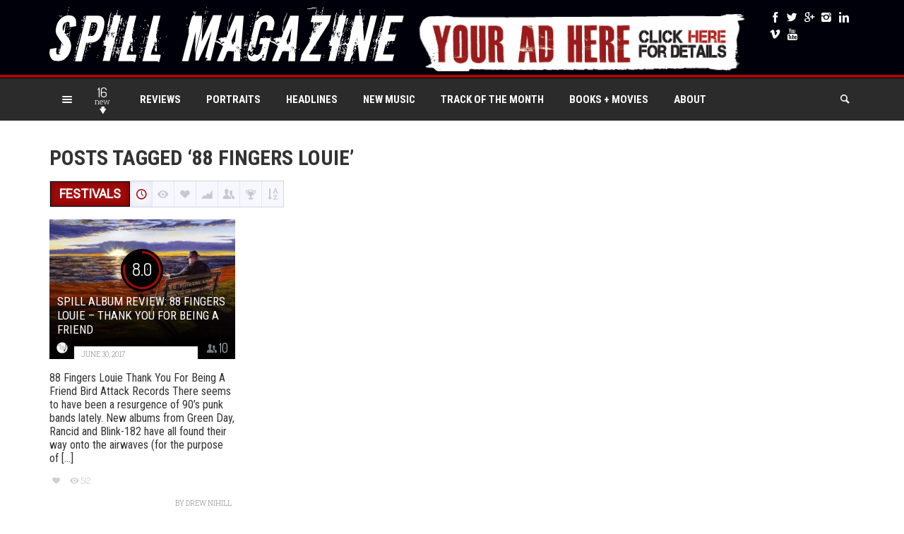

--- FILE ---
content_type: text/html; charset=UTF-8
request_url: https://spillmagazine.com/tag/88-fingers-louie/
body_size: 30326
content:
<!DOCTYPE HTML>

<html lang="en-US">

<head>

	<meta http-equiv="Content-Type" content="text/html; charset=UTF-8" />
    
        	<meta name="viewport" content="width=device-width, initial-scale=1.0, user-scalable=no">
    	
	
	<title>88 fingers louie Archives - The Spill Magazine</title>
    
    	
		 		
		<link media="screen, projection, print" rel="stylesheet" href="https://spillmagazine.com/wp-content/themes/explicit27/style.css" type="text/css" /> 
					<link media="screen, projection" rel="stylesheet" href="https://spillmagazine.com/wp-content/themes/explicit27/css/responsive.css" type="text/css" />
						
				
			
		<link rel="shortcut icon" href="https://spillmagazine.com/wp-content/uploads/2015/09/spill_splat_10_inches.png" />
		
		<link href="https://fonts.googleapis.com/css?family=Roboto&subset=" rel='stylesheet' type='text/css'> 
<link href="https://fonts.googleapis.com/css?family=Roboto+Condensed&subset=" rel='stylesheet' type='text/css'> 
<link href="https://fonts.googleapis.com/css?family=Dosis|Asap:400,700|Roboto+Condensed:300italic,400,700,300|Roboto+Slab:400,300,700&amp;subset=" rel="stylesheet" type="text/css">		
	<meta property="og:image" content="https://spillmagazine.com/wp-content/uploads/2017/07/88-Fingers-Louie.jpg" />    
    	
	<link rel="pingback" href="https://spillmagazine.com/xmlrpc.php" />

	    
    <!-- Global site tag (gtag.js) - Google Analytics -->
<script async src="https://www.googletagmanager.com/gtag/js?id=UA-81126423-1"></script>
<script>
  window.dataLayer = window.dataLayer || [];
  function gtag(){dataLayer.push(arguments);}
  gtag('js', new Date());

  gtag('config', 'UA-81126423-1');
</script>



 
    
	<meta name='robots' content='index, follow, max-image-preview:large, max-snippet:-1, max-video-preview:-1' />

	<!-- This site is optimized with the Yoast SEO plugin v26.7 - https://yoast.com/wordpress/plugins/seo/ -->
	<link rel="canonical" href="https://spillmagazine.com/tag/88-fingers-louie/" />
	<meta property="og:locale" content="en_US" />
	<meta property="og:type" content="article" />
	<meta property="og:title" content="88 fingers louie Archives - The Spill Magazine" />
	<meta property="og:url" content="https://spillmagazine.com/tag/88-fingers-louie/" />
	<meta property="og:site_name" content="The Spill Magazine" />
	<meta property="og:image" content="https://spillmagazine.com/wp-content/uploads/2015/10/spill_splat_FB_scale_470px_by_246px.jpg" />
	<meta property="og:image:width" content="471" />
	<meta property="og:image:height" content="247" />
	<meta property="og:image:type" content="image/jpeg" />
	<meta name="twitter:card" content="summary_large_image" />
	<meta name="twitter:site" content="@spillmagazine" />
	<script type="application/ld+json" class="yoast-schema-graph">{"@context":"https://schema.org","@graph":[{"@type":"CollectionPage","@id":"https://spillmagazine.com/tag/88-fingers-louie/","url":"https://spillmagazine.com/tag/88-fingers-louie/","name":"88 fingers louie Archives - The Spill Magazine","isPartOf":{"@id":"https://spillmagazine.com/#website"},"primaryImageOfPage":{"@id":"https://spillmagazine.com/tag/88-fingers-louie/#primaryimage"},"image":{"@id":"https://spillmagazine.com/tag/88-fingers-louie/#primaryimage"},"thumbnailUrl":"https://spillmagazine.com/wp-content/uploads/2017/07/88-Fingers-Louie.jpg","breadcrumb":{"@id":"https://spillmagazine.com/tag/88-fingers-louie/#breadcrumb"},"inLanguage":"en-US"},{"@type":"ImageObject","inLanguage":"en-US","@id":"https://spillmagazine.com/tag/88-fingers-louie/#primaryimage","url":"https://spillmagazine.com/wp-content/uploads/2017/07/88-Fingers-Louie.jpg","contentUrl":"https://spillmagazine.com/wp-content/uploads/2017/07/88-Fingers-Louie.jpg","width":"600","height":"600"},{"@type":"BreadcrumbList","@id":"https://spillmagazine.com/tag/88-fingers-louie/#breadcrumb","itemListElement":[{"@type":"ListItem","position":1,"name":"Home","item":"https://spillmagazine.com/"},{"@type":"ListItem","position":2,"name":"88 fingers louie"}]},{"@type":"WebSite","@id":"https://spillmagazine.com/#website","url":"https://spillmagazine.com/","name":"The Spill Magazine","description":"The Spill Magazine is a Toronto-based online publication dedicated to covering the independent music scene with a strong focus on our thriving hometown talent. Our writers bring you up-to-date news, in-depth features on musicians and reviews for the latest CD releases. We also travel to the front lines for all local festivals including Canadian Music Week and North by Northeast. Don’t forget to check out our Facebook group and Twitter for all daily Spill updates.","publisher":{"@id":"https://spillmagazine.com/#organization"},"potentialAction":[{"@type":"SearchAction","target":{"@type":"EntryPoint","urlTemplate":"https://spillmagazine.com/?s={search_term_string}"},"query-input":{"@type":"PropertyValueSpecification","valueRequired":true,"valueName":"search_term_string"}}],"inLanguage":"en-US"},{"@type":"Organization","@id":"https://spillmagazine.com/#organization","name":"The Spill Magazine","url":"https://spillmagazine.com/","logo":{"@type":"ImageObject","inLanguage":"en-US","@id":"https://spillmagazine.com/#/schema/logo/image/","url":"https://spillmagazine.com/wp-content/uploads/2015/02/header_logo_login2.png","contentUrl":"https://spillmagazine.com/wp-content/uploads/2015/02/header_logo_login2.png","width":316,"height":59,"caption":"The Spill Magazine"},"image":{"@id":"https://spillmagazine.com/#/schema/logo/image/"},"sameAs":["http://www.facebook.com/spillmagazine","https://x.com/spillmagazine","http://www.instagram.com/spillmagazine","https://www.linkedin.com/company/spill-magazine"]}]}</script>
	<!-- / Yoast SEO plugin. -->


<link rel='dns-prefetch' href='//www.googletagmanager.com' />
<link rel="alternate" type="application/rss+xml" title="The Spill Magazine &raquo; Feed" href="https://spillmagazine.com/feed/" />
<link rel="alternate" type="application/rss+xml" title="The Spill Magazine &raquo; Comments Feed" href="https://spillmagazine.com/comments/feed/" />
<script type="text/javascript" id="wpp-js" src="https://spillmagazine.com/wp-content/plugins/wordpress-popular-posts/assets/js/wpp.min.js?ver=7.3.6" data-sampling="0" data-sampling-rate="100" data-api-url="https://spillmagazine.com/wp-json/wordpress-popular-posts" data-post-id="0" data-token="ef5fd496c3" data-lang="0" data-debug="0"></script>
<link rel="alternate" type="application/rss+xml" title="The Spill Magazine &raquo; 88 fingers louie Tag Feed" href="https://spillmagazine.com/tag/88-fingers-louie/feed/" />
<style id='wp-img-auto-sizes-contain-inline-css' type='text/css'>
img:is([sizes=auto i],[sizes^="auto," i]){contain-intrinsic-size:3000px 1500px}
/*# sourceURL=wp-img-auto-sizes-contain-inline-css */
</style>
<style id='wp-emoji-styles-inline-css' type='text/css'>

	img.wp-smiley, img.emoji {
		display: inline !important;
		border: none !important;
		box-shadow: none !important;
		height: 1em !important;
		width: 1em !important;
		margin: 0 0.07em !important;
		vertical-align: -0.1em !important;
		background: none !important;
		padding: 0 !important;
	}
/*# sourceURL=wp-emoji-styles-inline-css */
</style>
<style id='wp-block-library-inline-css' type='text/css'>
:root{--wp-block-synced-color:#7a00df;--wp-block-synced-color--rgb:122,0,223;--wp-bound-block-color:var(--wp-block-synced-color);--wp-editor-canvas-background:#ddd;--wp-admin-theme-color:#007cba;--wp-admin-theme-color--rgb:0,124,186;--wp-admin-theme-color-darker-10:#006ba1;--wp-admin-theme-color-darker-10--rgb:0,107,160.5;--wp-admin-theme-color-darker-20:#005a87;--wp-admin-theme-color-darker-20--rgb:0,90,135;--wp-admin-border-width-focus:2px}@media (min-resolution:192dpi){:root{--wp-admin-border-width-focus:1.5px}}.wp-element-button{cursor:pointer}:root .has-very-light-gray-background-color{background-color:#eee}:root .has-very-dark-gray-background-color{background-color:#313131}:root .has-very-light-gray-color{color:#eee}:root .has-very-dark-gray-color{color:#313131}:root .has-vivid-green-cyan-to-vivid-cyan-blue-gradient-background{background:linear-gradient(135deg,#00d084,#0693e3)}:root .has-purple-crush-gradient-background{background:linear-gradient(135deg,#34e2e4,#4721fb 50%,#ab1dfe)}:root .has-hazy-dawn-gradient-background{background:linear-gradient(135deg,#faaca8,#dad0ec)}:root .has-subdued-olive-gradient-background{background:linear-gradient(135deg,#fafae1,#67a671)}:root .has-atomic-cream-gradient-background{background:linear-gradient(135deg,#fdd79a,#004a59)}:root .has-nightshade-gradient-background{background:linear-gradient(135deg,#330968,#31cdcf)}:root .has-midnight-gradient-background{background:linear-gradient(135deg,#020381,#2874fc)}:root{--wp--preset--font-size--normal:16px;--wp--preset--font-size--huge:42px}.has-regular-font-size{font-size:1em}.has-larger-font-size{font-size:2.625em}.has-normal-font-size{font-size:var(--wp--preset--font-size--normal)}.has-huge-font-size{font-size:var(--wp--preset--font-size--huge)}.has-text-align-center{text-align:center}.has-text-align-left{text-align:left}.has-text-align-right{text-align:right}.has-fit-text{white-space:nowrap!important}#end-resizable-editor-section{display:none}.aligncenter{clear:both}.items-justified-left{justify-content:flex-start}.items-justified-center{justify-content:center}.items-justified-right{justify-content:flex-end}.items-justified-space-between{justify-content:space-between}.screen-reader-text{border:0;clip-path:inset(50%);height:1px;margin:-1px;overflow:hidden;padding:0;position:absolute;width:1px;word-wrap:normal!important}.screen-reader-text:focus{background-color:#ddd;clip-path:none;color:#444;display:block;font-size:1em;height:auto;left:5px;line-height:normal;padding:15px 23px 14px;text-decoration:none;top:5px;width:auto;z-index:100000}html :where(.has-border-color){border-style:solid}html :where([style*=border-top-color]){border-top-style:solid}html :where([style*=border-right-color]){border-right-style:solid}html :where([style*=border-bottom-color]){border-bottom-style:solid}html :where([style*=border-left-color]){border-left-style:solid}html :where([style*=border-width]){border-style:solid}html :where([style*=border-top-width]){border-top-style:solid}html :where([style*=border-right-width]){border-right-style:solid}html :where([style*=border-bottom-width]){border-bottom-style:solid}html :where([style*=border-left-width]){border-left-style:solid}html :where(img[class*=wp-image-]){height:auto;max-width:100%}:where(figure){margin:0 0 1em}html :where(.is-position-sticky){--wp-admin--admin-bar--position-offset:var(--wp-admin--admin-bar--height,0px)}@media screen and (max-width:600px){html :where(.is-position-sticky){--wp-admin--admin-bar--position-offset:0px}}

/*# sourceURL=wp-block-library-inline-css */
</style><style id='global-styles-inline-css' type='text/css'>
:root{--wp--preset--aspect-ratio--square: 1;--wp--preset--aspect-ratio--4-3: 4/3;--wp--preset--aspect-ratio--3-4: 3/4;--wp--preset--aspect-ratio--3-2: 3/2;--wp--preset--aspect-ratio--2-3: 2/3;--wp--preset--aspect-ratio--16-9: 16/9;--wp--preset--aspect-ratio--9-16: 9/16;--wp--preset--color--black: #000000;--wp--preset--color--cyan-bluish-gray: #abb8c3;--wp--preset--color--white: #ffffff;--wp--preset--color--pale-pink: #f78da7;--wp--preset--color--vivid-red: #cf2e2e;--wp--preset--color--luminous-vivid-orange: #ff6900;--wp--preset--color--luminous-vivid-amber: #fcb900;--wp--preset--color--light-green-cyan: #7bdcb5;--wp--preset--color--vivid-green-cyan: #00d084;--wp--preset--color--pale-cyan-blue: #8ed1fc;--wp--preset--color--vivid-cyan-blue: #0693e3;--wp--preset--color--vivid-purple: #9b51e0;--wp--preset--gradient--vivid-cyan-blue-to-vivid-purple: linear-gradient(135deg,rgb(6,147,227) 0%,rgb(155,81,224) 100%);--wp--preset--gradient--light-green-cyan-to-vivid-green-cyan: linear-gradient(135deg,rgb(122,220,180) 0%,rgb(0,208,130) 100%);--wp--preset--gradient--luminous-vivid-amber-to-luminous-vivid-orange: linear-gradient(135deg,rgb(252,185,0) 0%,rgb(255,105,0) 100%);--wp--preset--gradient--luminous-vivid-orange-to-vivid-red: linear-gradient(135deg,rgb(255,105,0) 0%,rgb(207,46,46) 100%);--wp--preset--gradient--very-light-gray-to-cyan-bluish-gray: linear-gradient(135deg,rgb(238,238,238) 0%,rgb(169,184,195) 100%);--wp--preset--gradient--cool-to-warm-spectrum: linear-gradient(135deg,rgb(74,234,220) 0%,rgb(151,120,209) 20%,rgb(207,42,186) 40%,rgb(238,44,130) 60%,rgb(251,105,98) 80%,rgb(254,248,76) 100%);--wp--preset--gradient--blush-light-purple: linear-gradient(135deg,rgb(255,206,236) 0%,rgb(152,150,240) 100%);--wp--preset--gradient--blush-bordeaux: linear-gradient(135deg,rgb(254,205,165) 0%,rgb(254,45,45) 50%,rgb(107,0,62) 100%);--wp--preset--gradient--luminous-dusk: linear-gradient(135deg,rgb(255,203,112) 0%,rgb(199,81,192) 50%,rgb(65,88,208) 100%);--wp--preset--gradient--pale-ocean: linear-gradient(135deg,rgb(255,245,203) 0%,rgb(182,227,212) 50%,rgb(51,167,181) 100%);--wp--preset--gradient--electric-grass: linear-gradient(135deg,rgb(202,248,128) 0%,rgb(113,206,126) 100%);--wp--preset--gradient--midnight: linear-gradient(135deg,rgb(2,3,129) 0%,rgb(40,116,252) 100%);--wp--preset--font-size--small: 13px;--wp--preset--font-size--medium: 20px;--wp--preset--font-size--large: 36px;--wp--preset--font-size--x-large: 42px;--wp--preset--spacing--20: 0.44rem;--wp--preset--spacing--30: 0.67rem;--wp--preset--spacing--40: 1rem;--wp--preset--spacing--50: 1.5rem;--wp--preset--spacing--60: 2.25rem;--wp--preset--spacing--70: 3.38rem;--wp--preset--spacing--80: 5.06rem;--wp--preset--shadow--natural: 6px 6px 9px rgba(0, 0, 0, 0.2);--wp--preset--shadow--deep: 12px 12px 50px rgba(0, 0, 0, 0.4);--wp--preset--shadow--sharp: 6px 6px 0px rgba(0, 0, 0, 0.2);--wp--preset--shadow--outlined: 6px 6px 0px -3px rgb(255, 255, 255), 6px 6px rgb(0, 0, 0);--wp--preset--shadow--crisp: 6px 6px 0px rgb(0, 0, 0);}:where(.is-layout-flex){gap: 0.5em;}:where(.is-layout-grid){gap: 0.5em;}body .is-layout-flex{display: flex;}.is-layout-flex{flex-wrap: wrap;align-items: center;}.is-layout-flex > :is(*, div){margin: 0;}body .is-layout-grid{display: grid;}.is-layout-grid > :is(*, div){margin: 0;}:where(.wp-block-columns.is-layout-flex){gap: 2em;}:where(.wp-block-columns.is-layout-grid){gap: 2em;}:where(.wp-block-post-template.is-layout-flex){gap: 1.25em;}:where(.wp-block-post-template.is-layout-grid){gap: 1.25em;}.has-black-color{color: var(--wp--preset--color--black) !important;}.has-cyan-bluish-gray-color{color: var(--wp--preset--color--cyan-bluish-gray) !important;}.has-white-color{color: var(--wp--preset--color--white) !important;}.has-pale-pink-color{color: var(--wp--preset--color--pale-pink) !important;}.has-vivid-red-color{color: var(--wp--preset--color--vivid-red) !important;}.has-luminous-vivid-orange-color{color: var(--wp--preset--color--luminous-vivid-orange) !important;}.has-luminous-vivid-amber-color{color: var(--wp--preset--color--luminous-vivid-amber) !important;}.has-light-green-cyan-color{color: var(--wp--preset--color--light-green-cyan) !important;}.has-vivid-green-cyan-color{color: var(--wp--preset--color--vivid-green-cyan) !important;}.has-pale-cyan-blue-color{color: var(--wp--preset--color--pale-cyan-blue) !important;}.has-vivid-cyan-blue-color{color: var(--wp--preset--color--vivid-cyan-blue) !important;}.has-vivid-purple-color{color: var(--wp--preset--color--vivid-purple) !important;}.has-black-background-color{background-color: var(--wp--preset--color--black) !important;}.has-cyan-bluish-gray-background-color{background-color: var(--wp--preset--color--cyan-bluish-gray) !important;}.has-white-background-color{background-color: var(--wp--preset--color--white) !important;}.has-pale-pink-background-color{background-color: var(--wp--preset--color--pale-pink) !important;}.has-vivid-red-background-color{background-color: var(--wp--preset--color--vivid-red) !important;}.has-luminous-vivid-orange-background-color{background-color: var(--wp--preset--color--luminous-vivid-orange) !important;}.has-luminous-vivid-amber-background-color{background-color: var(--wp--preset--color--luminous-vivid-amber) !important;}.has-light-green-cyan-background-color{background-color: var(--wp--preset--color--light-green-cyan) !important;}.has-vivid-green-cyan-background-color{background-color: var(--wp--preset--color--vivid-green-cyan) !important;}.has-pale-cyan-blue-background-color{background-color: var(--wp--preset--color--pale-cyan-blue) !important;}.has-vivid-cyan-blue-background-color{background-color: var(--wp--preset--color--vivid-cyan-blue) !important;}.has-vivid-purple-background-color{background-color: var(--wp--preset--color--vivid-purple) !important;}.has-black-border-color{border-color: var(--wp--preset--color--black) !important;}.has-cyan-bluish-gray-border-color{border-color: var(--wp--preset--color--cyan-bluish-gray) !important;}.has-white-border-color{border-color: var(--wp--preset--color--white) !important;}.has-pale-pink-border-color{border-color: var(--wp--preset--color--pale-pink) !important;}.has-vivid-red-border-color{border-color: var(--wp--preset--color--vivid-red) !important;}.has-luminous-vivid-orange-border-color{border-color: var(--wp--preset--color--luminous-vivid-orange) !important;}.has-luminous-vivid-amber-border-color{border-color: var(--wp--preset--color--luminous-vivid-amber) !important;}.has-light-green-cyan-border-color{border-color: var(--wp--preset--color--light-green-cyan) !important;}.has-vivid-green-cyan-border-color{border-color: var(--wp--preset--color--vivid-green-cyan) !important;}.has-pale-cyan-blue-border-color{border-color: var(--wp--preset--color--pale-cyan-blue) !important;}.has-vivid-cyan-blue-border-color{border-color: var(--wp--preset--color--vivid-cyan-blue) !important;}.has-vivid-purple-border-color{border-color: var(--wp--preset--color--vivid-purple) !important;}.has-vivid-cyan-blue-to-vivid-purple-gradient-background{background: var(--wp--preset--gradient--vivid-cyan-blue-to-vivid-purple) !important;}.has-light-green-cyan-to-vivid-green-cyan-gradient-background{background: var(--wp--preset--gradient--light-green-cyan-to-vivid-green-cyan) !important;}.has-luminous-vivid-amber-to-luminous-vivid-orange-gradient-background{background: var(--wp--preset--gradient--luminous-vivid-amber-to-luminous-vivid-orange) !important;}.has-luminous-vivid-orange-to-vivid-red-gradient-background{background: var(--wp--preset--gradient--luminous-vivid-orange-to-vivid-red) !important;}.has-very-light-gray-to-cyan-bluish-gray-gradient-background{background: var(--wp--preset--gradient--very-light-gray-to-cyan-bluish-gray) !important;}.has-cool-to-warm-spectrum-gradient-background{background: var(--wp--preset--gradient--cool-to-warm-spectrum) !important;}.has-blush-light-purple-gradient-background{background: var(--wp--preset--gradient--blush-light-purple) !important;}.has-blush-bordeaux-gradient-background{background: var(--wp--preset--gradient--blush-bordeaux) !important;}.has-luminous-dusk-gradient-background{background: var(--wp--preset--gradient--luminous-dusk) !important;}.has-pale-ocean-gradient-background{background: var(--wp--preset--gradient--pale-ocean) !important;}.has-electric-grass-gradient-background{background: var(--wp--preset--gradient--electric-grass) !important;}.has-midnight-gradient-background{background: var(--wp--preset--gradient--midnight) !important;}.has-small-font-size{font-size: var(--wp--preset--font-size--small) !important;}.has-medium-font-size{font-size: var(--wp--preset--font-size--medium) !important;}.has-large-font-size{font-size: var(--wp--preset--font-size--large) !important;}.has-x-large-font-size{font-size: var(--wp--preset--font-size--x-large) !important;}
/*# sourceURL=global-styles-inline-css */
</style>

<style id='classic-theme-styles-inline-css' type='text/css'>
/*! This file is auto-generated */
.wp-block-button__link{color:#fff;background-color:#32373c;border-radius:9999px;box-shadow:none;text-decoration:none;padding:calc(.667em + 2px) calc(1.333em + 2px);font-size:1.125em}.wp-block-file__button{background:#32373c;color:#fff;text-decoration:none}
/*# sourceURL=/wp-includes/css/classic-themes.min.css */
</style>
<link rel='stylesheet' id='authors-list-css-css' href='https://spillmagazine.com/wp-content/plugins/authors-list/backend/assets/css/front.css?ver=2.0.6.2' type='text/css' media='all' />
<link rel='stylesheet' id='jquery-ui-css-css' href='https://spillmagazine.com/wp-content/plugins/authors-list/backend/assets/css/jquery-ui.css?ver=2.0.6.2' type='text/css' media='all' />
<link rel='stylesheet' id='foobox-free-min-css' href='https://spillmagazine.com/wp-content/plugins/foobox-image-lightbox/free/css/foobox.free.min.css?ver=2.7.35' type='text/css' media='all' />
<link rel='stylesheet' id='ppress-frontend-css' href='https://spillmagazine.com/wp-content/plugins/wp-user-avatar/assets/css/frontend.min.css?ver=4.16.8' type='text/css' media='all' />
<link rel='stylesheet' id='ppress-flatpickr-css' href='https://spillmagazine.com/wp-content/plugins/wp-user-avatar/assets/flatpickr/flatpickr.min.css?ver=4.16.8' type='text/css' media='all' />
<link rel='stylesheet' id='ppress-select2-css' href='https://spillmagazine.com/wp-content/plugins/wp-user-avatar/assets/select2/select2.min.css?ver=6.9' type='text/css' media='all' />
<link rel='stylesheet' id='wordpress-popular-posts-css-css' href='https://spillmagazine.com/wp-content/plugins/wordpress-popular-posts/assets/css/wpp.css?ver=7.3.6' type='text/css' media='all' />
<link rel='stylesheet' id='newsletter-css' href='https://spillmagazine.com/wp-content/plugins/newsletter/style.css?ver=9.1.0' type='text/css' media='all' />
<script type="text/javascript" src="https://spillmagazine.com/wp-includes/js/jquery/jquery.min.js?ver=3.7.1" id="jquery-core-js"></script>
<script type="text/javascript" src="https://spillmagazine.com/wp-includes/js/jquery/jquery-migrate.min.js?ver=3.4.1" id="jquery-migrate-js"></script>
<script type="text/javascript" id="adrotate-groups-js-extra">
/* <![CDATA[ */
var impression_object = {"ajax_url":"https://spillmagazine.com/wp-admin/admin-ajax.php"};
//# sourceURL=adrotate-groups-js-extra
/* ]]> */
</script>
<script type="text/javascript" src="https://spillmagazine.com/wp-content/plugins/adrotate/library/jquery.groups.js" id="adrotate-groups-js"></script>
<script type="text/javascript" id="adrotate-clicker-js-extra">
/* <![CDATA[ */
var click_object = {"ajax_url":"https://spillmagazine.com/wp-admin/admin-ajax.php"};
//# sourceURL=adrotate-clicker-js-extra
/* ]]> */
</script>
<script type="text/javascript" src="https://spillmagazine.com/wp-content/plugins/adrotate/library/jquery.clicker.js" id="adrotate-clicker-js"></script>
<script type="text/javascript" src="https://spillmagazine.com/wp-content/plugins/wp-user-avatar/assets/flatpickr/flatpickr.min.js?ver=4.16.8" id="ppress-flatpickr-js"></script>
<script type="text/javascript" src="https://spillmagazine.com/wp-content/plugins/wp-user-avatar/assets/select2/select2.min.js?ver=4.16.8" id="ppress-select2-js"></script>
<script type="text/javascript" id="itajax-request-js-extra">
/* <![CDATA[ */
var itAjax = {"ajaxurl":"https://spillmagazine.com/wp-admin/admin-ajax.php"};
//# sourceURL=itajax-request-js-extra
/* ]]> */
</script>
<script type="text/javascript" src="https://spillmagazine.com/wp-content/themes/explicit27/js/ajax.min.js?ver=6.9" id="itajax-request-js"></script>
<script type="text/javascript" id="foobox-free-min-js-before">
/* <![CDATA[ */
/* Run FooBox FREE (v2.7.35) */
var FOOBOX = window.FOOBOX = {
	ready: true,
	disableOthers: false,
	o: {wordpress: { enabled: true }, countMessage:'image %index of %total', captions: { dataTitle: ["captionTitle","title"], dataDesc: ["captionDesc","description"] }, rel: '', excludes:'.fbx-link,.nofoobox,.nolightbox,a[href*="pinterest.com/pin/create/button/"]', affiliate : { enabled: false }},
	selectors: [
		".foogallery-container.foogallery-lightbox-foobox", ".foogallery-container.foogallery-lightbox-foobox-free", ".gallery", ".wp-block-gallery", ".wp-caption", ".wp-block-image", "a:has(img[class*=wp-image-])", ".post a:has(img[class*=wp-image-])", ".foobox"
	],
	pre: function( $ ){
		// Custom JavaScript (Pre)
		
	},
	post: function( $ ){
		// Custom JavaScript (Post)
		
		// Custom Captions Code
		
	},
	custom: function( $ ){
		// Custom Extra JS
		
	}
};
//# sourceURL=foobox-free-min-js-before
/* ]]> */
</script>
<script type="text/javascript" src="https://spillmagazine.com/wp-content/plugins/foobox-image-lightbox/free/js/foobox.free.min.js?ver=2.7.35" id="foobox-free-min-js"></script>

<!-- Google tag (gtag.js) snippet added by Site Kit -->
<!-- Google Analytics snippet added by Site Kit -->
<script type="text/javascript" src="https://www.googletagmanager.com/gtag/js?id=GT-NCLMM26" id="google_gtagjs-js" async></script>
<script type="text/javascript" id="google_gtagjs-js-after">
/* <![CDATA[ */
window.dataLayer = window.dataLayer || [];function gtag(){dataLayer.push(arguments);}
gtag("set","linker",{"domains":["spillmagazine.com"]});
gtag("js", new Date());
gtag("set", "developer_id.dZTNiMT", true);
gtag("config", "GT-NCLMM26");
 window._googlesitekit = window._googlesitekit || {}; window._googlesitekit.throttledEvents = []; window._googlesitekit.gtagEvent = (name, data) => { var key = JSON.stringify( { name, data } ); if ( !! window._googlesitekit.throttledEvents[ key ] ) { return; } window._googlesitekit.throttledEvents[ key ] = true; setTimeout( () => { delete window._googlesitekit.throttledEvents[ key ]; }, 5 ); gtag( "event", name, { ...data, event_source: "site-kit" } ); }; 
//# sourceURL=google_gtagjs-js-after
/* ]]> */
</script>
<link rel="https://api.w.org/" href="https://spillmagazine.com/wp-json/" /><link rel="alternate" title="JSON" type="application/json" href="https://spillmagazine.com/wp-json/wp/v2/tags/9059" /><link rel="EditURI" type="application/rsd+xml" title="RSD" href="https://spillmagazine.com/xmlrpc.php?rsd" />
<meta name="generator" content="WordPress 6.9" />
<link rel='shortlink' href='https://spillmagazine.com/9059' />

<!-- This site is using AdRotate v5.17 to display their advertisements - https://ajdg.solutions/ -->
<!-- AdRotate CSS -->
<style type="text/css" media="screen">
	.g { margin:0px; padding:0px; overflow:hidden; line-height:1; zoom:1; }
	.g img { height:auto; }
	.g-col { position:relative; float:left; }
	.g-col:first-child { margin-left: 0; }
	.g-col:last-child { margin-right: 0; }
	.g-1 { width:100%; max-width:480px; height:100%; max-height:67px; margin: 0 auto; }
	.g-2 { width:100%; max-width:728px; height:100%; max-height:110px; margin: 0 auto; }
	.g-3 { width:100%; max-width:300px; height:100%; max-height:250px; margin: 0 auto; }
	.g-4 { width:100%; max-width:728px; height:100%; max-height:205px; margin: 0 auto; }
	.g-5 { width:100%; max-width:300px; height:100%; max-height:360px; margin: 0 auto; }
	@media only screen and (max-width: 480px) {
		.g-col, .g-dyn, .g-single { width:100%; margin-left:0; margin-right:0; }
	}
</style>
<!-- /AdRotate CSS -->

<link rel='stylesheet' type='text/css' media='all' href='https://spillmagazine.com?action=display_custom_css_code' ><meta name="generator" content="Site Kit by Google 1.170.0" /><meta name="facebook-domain-verification" content="9suvjulagrhdc1og6d9v8i9o0abz1y" />

<!-- Google Tag Manager -->
<script>(function(w,d,s,l,i){w[l]=w[l]||[];w[l].push({'gtm.start':
new Date().getTime(),event:'gtm.js'});var f=d.getElementsByTagName(s)[0],
j=d.createElement(s),dl=l!='dataLayer'?'&l='+l:'';j.async=true;j.src=
'https://www.googletagmanager.com/gtm.js?id='+i+dl;f.parentNode.insertBefore(j,f);
})(window,document,'script','dataLayer','GTM-NLJ6G8RM');</script>
<!-- End Google Tag Manager -->            <style id="wpp-loading-animation-styles">@-webkit-keyframes bgslide{from{background-position-x:0}to{background-position-x:-200%}}@keyframes bgslide{from{background-position-x:0}to{background-position-x:-200%}}.wpp-widget-block-placeholder,.wpp-shortcode-placeholder{margin:0 auto;width:60px;height:3px;background:#dd3737;background:linear-gradient(90deg,#dd3737 0%,#571313 10%,#dd3737 100%);background-size:200% auto;border-radius:3px;-webkit-animation:bgslide 1s infinite linear;animation:bgslide 1s infinite linear}</style>
            <style type="text/css">.recentcomments a{display:inline !important;padding:0 !important;margin:0 !important;}</style><script type="text/javascript" src="https://www.w3counter.com/tracker.js?id=https://spillmagazine.com&wphead=true"></script>
<!-- AdRotate JS -->
<script type="text/javascript">
jQuery(document).ready(function(){
if(jQuery.fn.gslider) {
	jQuery('.g-1').gslider({ groupid: 1, speed: 10000 });
	jQuery('.g-2').gslider({ groupid: 2, speed: 10000 });
	jQuery('.g-3').gslider({ groupid: 3, speed: 10000 });
	jQuery('.g-4').gslider({ groupid: 4, speed: 10000 });
}
});
</script>
<!-- /AdRotate JS -->

<link rel="icon" href="https://spillmagazine.com/wp-content/uploads/2025/05/favicon2-45x45.ico" sizes="32x32" />
<link rel="icon" href="https://spillmagazine.com/wp-content/uploads/2025/05/favicon2.ico" sizes="192x192" />
<link rel="apple-touch-icon" href="https://spillmagazine.com/wp-content/uploads/2025/05/favicon2.ico" />
<meta name="msapplication-TileImage" content="https://spillmagazine.com/wp-content/uploads/2025/05/favicon2.ico" />
	
	<script data-ad-client="ca-pub-5946971226756426" async src="https://pagead2.googlesyndication.com/pagead/js/adsbygoogle.js"></script>
	
</head>


<body class="archive tag tag-88-fingers-louie tag-9059 wp-theme-explicit27 it-background woocommerce bp-page">

    <div id="ajax-error"></div>
    
    <div id="fb-root"></div>
    
    

	<div class="container no-padding">
   
        <div id="header">
            
            <div class="row"> 
            
                <div class="col-md-12"> 
                
                	<div class="container">
            
                        <div id="header-inner" class="clearfix no-padding">
                        
							                            
                                <div class="logo hidden-xs">
                    
                                                                            <a href="https://spillmagazine.com/">
                                            <img id="site-logo" alt="The Spill Magazine" src="https://spillmagazine.com/wp-content/uploads/2015/10/header_logo_021.png" />   
                                            <img id="site-logo-hd" alt="The Spill Magazine" src="https://spillmagazine.com/wp-content/uploads/2015/10/header_logo_021.png" />  
                                        </a>
                                                                        
                                                                        
                                </div>
                                
                                                        
                                                        
                                <div class="logo visible-xs">
                    
                                                                            <a href="https://spillmagazine.com/">
                                            <img id="site-logo" alt="The Spill Magazine" src="https://spillmagazine.com/wp-content/uploads/2015/10/header_logo_mini.png" />   
                                            <img id="site-logo-hd" alt="The Spill Magazine" src="https://spillmagazine.com/wp-content/uploads/2015/10/header_logo_mini.png" />  
                                        </a>
                                                                    
                                    
                                </div>
                                
                                                        
                                            
                                <div class="header-social clearfix">
                                    
                                    <div class="social-badges"><a href="https://www.facebook.com/spillmagazine" class="styled theme-icon-facebook info-bottom" title="Facebook" rel="nofollow" target="_blank"></a><a href="https://www.twitter.com/spillmagazine" class="styled theme-icon-twitter info-bottom" title="Twitter" rel="nofollow" target="_blank"></a><a href="https://plus.google.com/u/0/+Spillmagazinetoronto/posts" class="styled theme-icon-googleplus info-bottom" title="Google+" rel="nofollow" target="_blank"></a><a href="https://www.instagram.com/spillmagazine" class="styled theme-icon-instagram info-bottom" title="Instagram" rel="nofollow" target="_blank"></a><a href="https://www.linkedin.com/company/spill-magazine" class="styled theme-icon-linkedin info-bottom" title="LinkedIn" rel="nofollow" target="_blank"></a><a href="https://vimeo.com/spillmagazine" class="styled theme-icon-vimeo info-bottom" title="Vimeo" rel="nofollow" target="_blank"></a><a href="https://www.youtube.com/user/SpillMagazine" class="styled theme-icon-youtube info-bottom" title="YouTube" rel="nofollow" target="_blank"></a></div>                                
                                </div>
                                
                                                        
                                            
                                <div class="it-ad responsive" id="it-ad-header">
                                    
                                    <div class="g g-1"><div class="g-dyn a-19 c-1"><a class="gofollow" data-track="MTksMSw2MA==" href="https://spillmagazine.com/spill-magazine-press-kit-2022-download/" target="_blank"><img src="https://spillmagazine.com/wp-content/uploads/2015/11/Spill_Ad_Banner_Header_111015_04.png" width="480" height="70"></a></div></div> 
                                      
                                </div>
                            
                             
                            
                        </div> 
                        
                    </div>
                    
                </div>   
                
            </div> 
        
        </div>
        
    </div>
    

    
    

	<div class="container no-padding">
   
        <div id="sticky-bar" class="logo-slide">
            
            <div class="row"> 
            
                <div class="col-md-12"> 
                
                	<div class="container">
                    
                    	                        
                        	<div class="logo">
        
								                                    <a href="https://spillmagazine.com/" title="Home">
                                        <img id="site-logo" alt="The Spill Magazine" src="https://spillmagazine.com/wp-content/uploads/2015/10/header_logo_mini.png" />   
                                        <img id="site-logo-hd" alt="The Spill Magazine" src="https://spillmagazine.com/wp-content/uploads/2015/10/header_logo_mini.png" />  
                                    </a>
                                                                
                            </div>
                        
                                                
                        <div id="sticky-menus">
                        
                        	                                    
                                <a id="sticky-menu-selector" href="#sticky-menu"><span class="theme-icon-list"></span></a>
                            
                                <nav id="sticky-menu" class="menu-spill-main-menu-2015-container"><ul id="menu-spill-main-menu-2015" class="menu"><li id="menu-item-557" class="menu-item menu-item-type-custom menu-item-object-custom menu-item-has-children menu-item-557"><a href="#">Reviews</a>
<ul class="sub-menu">
	<li id="menu-item-562" class="menu-item menu-item-type-post_type menu-item-object-page menu-item-562"><a href="https://spillmagazine.com/album-reviews/">Album Reviews</a></li>
	<li id="menu-item-563" class="menu-item menu-item-type-post_type menu-item-object-page menu-item-563"><a href="https://spillmagazine.com/features/">Features</a></li>
	<li id="menu-item-564" class="menu-item menu-item-type-post_type menu-item-object-page menu-item-564"><a href="https://spillmagazine.com/live-reviews/">Live Reviews</a></li>
	<li id="menu-item-9334" class="menu-item menu-item-type-post_type menu-item-object-page menu-item-9334"><a href="https://spillmagazine.com/festivals/">Festivals</a></li>
</ul>
</li>
<li id="menu-item-565" class="menu-item menu-item-type-post_type menu-item-object-page menu-item-565"><a href="https://spillmagazine.com/portraits/">Portraits</a></li>
<li id="menu-item-539" class="menu-item menu-item-type-custom menu-item-object-custom menu-item-has-children menu-item-539"><a href="#">Headlines</a>
<ul class="sub-menu">
	<li id="menu-item-549" class="menu-item menu-item-type-post_type menu-item-object-page menu-item-549"><a href="https://spillmagazine.com/news/">News</a></li>
	<li id="menu-item-3148" class="menu-item menu-item-type-post_type menu-item-object-page menu-item-3148"><a href="https://spillmagazine.com/contests/">Contests</a></li>
	<li id="menu-item-3234" class="menu-item menu-item-type-post_type menu-item-object-page menu-item-3234"><a href="https://spillmagazine.com/events/">Events</a></li>
	<li id="menu-item-740" class="menu-item menu-item-type-post_type menu-item-object-page menu-item-740"><a href="https://spillmagazine.com/entertainment-headlines/">Entertainment Headlines</a></li>
	<li id="menu-item-540" class="menu-item menu-item-type-post_type menu-item-object-page menu-item-540"><a href="https://spillmagazine.com/concert-listings/">Concert Listings</a></li>
	<li id="menu-item-4956" class="menu-item menu-item-type-post_type menu-item-object-page menu-item-4956"><a href="https://spillmagazine.com/toronto-concert-venues/">Toronto Concert Venues</a></li>
</ul>
</li>
<li id="menu-item-2992" class="menu-item menu-item-type-post_type menu-item-object-page menu-item-has-children menu-item-2992"><a href="https://spillmagazine.com/new-music/">New Music</a>
<ul class="sub-menu">
	<li id="menu-item-9346" class="menu-item menu-item-type-post_type menu-item-object-page menu-item-9346"><a href="https://spillmagazine.com/premieres/">Premieres</a></li>
	<li id="menu-item-9339" class="menu-item menu-item-type-post_type menu-item-object-page menu-item-9339"><a href="https://spillmagazine.com/totd/">Track Of The Day</a></li>
</ul>
</li>
<li id="menu-item-58219" class="menu-item menu-item-type-post_type menu-item-object-page menu-item-58219"><a href="https://spillmagazine.com/track-of-the-month/">Track Of The Month</a></li>
<li id="menu-item-11208" class="menu-item menu-item-type-post_type menu-item-object-page menu-item-11208"><a href="https://spillmagazine.com/books-movies/">Books + Movies</a></li>
<li id="menu-item-569" class="menu-item menu-item-type-post_type menu-item-object-page menu-item-569"><a href="https://spillmagazine.com/about-us/">About</a></li>
</ul></nav>                                      
                                                        
                                            
                                <div id="new-articles">
                                
                                    <div class="selector info-right" title="Spill Recent Posts">
                                        
                                        <div class="new-number">16</div>
                                        
                                        <div class="new-label">new</div> 
                                        
                                        <div class="new-arrow"><span class="theme-icon-down-fat"></span></div> 
                                        
                                    </div>
                                    
                                    <div class="post-container">
                                            
                                        <div class="column">
                                        
                                            <div class="list-item"><a href="https://spillmagazine.com/spill-news-yellowcard-announce-new-single-bedroom-posters-feat-good-charlotte-tour-dates/" class="first">SPILL NEWS: YELLOWCARD ANNOUNCE NEW SINGLE “BEDROOM POSTERS” FEAT. GOOD CHARLOTTE | TOUR DATES</a><span class="category-icon category-icon-9 white"></span></div><div class="list-item"><a href="https://spillmagazine.com/spill-new-music-the-damneds-take-on-the-lovin-spoonful-classic-summer-in-the-city-available-today/" class="first">SPILL NEW MUSIC: THE DAMNED’S TAKE ON THE LOVIN’ SPOONFUL CLASSIC “SUMMER IN THE CITY” AVAILABLE TODAY</a><span class="category-icon category-icon-739 white"></span></div><div class="list-item"><a href="https://spillmagazine.com/spill-new-music-esa-drops-something-for-the-horsemen-music-video-off-latest-album-sounds-for-your-happiness-launching-album-with-six-remixes/" class="first">SPILL NEW MUSIC: ESA DROPS &#8220;SOMETHING FOR THE HORSEMEN&#8221; MUSIC VIDEO OFF LATEST ALBUM &#8216;SOUNDS FOR YOUR HAPPINESS&#8217; | LAUNCHING ALBUM WITH SIX REMIXES</a><span class="category-icon category-icon-739 white"></span></div><div class="list-item"><a href="https://spillmagazine.com/spill-new-music-kami-kehoe-releases-kings-of-leon-cover-sex-on-fire/" class="first">SPILL NEW MUSIC: KAMI KEHOE RELEASES KINGS OF LEON COVER &#8220;SEX ON FIRE&#8221;</a><span class="category-icon category-icon-739 white"></span></div></div><div class="column"><div class="list-item"><a href="https://spillmagazine.com/spill-album-review-westside-cowboy-so-much-country-till-we-get-there/">SPILL ALBUM REVIEW: WESTSIDE COWBOY ­­– SO MUCH COUNTRY ‘TILL WE GET THERE</a><span class="category-icon category-icon-3 white"></span></div><div class="list-item"><a href="https://spillmagazine.com/spill-album-review-julianna-barwick-mary-lattimore-tragic-magic/">SPILL ALBUM REVIEW: JULIANNA BARWICK &#038; MARY LATTIMORE &#8211; TRAGIC MAGIC</a><span class="category-icon category-icon-3 white"></span></div><div class="list-item"><a href="https://spillmagazine.com/spill-album-review-alev-lenz-4-in-a-cycle-of-thirds/">SPILL ALBUM REVIEW: ALEV LENZ &#8211; 4 IN A CYCLE OF THIRDS</a><span class="category-icon category-icon-3 white"></span></div><div class="list-item"><a href="https://spillmagazine.com/spill-album-review-the-sha-la-das-your-picture/">SPILL ALBUM REVIEW: THE SHA LA DAS &#8211; YOUR PICTURE</a><span class="category-icon category-icon-3 white"></span></div></div><div class="column"><div class="list-item"><a href="https://spillmagazine.com/spill-news-cancer-bats-celebrate-20-years-of-birthing-the-giant-with-canadian-anniversary-tour/">SPILL NEWS: CANCER BATS CELEBRATE 20 YEARS OF &#8216;BIRTHING THE GIANT&#8217; WITH CANADIAN ANNIVERSARY TOUR</a><span class="category-icon category-icon-9 white"></span></div><div class="list-item"><a href="https://spillmagazine.com/spill-news-fishbone-announces-spring-tour-dates-to-coincide-with-in-your-face-40th-anniversary-limited-edition-double-lp-reissue-release/">SPILL NEWS: FISHBONE ANNOUNCES SPRING TOUR DATES TO COINCIDE WITH &#8216;IN YOUR FACE&#8217; 40th ANNIVERSARY LIMITED-EDITION DOUBLE LP REISSUE RELEASE</a><span class="category-icon category-icon-9 white"></span></div><div class="list-item"><a href="https://spillmagazine.com/spill-news-gorillaz-new-track-orange-county-ft-bizarrap-kara-jackson-and-anoushka-shankar-out-now-new-studio-album-the-mountain-coming-february-27/">SPILL NEWS: GORILLAZ NEW TRACK “ORANGE COUNTY” (FT. BIZARRAP, KARA JACKSON AND ANOUSHKA SHANKAR) OUT NOW | NEW STUDIO ALBUM &#8216;THE MOUNTAIN&#8217; COMING FEBRUARY 27</a><span class="category-icon category-icon-9 white"></span></div><div class="list-item"><a href="https://spillmagazine.com/spill-news-holy-fuck-announce-new-album-event-beat-out-march-27-via-awal/">SPILL NEWS: HOLY FUCK ANNOUNCE NEW ALBUM &#8216;EVENT BEAT&#8217; OUT MARCH 27 VIA AWAL</a><span class="category-icon category-icon-9 white"></span></div></div><div class="column"><div class="list-item"><a href="https://spillmagazine.com/spill-album-review-they-might-be-giants-eyeball/">SPILL ALBUM REVIEW: THEY MIGHT BE GIANTS &#8211; EYEBALL</a><span class="category-icon category-icon-3 white"></span></div><div class="list-item"><a href="https://spillmagazine.com/spill-news-bif-naked-unveils-snowblinded-music-video-from-champion-album-announces-more-doc-screenings/">SPILL NEWS: BIF NAKED UNVEILS &#8220;SNOWBLINDED&#8221; MUSIC VIDEO FROM &#8216;CHAMPION&#8217; ALBUM + ANNOUNCES MORE DOC SCREENINGS</a><span class="category-icon category-icon-9 white"></span></div><div class="list-item"><a href="https://spillmagazine.com/spill-new-music-spill-tab-shares-new-single-suckerrr/">SPILL NEW MUSIC: SPILL TAB SHARES NEW SINGLE “SUCKERRR”</a><span class="category-icon category-icon-739 white"></span></div><div class="list-item"><a href="https://spillmagazine.com/spill-new-music-black-label-society-announces-a-new-album-engines-of-demolition/">SPILL NEW MUSIC: BLACK LABEL SOCIETY ANNOUNCES A NEW ALBUM &#8216;ENGINES OF DEMOLITION&#8217; VIA SPINEFARM RECORDS</a><span class="category-icon category-icon-739 white"></span></div></div><div class="column">                                        
                                        </div>
                                    
                                    </div>
                               
                                </div>
                                
                                                        
                            <div id="section-menu" class="menu-container">
                        
                                <div id="section-menu-full">
                                
                                	<div class="standard-menu non-mega-menu"><ul id="menu-spill-main-menu-2016" class="menu"><li class="menu-item menu-item-type-custom menu-item-object-custom menu-item-has-children menu-item-557"><a href="#">Reviews</a>
<ul class="sub-menu">
	<li class="menu-item menu-item-type-post_type menu-item-object-page menu-item-562"><a href="https://spillmagazine.com/album-reviews/">Album Reviews</a></li>
	<li class="menu-item menu-item-type-post_type menu-item-object-page menu-item-563"><a href="https://spillmagazine.com/features/">Features</a></li>
	<li class="menu-item menu-item-type-post_type menu-item-object-page menu-item-564"><a href="https://spillmagazine.com/live-reviews/">Live Reviews</a></li>
	<li class="menu-item menu-item-type-post_type menu-item-object-page menu-item-9334"><a href="https://spillmagazine.com/festivals/">Festivals</a></li>
</ul>
</li>
<li class="menu-item menu-item-type-post_type menu-item-object-page menu-item-565"><a href="https://spillmagazine.com/portraits/">Portraits</a></li>
<li class="menu-item menu-item-type-custom menu-item-object-custom menu-item-has-children menu-item-539"><a href="#">Headlines</a>
<ul class="sub-menu">
	<li class="menu-item menu-item-type-post_type menu-item-object-page menu-item-549"><a href="https://spillmagazine.com/news/">News</a></li>
	<li class="menu-item menu-item-type-post_type menu-item-object-page menu-item-3148"><a href="https://spillmagazine.com/contests/">Contests</a></li>
	<li class="menu-item menu-item-type-post_type menu-item-object-page menu-item-3234"><a href="https://spillmagazine.com/events/">Events</a></li>
	<li class="menu-item menu-item-type-post_type menu-item-object-page menu-item-740"><a href="https://spillmagazine.com/entertainment-headlines/">Entertainment Headlines</a></li>
	<li class="menu-item menu-item-type-post_type menu-item-object-page menu-item-540"><a href="https://spillmagazine.com/concert-listings/">Concert Listings</a></li>
	<li class="menu-item menu-item-type-post_type menu-item-object-page menu-item-4956"><a href="https://spillmagazine.com/toronto-concert-venues/">Toronto Concert Venues</a></li>
</ul>
</li>
<li class="menu-item menu-item-type-post_type menu-item-object-page menu-item-has-children menu-item-2992"><a href="https://spillmagazine.com/new-music/">New Music</a>
<ul class="sub-menu">
	<li class="menu-item menu-item-type-post_type menu-item-object-page menu-item-9346"><a href="https://spillmagazine.com/premieres/">Premieres</a></li>
	<li class="menu-item menu-item-type-post_type menu-item-object-page menu-item-9339"><a href="https://spillmagazine.com/totd/">Track Of The Day</a></li>
</ul>
</li>
<li class="menu-item menu-item-type-post_type menu-item-object-page menu-item-58219"><a href="https://spillmagazine.com/track-of-the-month/">Track Of The Month</a></li>
<li class="menu-item menu-item-type-post_type menu-item-object-page menu-item-11208"><a href="https://spillmagazine.com/books-movies/">Books + Movies</a></li>
<li class="menu-item menu-item-type-post_type menu-item-object-page menu-item-569"><a href="https://spillmagazine.com/about-us/">About</a></li>
</ul></div>                                    
                                </div>
                                
                                <div id="section-menu-compact">
                                
                                    <ul>
                                
                                        <li>
                                
                                            <a id="section-menu-selector" href="#section-menu-mobile">
                                            
                                                <span class="theme-icon-grid"></span>
                                        
                                                Spill Menu                                                
                                            </a> 
                                            
                                            <div id="section-menu-mobile">
                                            
                                            	<div class="standard-menu">
                                            
													<ul id="menu-spill-main-menu-2016" class="menu"><li class="menu-item menu-item-type-custom menu-item-object-custom menu-item-has-children menu-item-557"><a href="#">Reviews</a>
<ul class="sub-menu">
	<li class="menu-item menu-item-type-post_type menu-item-object-page menu-item-562"><a href="https://spillmagazine.com/album-reviews/">Album Reviews</a></li>
	<li class="menu-item menu-item-type-post_type menu-item-object-page menu-item-563"><a href="https://spillmagazine.com/features/">Features</a></li>
	<li class="menu-item menu-item-type-post_type menu-item-object-page menu-item-564"><a href="https://spillmagazine.com/live-reviews/">Live Reviews</a></li>
	<li class="menu-item menu-item-type-post_type menu-item-object-page menu-item-9334"><a href="https://spillmagazine.com/festivals/">Festivals</a></li>
</ul>
</li>
<li class="menu-item menu-item-type-post_type menu-item-object-page menu-item-565"><a href="https://spillmagazine.com/portraits/">Portraits</a></li>
<li class="menu-item menu-item-type-custom menu-item-object-custom menu-item-has-children menu-item-539"><a href="#">Headlines</a>
<ul class="sub-menu">
	<li class="menu-item menu-item-type-post_type menu-item-object-page menu-item-549"><a href="https://spillmagazine.com/news/">News</a></li>
	<li class="menu-item menu-item-type-post_type menu-item-object-page menu-item-3148"><a href="https://spillmagazine.com/contests/">Contests</a></li>
	<li class="menu-item menu-item-type-post_type menu-item-object-page menu-item-3234"><a href="https://spillmagazine.com/events/">Events</a></li>
	<li class="menu-item menu-item-type-post_type menu-item-object-page menu-item-740"><a href="https://spillmagazine.com/entertainment-headlines/">Entertainment Headlines</a></li>
	<li class="menu-item menu-item-type-post_type menu-item-object-page menu-item-540"><a href="https://spillmagazine.com/concert-listings/">Concert Listings</a></li>
	<li class="menu-item menu-item-type-post_type menu-item-object-page menu-item-4956"><a href="https://spillmagazine.com/toronto-concert-venues/">Toronto Concert Venues</a></li>
</ul>
</li>
<li class="menu-item menu-item-type-post_type menu-item-object-page menu-item-has-children menu-item-2992"><a href="https://spillmagazine.com/new-music/">New Music</a>
<ul class="sub-menu">
	<li class="menu-item menu-item-type-post_type menu-item-object-page menu-item-9346"><a href="https://spillmagazine.com/premieres/">Premieres</a></li>
	<li class="menu-item menu-item-type-post_type menu-item-object-page menu-item-9339"><a href="https://spillmagazine.com/totd/">Track Of The Day</a></li>
</ul>
</li>
<li class="menu-item menu-item-type-post_type menu-item-object-page menu-item-58219"><a href="https://spillmagazine.com/track-of-the-month/">Track Of The Month</a></li>
<li class="menu-item menu-item-type-post_type menu-item-object-page menu-item-11208"><a href="https://spillmagazine.com/books-movies/">Books + Movies</a></li>
<li class="menu-item menu-item-type-post_type menu-item-object-page menu-item-569"><a href="https://spillmagazine.com/about-us/">About</a></li>
</ul>                                                    
                                                </div>
                                                
                                            </div>
                                            
                                        </li>
                                        
                                    </ul>
                                    
                                </div>  
                                
                            </div>
                            
                                                        
                        </div>
                    
                        <div id="sticky-controls">
                        
                        	                        
                                <div id="menu-search-button">
                                
                                    <span class="theme-icon-search info-bottom" title="Search"></span>
                                    
                                </div>
                            
                                <div id="menu-search" class="info-bottom" title="Type and hit Enter">
                                
                                    <form method="get" id="searchformtop" action="https://spillmagazine.com/">                             
                                        <input type="text" placeholder="search" name="s" id="s" />          
                                    </form>
                                    
                                </div>
                                
                                                                        
                            <a id="back-to-top" href="#top" class="info theme-icon-up-open" title="Top" data-placement="bottom"></a>  
                            
                                                        
                        </div>
                        
                    </div>
                    
                </div>
                
            </div>
    
        </div>
        
    </div>
    
    
    
        
    <div class="after-header">
    
    
<div class="container"><div class="row"><div class="articles gradient post-grid full"><div class='col-md-12 post-container' data-currentquery='{"tag":"88-fingers-louie"}'><h1 class="main-title archive-title">Posts Tagged &#8216;88 fingers louie&#8217;</h1><div class="bar-header sortbar clearfix light"><div class="bar-label-wrapper"><div class="bar-label"><div class="label-text">FESTIVALS</div></div></div><div class="sort-buttons sort-metrics" data-loop="main loop" data-location="" data-view="grid" data-numarticles="24" data-columns="4" data-paginated="1" data-thumbnail="1" data-rating="1" data-meta="1" data-layout="full" data-icon="1" data-badge="1" data-award="1" data-authorship="1" data-excerpt="1" data-largefirst="" data-timeperiod=""><a data-sorter="recent" class="styled theme-icon-recent recent active info-bottom" title="FESTIVALS">&nbsp;</a><a data-sorter="viewed" class="styled theme-icon-viewed viewed  info-bottom" title="Most Viewed">&nbsp;</a><a data-sorter="liked" class="styled theme-icon-liked liked  info-bottom" title="Most Liked">&nbsp;</a><a data-sorter="reviewed" class="styled theme-icon-reviewed reviewed  info-bottom" title="Best Reviewed">&nbsp;</a><a data-sorter="users" class="styled theme-icon-users users  info-bottom" title="Highest Rated">&nbsp;</a><a data-sorter="commented" class="styled theme-icon-commented commented  info-bottom" title="Most Commented">&nbsp;</a><a data-sorter="awarded" class="styled theme-icon-awarded awarded  info-bottom" title="Recently Awarded">&nbsp;</a><a data-sorter="title" class="styled theme-icon-sort title  info-bottom" title="Alphabetical By Title">&nbsp;</a></div></div><div class="content-inner"><div class="loading load-sort"><span class="theme-icon-spin2"></span></div><div class="loop grid row"><div class="article-panel add-active clearfix category-3 col-md-3 grid-4"><a class="layer-link" href="https://spillmagazine.com/spill-album-review-88-fingers-louie-thank-friend/">&nbsp;</a><div class="article-image-wrapper"><div class="article-image"><div class="layer-gradient"></div><div class="rating-container"><div class="meter-circle-wrapper"><div class="meter-circle"><div class="meter-wrapper"><div class="meter-slice showfill"><div class="meter" style="-webkit-transform:rotate(288deg);-moz-transform:rotate(288deg);-o-transform:rotate(288deg);-ms-transform:rotate(288deg);transform:rotate(288deg);"></div><div class="meter fill" style="-webkit-transform:rotate(288deg);-moz-transform:rotate(288deg);-o-transform:rotate(288deg);-ms-transform:rotate(288deg);transform:rotate(288deg);"></div></div></div><div class="rating editor_rating number_wrapper"><div class="number ">8.0</div></div></div></div></div><a href="https://spillmagazine.com/spill-album-review-88-fingers-louie-thank-friend/"><img decoding="async" width="263" height="180" src="https://spillmagazine.com/wp-content/uploads/2017/07/88-Fingers-Louie-263x180.jpg" class="attachment-grid-4 size-grid-4 wp-post-image" alt="" title="SPILL ALBUM REVIEW: 88 FINGERS LOUIE &#8211; THANK YOU FOR BEING A FRIEND" /></a><div class="category-icon-wrapper"><span class="category-icon category-icon-3 white"></span></div><div class="rating user_rating number_wrapper clearfix"><span class="theme-icon-users"></span><div class="number ">10</div></div><h3><a href="https://spillmagazine.com/spill-album-review-88-fingers-louie-thank-friend/">SPILL ALBUM REVIEW: 88 FINGERS LOUIE &#8211; THANK YOU FOR BEING A FRIEND</a></h3></div></div><div class="authorship type-date"><span class="date">June 30, 2017</span></div><div class="article-info"><div class="excerpt"><div class="excerpt-text">88 Fingers Louie Thank You For Being A Friend Bird Attack Records There seems to have been a resurgence of 90’s punk bands lately. New albums from Green Day, Rancid and Blink-182 have all found their way onto the airwaves (for the purpose of [...]</div></div><div class="article-meta"><a class="styled like-button do-like 25934 info-bottom" data-postid="25934" data-likeaction="like" title="Likes"><span class="icon theme-icon-liked like"></span><span class="numcount"></span></a><span class="metric info-bottom" title="Views"><span class="icon theme-icon-viewed"></span><span class="numcount"><span class="view-count">512</span></span></span></div><div class="authorship type-author"><span class="author">by&nbsp;<a class="styled" href="https://spillmagazine.com/author/drew-nihill/">Drew Nihill</a></span></div></div></div></div><div class="loading load-infinite"><span class="theme-icon-spin2"></span></div></div><div class="last-page">End of the line!</div></div></div>	<!--
	<div class="hide-pagination">
			</div>
	-->	
	</div></div>


	        
        <div class="row it-ad" id="it-ad-footer">
            
            <div class="col-md-12">
            
                <script async src="https://pagead2.googlesyndication.com/pagead/js/adsbygoogle.js"></script>
<ins class="adsbygoogle"
     style="display:block"
     data-ad-format="fluid"
     data-ad-layout-key="-70+ek+16-3w+4d"
     data-ad-client="ca-pub-5946971226756426"
     data-ad-slot="5328673486"></ins>
<script>
     (adsbygoogle = window.adsbygoogle || []).push({});
</script>  
                
            </div>                    
              
        </div>
    
    
</div> 

    <div id="footer-wrapper">
    
        <div class="container">
    
            <div id="footer" class="widgets narrow">
            
                <div class="row">
                
                                    
                        <div class="col-md-4">
                        
                            <div id="text-13" class="widget clearfix widget_text">			<div class="textwidget"><p><a href="https://spillmagazine.com"><img decoding="async" src="https://spillmagazine.com/wp-content/uploads/2015/10/header_logo_mini.png" /></a></p>
</div>
		</div><div id="pages-4" class="widget clearfix widget_pages"><div class="header clearfix"><div class="bar-label">SPILL MAGAZINE MENU</div></div>
			<ul>
				<li class="page_item page-item-40270"><a href="https://spillmagazine.com/promoted/"><!--Connatix_v3.5.0_1fe57d6202c7cfbb0ee344b1e0a6fb37--></a></li>
<li class="page_item page-item-536"><a href="https://spillmagazine.com/">Home | The Spill Magazine</a></li>
<li class="page_item page-item-95273"><a href="https://spillmagazine.com/newsletter-2/">Newsletter</a></li>
<li class="page_item page-item-9343"><a href="https://spillmagazine.com/premieres/">Premieres</a></li>
<li class="page_item page-item-84933"><a href="https://spillmagazine.com/spill-retro-reviews/">SPILL RETRO REVIEWS</a></li>
<li class="page_item page-item-57679"><a href="https://spillmagazine.com/track-of-the-month/">Track Of The Month</a></li>
<li class="page_item page-item-11"><a href="https://spillmagazine.com/album-reviews/">Album Reviews</a></li>
<li class="page_item page-item-3595"><a href="https://spillmagazine.com/books-movies/">Books + Movies</a></li>
<li class="page_item page-item-13"><a href="https://spillmagazine.com/features/">Features</a></li>
<li class="page_item page-item-15"><a href="https://spillmagazine.com/live-reviews/">Live Reviews</a></li>
<li class="page_item page-item-23"><a href="https://spillmagazine.com/festivals/">Festivals</a></li>
<li class="page_item page-item-17"><a href="https://spillmagazine.com/portraits/">Portraits</a></li>
<li class="page_item page-item-19"><a href="https://spillmagazine.com/news/">News</a></li>
<li class="page_item page-item-3232"><a href="https://spillmagazine.com/events/">Events</a></li>
<li class="page_item page-item-738"><a href="https://spillmagazine.com/entertainment-headlines/">Entertainment Headlines</a></li>
<li class="page_item page-item-465"><a href="https://spillmagazine.com/concert-listings/">Concert Listings</a></li>
<li class="page_item page-item-4930"><a href="https://spillmagazine.com/toronto-concert-venues/">Toronto Concert Venues</a></li>
<li class="page_item page-item-25"><a href="https://spillmagazine.com/about-us/">About Us</a></li>
<li class="page_item page-item-21"><a href="https://spillmagazine.com/contests/">Contests</a></li>
<li class="page_item page-item-2989"><a href="https://spillmagazine.com/new-music/">New Music</a></li>
<li class="page_item page-item-2203"><a href="https://spillmagazine.com/contributors/">Contributors</a></li>
<li class="page_item page-item-9336"><a href="https://spillmagazine.com/totd/">TOTD</a></li>
<li class="page_item page-item-34100"><a href="https://spillmagazine.com/privacy-policy/">Privacy Policy</a></li>
<li class="page_item page-item-5898"><a href="https://spillmagazine.com/the-scene-unseen/">The Scene Unseen</a></li>
<li class="page_item page-item-7386"><a href="https://spillmagazine.com/newsletter/">Newsletter</a></li>
			</ul>

			</div><div id="text-14" class="widget clearfix widget_text">			<div class="textwidget"><p>Copyright © 2026 | <a href="https://spillmagazine.com">The Spill Magazine</a><br />
All Rights Reserved.</p>
</div>
		</div>                        
                        </div>
                        
                                        
                                        
                        <div class="col-md-4">
                        
                            <div id="it_trending-5" class="widget clearfix Trending"><div id='widgets-trending' class='post-container trending-wrapper floated no-color' data-currentquery='[]'><div class="bar-header sortbar clearfix light"><div class="bar-label-wrapper"><div class="bar-label"><div class="label-text"><span class="theme-icon-trending"></span>TRENDING RIGHT NOW</div></div></div><div class="sort-buttons sort-metrics" data-loop="trending" data-location="" data-view="list" data-numarticles="13" data-columns="1" data-paginated="1" data-thumbnail="" data-rating="" data-meta="1" data-layout="" data-icon="" data-badge="" data-award="" data-authorship="" data-excerpt="" data-largefirst="" data-timeperiod="-90 days"><a data-sorter="viewed" class="styled theme-icon-viewed viewed active info-bottom" title="Most Viewed">&nbsp;</a><a data-sorter="liked" class="styled theme-icon-liked liked  info-bottom" title="Most Liked">&nbsp;</a><a data-sorter="commented" class="styled theme-icon-commented commented  info-bottom" title="Most Commented">&nbsp;</a></div></div><div class="content-inner"><div class="loading load-sort"><span class="theme-icon-spin2"></span></div><div class="loop list"><div class="trending-bar add-active bar-0 large"><a class="trending-link" href="https://spillmagazine.com/spill-album-review-the-waterboys-the-waterboys-present-rips-from-the-cutting-room-floor/">&nbsp;</a><div class="title">SPILL ALBUM REVIEW: THE WATERBOYS &#8211; THE WATERBOYS PRESENT: RIPS FROM THE CUTTING ROOM FLOOR</div><div class="trending-meta"><span class="metric info-bottom" title="Views"><span class="numcount"><span class="view-count">851</span></span></span></div><div class="trending-color"></div></div><div class="trending-bar add-active bar-1 medium"><a class="trending-link" href="https://spillmagazine.com/spill-album-review-rheostatics-the-great-lakes-suite/">&nbsp;</a><div class="title">SPILL ALBUM REVIEW: RHEOSTATICS &#8211; THE GREAT LAKES SUITE</div><div class="trending-meta"><span class="metric info-bottom" title="Views"><span class="numcount"><span class="view-count">833</span></span></span></div><div class="trending-color"></div></div><div class="trending-bar add-active bar-2 medium"><a class="trending-link" href="https://spillmagazine.com/spill-album-review-big-wreck-the-rest-of-the-story/">&nbsp;</a><div class="title">SPILL ALBUM REVIEW: BIG WRECK &#8211; THE REST OF THE STORY</div><div class="trending-meta"><span class="metric info-bottom" title="Views"><span class="numcount"><span class="view-count">810</span></span></span></div><div class="trending-color"></div></div><div class="trending-bar add-active bar-3 medium"><a class="trending-link" href="https://spillmagazine.com/spill-news-donovan-woods-celebrates-10-years-of-portland-maine-with-new-version-featuring-jordan-davis-2026-spring-tour-supporting-the-paper-kites/">&nbsp;</a><div class="title">SPILL NEWS: DONOVAN WOODS CELEBRATES 10 YEARS OF “PORTLAND, MAINE” WITH NEW VERSION FEATURING JORDAN DAVIS | 2026 SPRING TOUR SUPPORTING THE PAPER KITES</div><div class="trending-meta"><span class="metric info-bottom" title="Views"><span class="numcount"><span class="view-count">677</span></span></span></div><div class="trending-color"></div></div><div class="trending-bar add-active bar-4 small"><a class="trending-link" href="https://spillmagazine.com/spill-album-review-nofx-a-to-h/">&nbsp;</a><div class="title">SPILL ALBUM REVIEW: NOFX &#8211; A TO H</div><div class="trending-meta"><span class="metric info-bottom" title="Views"><span class="numcount"><span class="view-count">623</span></span></span></div><div class="trending-color"></div></div><div class="trending-bar add-active bar-5 small"><a class="trending-link" href="https://spillmagazine.com/spill-album-review-the-beatles-anthology/">&nbsp;</a><div class="title">SPILL ALBUM REVIEW: THE BEATLES &#8211; ANTHOLOGY COLLECTION</div><div class="trending-meta"><span class="metric info-bottom" title="Views"><span class="numcount"><span class="view-count">602</span></span></span></div><div class="trending-color"></div></div><div class="trending-bar add-active bar-6 tiny"><a class="trending-link" href="https://spillmagazine.com/spill-album-review-city-and-colour-sometimes-lullaby/">&nbsp;</a><div class="title">SPILL ALBUM REVIEW: CITY AND COLOUR &#8211; SOMETIMES LULLABY</div><div class="trending-meta"><span class="metric info-bottom" title="Views"><span class="numcount"><span class="view-count">596</span></span></span></div><div class="trending-color"></div></div><div class="trending-bar add-active bar-7 tiny"><a class="trending-link" href="https://spillmagazine.com/spill-album-review-melanie-there-should-have-been-a-rainbow-the-ny-folk-sessions-1963-1965/">&nbsp;</a><div class="title">SPILL ALBUM REVIEW: MELANIE &#8211; THERE SHOULD HAVE BEEN A RAINBOW: THE NY FOLK SESSIONS 1963-1965</div><div class="trending-meta"><span class="metric info-bottom" title="Views"><span class="numcount"><span class="view-count">589</span></span></span></div><div class="trending-color"></div></div><div class="trending-bar add-active bar-8 tiny"><a class="trending-link" href="https://spillmagazine.com/spill-album-review-portugal-the-man-shish/">&nbsp;</a><div class="title">SPILL ALBUM REVIEW: PORTUGAL. THE MAN &#8211; SHISH</div><div class="trending-meta"><span class="metric info-bottom" title="Views"><span class="numcount"><span class="view-count">569</span></span></span></div><div class="trending-color"></div></div><div class="trending-bar add-active bar-9 tiny"><a class="trending-link" href="https://spillmagazine.com/spill-album-review-ashes-and-diamonds-ashes-and-diamonds-are-forever/">&nbsp;</a><div class="title">SPILL ALBUM REVIEW: ASHES AND DIAMONDS &#8211; ASHES AND DIAMONDS ARE FOREVER</div><div class="trending-meta"><span class="metric info-bottom" title="Views"><span class="numcount"><span class="view-count">530</span></span></span></div><div class="trending-color"></div></div><div class="trending-bar add-active bar-10 tiny"><a class="trending-link" href="https://spillmagazine.com/spill-album-review-odc-twisted-love/">&nbsp;</a><div class="title">SPILL ALBUM REVIEW: ODC &#8211; TWISTED LOVE</div><div class="trending-meta"><span class="metric info-bottom" title="Views"><span class="numcount"><span class="view-count">515</span></span></span></div><div class="trending-color"></div></div><div class="trending-bar add-active bar-11 tiny"><a class="trending-link" href="https://spillmagazine.com/spill-feature-it-was-a-very-positive-album-still-is-a-conversation-with-jeremy-cunningham-of-the-levellers/">&nbsp;</a><div class="title">SPILL FEATURE: IT WAS A VERY POSITIVE ALBUM, STILL IS &#8211; A CONVERSATION WITH JEREMY CUNNINGHAM OF LEVELLERS</div><div class="trending-meta"><span class="metric info-bottom" title="Views"><span class="numcount"><span class="view-count">460</span></span></span></div><div class="trending-color"></div></div><div class="trending-bar add-active bar-12 tiny"><a class="trending-link" href="https://spillmagazine.com/spill-news-gorillaz-release-new-track-damascus-feat-omar-souleyman-and-yasiin-bey/">&nbsp;</a><div class="title">SPILL NEWS: GORILLAZ RELEASE NEW TRACK &#8220;DAMASCUS&#8221; (FEAT. OMAR SOULEYMAN AND YASIIN BEY)</div><div class="trending-meta"><span class="metric info-bottom" title="Views"><span class="numcount"><span class="view-count">452</span></span></span></div><div class="trending-color"></div></div></div></div></div></div>		
		
	                        
                        </div>
                        
                                        
                                            
                        <div class="col-md-4">
                        
                            <div id="text-15" class="widget clearfix widget_text"><div class="header clearfix"><div class="bar-label">ENTERTAINMENT HEADLINES</div></div>			<div class="textwidget"><p>	<!-- CNW Widget Code Starts Here --><br />
	<script>
	var _wsc = document.createElement('script');
	_wsc.src = "//tools.prnewswire.com/en-ca/live/338/widget.js";
	document.getElementsByTagName('Head')[0].appendChild(_wsc);
	</script></p>
<div id="w338_widget"></div>
<p>	<!-- CNW Widget Code Ends Here --></p>
</div>
		</div>                        
                        </div>
                        
                                        
                                        
                                        
                                        
                </div>                
                
            </div>
            
        </div>
        
    </div>
    


<style type="text/css">
	#header,#sticky-logo-mobile {background:#00000a}.header-social a {color:#ffffff}#sticky-bar, .mega-wrapper .term-list, .menu-container .standard-menu ul li ul {background:rgba(, 0.92)}#sticky-bar {border-top-color:#000000}#section-menu a {color:#ffffff}#sticky-controls a, #random-article, #menu-search-button span, #sticky-menu-selector span, #new-articles .selector .new-number, #new-articles .selector .theme-icon-down-fat, #new-articles .selector .new-label {color:#ffffff}.explicit-wrapper, .top-ten-wrapper {background:#ffffff}#footer-wrapper {background:#000000}#footer, #footer a, #footer #widgets-topten .top-ten-title, #footer .compact-panel .article-title, #footer.widgets .header h3, #footer.widgets .bar-label, #footer.widgets .no-color .bar-label, #footer.widgets .social-counts a, #footer .widgets .header-icon, #footer .widgets .bar-label .label-text > span, #footer #widgets-topten .top-ten-number {color:#ffffff}#footer .sort-buttons a, #footer .sort-buttons span.page-numbers {color:#ffffff}		
	a:hover,#sticky-menu-selector:hover,#sticky-controls a:hover,#sticky-controls a.active,#menu-search-button.active span,#menu-search-button.hover span,#random-article:hover,.bar-header a:hover,.utility-menu a:hover,.bar-selected .selector-icon,.sort-buttons a:hover,.sort-buttons a.active,.sort-buttons li.active a,.sortbar.dark .sort-buttons a:hover,.sortbar.dark .sort-buttons a.active,.loop h3 a:hover,.post-blog.articles.gradient .article-panel.active h3 a,.post-blog.articles.gradient .sticky-post .theme-icon-pin,.active .load-more,.active .load-more > span,.headliner-panel.active .headliner-info a.title,.trending-panel.active .trending-number .metric,.trending-panel.active .trending-title,.top-ten-panel.active .top-ten-number,.top-ten-panel.active .top-ten-title,.compact-panel.active .article-title,.border-panel.active .article-title,.widgets .more-link:hover,.widgets .more-link:hover span,.trending-bar.active .title,.active .trending-meta,.widgets .loop .more-link:hover,#widgets-topten .active .top-ten-title,#widgets-topten .active .top-ten-number,.widgets .it-widget-tabs .sort-buttons a.active,.widgets .it-widget-tabs .ui-tabs-active a,.connect-counts .social-counts .social-panel span,.connect-counts .social-counts a:hover,.social-counts .social-panel span,.social-counts a:hover,.widgets #wp-calendar a:hover,#footer a:hover,#footer.widgets #wp-calendar a:hover,#footer .sort-buttons a.active,#footer .top-ten-panel.active .top-ten-number,#footer .top-ten-panel.active .top-ten-title,#footer .compact-panel.active .article-title,#footer.widgets .header .more-link:hover,#footer.widgets .header .more-link:hover span,#footer .social-counts .social-panel span,#footer .social-counts a:hover,#footer.widgets .it-widget-tabs .sort-buttons a.active,#footer.widgets .it-widget-tabs .ui-tabs-active a,#footer.widgets .more-link:hover,#footer.widgets .more-link:hover span,#footer #widgets-topten .active .top-ten-title,#footer #widgets-topten .active .top-ten-number,.reaction.clickable.active,.reaction.selected,.reaction.selected .theme-icon-check,.sticky-post .theme-icon-pin,.contents-menu .sort-buttons a:hover,.the-content a:not(.styled),.postinfo .category-list a:hover,.postinfo .post-tags a,#recommended .sort-buttons a:hover,#recommended .sort-buttons a.active,#comments a.reply-link,#comments span.current,#comments .pagination a:hover,h2.author-name a:hover,.template-authors .author-profile-fields a:hover,.pagination>span.page-number{color:#a50909;}
	.the-content a:hover{color:#000;}	
	.sticky-form .sticky-submit,#new-articles .selector.active,#new-articles .post-container a:hover,.article-panel.active .category-icon-wrapper,.article-panel.active .user_rating,.porthole-color,.hero-label,.headliner-label,.active .headliner-readmore .readmore,.trending-color,.postinfo .post-tags a:hover{background:#a50909;}	
	.bar-label,.sort-sections a.active,.trending-color{background-color:#a50909;}	
	.pagination a:hover,.pagination .active,.pagination a:active,.pagination a.active:hover,/*begin bootstrap compat*/.pagination>.active>a,.pagination>.active>span,.pagination>.active>a:hover,.pagination>.active>span:hover,.pagination>.active>a:focus,.pagination>.active>span:focus,/*end bootstrap compat*/.hover-text.active,.hover-text.active a,.woocommerce .woocommerce-breadcrumb a:hover,.pagination a span.page-number:hover,.utility-menu a:hover{color:#a50909 !important;}	
	.meter-wrapper .meter,.large-meter .meter-wrapper .meter {border-color:#a50909;}	
	.ms-tabs-template .ms-thumb{border-left-color:rgba(165,9,9,.5);}
	.ms-tabs-template .ms-thumb-frame-selected .ms-thumb{border-left-color:rgba(165,9,9,1);}
	.ms-tabs-template .ms-thumb-frame.ms-thumb-frame-selected .circle-image{opacity:1;}	
	.border-panel {border-left-color:#a50909;}	
	.details-box-wrapper,.total-wrapper,#comments .comment-rating-inner{border-top-color:#a50909;}
	.porthole{border-bottom-color:#a50909}	
	.articles.gradient .article-panel.active .layer-gradient {
	background: -moz-linear-gradient(top,  rgba(0,0,0,0) 45%, rgba(165,9,9,1) 100%);
	background: -webkit-gradient(linear, left top, left bottom, color-stop(45%,rgba(0,0,0,0)), color-stop(100%,rgba(165,9,9,1)));
	background: -webkit-linear-gradient(top,  rgba(0,0,0,0) 45%,rgba(165,9,9,1) 100%);
	background: -o-linear-gradient(top,  rgba(0,0,0,0) 45%,rgba(165,9,9,1) 100%);
	background: -ms-linear-gradient(top,  rgba(0,0,0,0) 45%,rgba(165,9,9,1) 100%);
	background: linear-gradient(to bottom,  rgba(0,0,0,0) 45%,rgba(165,9,9,1) 100%);
	filter: progid:DXImageTransform.Microsoft.gradient( startColorstr='#00000000', endColorstr='#a50909',GradientType=0 );}	
	.headliner-panel.active .image-gradient {
	background: -moz-linear-gradient(left,  rgba(165,9,9,0) 1%, rgba(165,9,9,0) 15%, rgba(165,9,9,0.8) 100%); 
	background: -webkit-gradient(linear, left top, right top, color-stop(1%,rgba(165,9,9,0)), color-stop(15%,rgba(165,9,9,0)), color-stop(100%,rgba(165,9,9,0.8)));
	background: -webkit-linear-gradient(left,  rgba(165,9,9,0) 1%,rgba(165,9,9,0) 15%,rgba(165,9,9,0.8) 100%);
	background: -o-linear-gradient(left,  rgba(165,9,9,0) 1%,rgba(165,9,9,0) 15%,rgba(165,9,9,0.8) 100%);
	background: -ms-linear-gradient(left,  rgba(165,9,9,0) 1%,rgba(165,9,9,0) 15%,rgba(165,9,9,0.8) 100%);
	background: linear-gradient(to right,  rgba(165,9,9,0) 1%,rgba(165,9,9,0) 15%,rgba(165,9,9,0.8) 100%);
	filter: progid:DXImageTransform.Microsoft.gradient( startColorstr='#00000000', endColorstr='#a50909',GradientType=1 );}	
	.explicit-panel.active .explicit-gradient {
	background: -moz-linear-gradient(top,  rgba(165,9,9,0) 0%, rgba(165,9,9,1) 100%);
	background: -webkit-gradient(linear, left top, left bottom, color-stop(0%,rgba(165,9,9,0)), color-stop(100%,rgba(165,9,9,1)));
	background: -webkit-linear-gradient(top,  rgba(165,9,9,0) 0%,rgba(165,9,9,1) 100%);
	background: -o-linear-gradient(top,  rgba(165,9,9,0) 0%,rgba(165,9,9,1) 100%);
	background: -ms-linear-gradient(top,  rgba(165,9,9,0) 0%,rgba(165,9,9,1) 100%);
	background: linear-gradient(to bottom,  rgba(165,9,9,0) 0%,rgba(165,9,9,1) 100%);
	filter: progid:DXImageTransform.Microsoft.gradient( startColorstr='#00000000', endColorstr='#a50909',GradientType=0 );}	
	.articles.gradient .article-panel.active .editor_rating.stars_wrapper, .overlay-panel.active .overlay-layer {background:rgba(165,9,9,.8);}
			.container.boxed,.section-subtitle,#rating-anchor.ratings .rating-label,#rating-anchor.ratings .rating-value-wrapper,.reaction.clickable,.the-content a:not(.styled),.articles .excerpt,.ratings.stars-wrapper .rating-value .stars span:before,.container.boxed .compact-panel .article-title,.post-blog.articles.gradient h3 a,.articles .award-wrapper,h1.main-title{color:#333333;}
	.bar-label .label-text, .widgets .header h3, .widgets .no-color .bar-label, .details-box .detail-label, .section-subtitle, .reaction-text {font-family:Roboto, sans-serif;} .explicit-info h3, .ms-tabs-template .ms-thumb-frame h3, .top-ten-title, .trending-title, .porthole-info h3, .articles h3 a, .overlay-panel .article-title, .trending-bar .title, .compact-panel .article-title, #new-articles .post-container a {font-family:Roboto Condensed, sans-serif;} .post-blog.articles.gradient h3 a, .ms-layer.ms-caption-title h2 a, h1.main-title {font-family:Roboto Condensed, sans-serif!important;} .section-title {font-family:Roboto, sans-serif;} .the-content, #main-content p, .articles .excerpt, .procon-box .procon, .details-box .detail-content, .ratings .bottomline {font-family:Roboto Condensed, sans-serif;} .the-content, .articles .excerpt, .procon-box .procon, .post-blog.articles.compact .excerpt, .details-box .detail-content, .ratings .bottomline, .author-bio {font-size:16px;}	
	.billboard-overlay {
	background: -moz-linear-gradient(top,  rgba(255,255,255,0) 30%, rgba(255,255,255,1) 100%);
	background: -webkit-gradient(linear, left top, left bottom, color-stop(30%,rgba(255,255,255,0)), color-stop(100%,rgba(255,255,255,1)));
	background: -webkit-linear-gradient(top,  rgba(255,255,255,0) 30%,rgba(255,255,255,1) 100%);
	background: -o-linear-gradient(top,  rgba(255,255,255,0) 30%,rgba(255,255,255,1) 100%);
	background: -ms-linear-gradient(top,  rgba(255,255,255,0) 30%,rgba(255,255,255,1) 100%);
	background: linear-gradient(to bottom,  rgba(255,255,255,0) 30%,rgba(255,255,255,1) 100%);
	filter: progid:DXImageTransform.Microsoft.gradient( startColorstr='#00ffffff', endColorstr='#FFffffff',GradientType=0 ); }	
											#section-menu ul li.menu-item-3.hover > a,
					#section-menu ul li.menu-item-3.over > a,
					#section-menu ul li.menu-item-3.current-menu-item > a {border-top-color:;}					
					#section-menu ul li.menu-item-3 .mega-wrapper .term-list a:hover, 
					#section-menu ul li.menu-item-3 .mega-wrapper .term-list a.active, 
					#section-menu ul li.menu-item-3 .mega-wrapper .post-list a:hover, 
					#section-menu ul li.menu-item-3 .mega-wrapper .post-list a.view-all, 
					.post-blog.articles.gradient .article-panel.category-3.active h3 a,
					.compact-panel.category-3.active .article-title,
					.border-panel.category-3.active .article-title {color:;}
					#section-menu ul li.menu-item-3 .mega-wrapper .post-list a.view-all:hover {background-color:;color:#FFF;}
					.porthole.category-3 {border-bottom-color:;border-left-color:;}
					.porthole.category-3 .porthole-color,
					.article-panel.active.category-3 .category-icon-wrapper,
					.article-panel.active.category-3 .user_rating {background:;}
					.articles.gradient .article-panel.active.category-3 .layer-gradient {
					background: -moz-linear-gradient(top,  rgba(0,0,0,0) 45%, rgba(,1) 100%);
					background: -webkit-gradient(linear, left top, left bottom, color-stop(45%,rgba(0,0,0,0)), color-stop(100%,rgba(,1)));
					background: -webkit-linear-gradient(top,  rgba(0,0,0,0) 45%,rgba(,1) 100%);
					background: -o-linear-gradient(top,  rgba(0,0,0,0) 45%,rgba(,1) 100%);
					background: -ms-linear-gradient(top,  rgba(0,0,0,0) 45%,rgba(,1) 100%);
					background: linear-gradient(to bottom,  rgba(0,0,0,0) 45%,rgba(,1) 100%);
					filter: progid:DXImageTransform.Microsoft.gradient( startColorstr='#00000000', endColorstr='',GradientType=0 );}
					.articles.gradient .article-panel.active.category-3 .editor_rating.stars_wrapper, .overlay-panel.active.category-3 .overlay-layer {background:rgba(,.8);filter: progid:DXImageTransform.Microsoft.gradient( startColorstr='', endColorstr='',GradientType=1 ); /* IE6-9 */}
					.article-panel.category-3 .meter-wrapper .meter{border-color:;}	
					.ms-tabs-template .ms-thumb.category-3 {border-left-color:rgba(,.5);}
					.ms-tabs-template .ms-thumb-frame-selected .ms-thumb.category-3 {border-left-color:rgba(,1);}
					.border-panel.category-3 {border-left-color:;}
					/*.category-3 .postnav-button.active,
					.category-3 .postnav-button.active .article-info,*/
					.category-3 .bar-label,
					#directory-3 .bar-label {background:;}
					.category-3 .reaction.clickable.active, 
					.category-3 .reaction.selected, 
					.category-3 .reaction.selected .theme-icon-check,
					.category-3 .postinfo .category-list a:hover,
					.category-3 .postinfo .post-tags a,
					.category-3 #recommended .sort-buttons a:hover, 
					.category-3 #recommended .sort-buttons a.active,
					.category-3 #comments a.reply-link,
					.category-3 #comments span.current {color:;}
					.category-3 #comments .pagination a:hover {color: !important;}
					.category-3 .postinfo .post-tags a:hover {background:;}
					.category-3 .details-box-wrapper, 
					.category-3 .total-wrapper,
					.category-3 #comments .comment-rating-inner {border-top-color:;}
					.category-3 .large-meter .meter-wrapper .meter {border-color:;}
					@media screen {
					.category-icon-3 {background:url(http://spillmagazine.com/wp-content/uploads/2016/04/record_player_icon_16px_red.png) no-repeat 0px 0px;background-size:16px 16px !important;width:16px;height:16px;float:left;}
					.category-icon-3.white, #footer .category-icon-3, .sort-sections a.active .category-icon-3 {background:url(http://spillmagazine.com/wp-content/uploads/2016/04/record_player_icon_16px_white.png) no-repeat 0px 0px;background-size:16px 16px !important;width:16px;height:16px;float:left;}		
					}
					@media (-webkit-min-device-pixel-ratio: 2), (min-resolution: 192dpi) {
					.category-icon-3 {background:url(http://spillmagazine.com/wp-content/uploads/2016/04/record_player_icon_32px_red.png) no-repeat 0px 0px;background-size:16px 16px !important;width:16px;height:16px;float:left;}
					.category-icon-3.white, #footer .category-icon-3, .sort-sections a.active .category-icon-3 {background:url(http://spillmagazine.com/wp-content/uploads/2016/04/record_player_icon_32px_white.png) no-repeat 0px 0px;background-size:16px 16px !important;width:16px;height:16px;float:left;}		
					}
														#section-menu ul li.menu-item-8.hover > a,
					#section-menu ul li.menu-item-8.over > a,
					#section-menu ul li.menu-item-8.current-menu-item > a {border-top-color:;}					
					#section-menu ul li.menu-item-8 .mega-wrapper .term-list a:hover, 
					#section-menu ul li.menu-item-8 .mega-wrapper .term-list a.active, 
					#section-menu ul li.menu-item-8 .mega-wrapper .post-list a:hover, 
					#section-menu ul li.menu-item-8 .mega-wrapper .post-list a.view-all, 
					.post-blog.articles.gradient .article-panel.category-8.active h3 a,
					.compact-panel.category-8.active .article-title,
					.border-panel.category-8.active .article-title {color:;}
					#section-menu ul li.menu-item-8 .mega-wrapper .post-list a.view-all:hover {background-color:;color:#FFF;}
					.porthole.category-8 {border-bottom-color:;border-left-color:;}
					.porthole.category-8 .porthole-color,
					.article-panel.active.category-8 .category-icon-wrapper,
					.article-panel.active.category-8 .user_rating {background:;}
					.articles.gradient .article-panel.active.category-8 .layer-gradient {
					background: -moz-linear-gradient(top,  rgba(0,0,0,0) 45%, rgba(,1) 100%);
					background: -webkit-gradient(linear, left top, left bottom, color-stop(45%,rgba(0,0,0,0)), color-stop(100%,rgba(,1)));
					background: -webkit-linear-gradient(top,  rgba(0,0,0,0) 45%,rgba(,1) 100%);
					background: -o-linear-gradient(top,  rgba(0,0,0,0) 45%,rgba(,1) 100%);
					background: -ms-linear-gradient(top,  rgba(0,0,0,0) 45%,rgba(,1) 100%);
					background: linear-gradient(to bottom,  rgba(0,0,0,0) 45%,rgba(,1) 100%);
					filter: progid:DXImageTransform.Microsoft.gradient( startColorstr='#00000000', endColorstr='',GradientType=0 );}
					.articles.gradient .article-panel.active.category-8 .editor_rating.stars_wrapper, .overlay-panel.active.category-8 .overlay-layer {background:rgba(,.8);filter: progid:DXImageTransform.Microsoft.gradient( startColorstr='', endColorstr='',GradientType=1 ); /* IE6-9 */}
					.article-panel.category-8 .meter-wrapper .meter{border-color:;}	
					.ms-tabs-template .ms-thumb.category-8 {border-left-color:rgba(,.5);}
					.ms-tabs-template .ms-thumb-frame-selected .ms-thumb.category-8 {border-left-color:rgba(,1);}
					.border-panel.category-8 {border-left-color:;}
					/*.category-8 .postnav-button.active,
					.category-8 .postnav-button.active .article-info,*/
					.category-8 .bar-label,
					#directory-8 .bar-label {background:;}
					.category-8 .reaction.clickable.active, 
					.category-8 .reaction.selected, 
					.category-8 .reaction.selected .theme-icon-check,
					.category-8 .postinfo .category-list a:hover,
					.category-8 .postinfo .post-tags a,
					.category-8 #recommended .sort-buttons a:hover, 
					.category-8 #recommended .sort-buttons a.active,
					.category-8 #comments a.reply-link,
					.category-8 #comments span.current {color:;}
					.category-8 #comments .pagination a:hover {color: !important;}
					.category-8 .postinfo .post-tags a:hover {background:;}
					.category-8 .details-box-wrapper, 
					.category-8 .total-wrapper,
					.category-8 #comments .comment-rating-inner {border-top-color:;}
					.category-8 .large-meter .meter-wrapper .meter {border-color:;}
					@media screen {
					.category-icon-8 {background:url(https://spillmagazine.com/wp-content/uploads/2015/02/spotlight_icon_16px_red2.png) no-repeat 0px 0px;background-size:16px 16px !important;width:16px;height:16px;float:left;}
					.category-icon-8.white, #footer .category-icon-8, .sort-sections a.active .category-icon-8 {background:url(https://spillmagazine.com/wp-content/uploads/2015/02/spotlight_icon_16px_white2.png) no-repeat 0px 0px;background-size:16px 16px !important;width:16px;height:16px;float:left;}		
					}
					@media (-webkit-min-device-pixel-ratio: 2), (min-resolution: 192dpi) {
					.category-icon-8 {background:url(https://spillmagazine.com/wp-content/uploads/2015/02/spotlight_icon_32px_red2.png) no-repeat 0px 0px;background-size:16px 16px !important;width:16px;height:16px;float:left;}
					.category-icon-8.white, #footer .category-icon-8, .sort-sections a.active .category-icon-8 {background:url(https://spillmagazine.com/wp-content/uploads/2015/02/spotlight_icon_32px_white2.png) no-repeat 0px 0px;background-size:16px 16px !important;width:16px;height:16px;float:left;}		
					}
														#section-menu ul li.menu-item-6.hover > a,
					#section-menu ul li.menu-item-6.over > a,
					#section-menu ul li.menu-item-6.current-menu-item > a {border-top-color:;}					
					#section-menu ul li.menu-item-6 .mega-wrapper .term-list a:hover, 
					#section-menu ul li.menu-item-6 .mega-wrapper .term-list a.active, 
					#section-menu ul li.menu-item-6 .mega-wrapper .post-list a:hover, 
					#section-menu ul li.menu-item-6 .mega-wrapper .post-list a.view-all, 
					.post-blog.articles.gradient .article-panel.category-6.active h3 a,
					.compact-panel.category-6.active .article-title,
					.border-panel.category-6.active .article-title {color:;}
					#section-menu ul li.menu-item-6 .mega-wrapper .post-list a.view-all:hover {background-color:;color:#FFF;}
					.porthole.category-6 {border-bottom-color:;border-left-color:;}
					.porthole.category-6 .porthole-color,
					.article-panel.active.category-6 .category-icon-wrapper,
					.article-panel.active.category-6 .user_rating {background:;}
					.articles.gradient .article-panel.active.category-6 .layer-gradient {
					background: -moz-linear-gradient(top,  rgba(0,0,0,0) 45%, rgba(,1) 100%);
					background: -webkit-gradient(linear, left top, left bottom, color-stop(45%,rgba(0,0,0,0)), color-stop(100%,rgba(,1)));
					background: -webkit-linear-gradient(top,  rgba(0,0,0,0) 45%,rgba(,1) 100%);
					background: -o-linear-gradient(top,  rgba(0,0,0,0) 45%,rgba(,1) 100%);
					background: -ms-linear-gradient(top,  rgba(0,0,0,0) 45%,rgba(,1) 100%);
					background: linear-gradient(to bottom,  rgba(0,0,0,0) 45%,rgba(,1) 100%);
					filter: progid:DXImageTransform.Microsoft.gradient( startColorstr='#00000000', endColorstr='',GradientType=0 );}
					.articles.gradient .article-panel.active.category-6 .editor_rating.stars_wrapper, .overlay-panel.active.category-6 .overlay-layer {background:rgba(,.8);filter: progid:DXImageTransform.Microsoft.gradient( startColorstr='', endColorstr='',GradientType=1 ); /* IE6-9 */}
					.article-panel.category-6 .meter-wrapper .meter{border-color:;}	
					.ms-tabs-template .ms-thumb.category-6 {border-left-color:rgba(,.5);}
					.ms-tabs-template .ms-thumb-frame-selected .ms-thumb.category-6 {border-left-color:rgba(,1);}
					.border-panel.category-6 {border-left-color:;}
					/*.category-6 .postnav-button.active,
					.category-6 .postnav-button.active .article-info,*/
					.category-6 .bar-label,
					#directory-6 .bar-label {background:;}
					.category-6 .reaction.clickable.active, 
					.category-6 .reaction.selected, 
					.category-6 .reaction.selected .theme-icon-check,
					.category-6 .postinfo .category-list a:hover,
					.category-6 .postinfo .post-tags a,
					.category-6 #recommended .sort-buttons a:hover, 
					.category-6 #recommended .sort-buttons a.active,
					.category-6 #comments a.reply-link,
					.category-6 #comments span.current {color:;}
					.category-6 #comments .pagination a:hover {color: !important;}
					.category-6 .postinfo .post-tags a:hover {background:;}
					.category-6 .details-box-wrapper, 
					.category-6 .total-wrapper,
					.category-6 #comments .comment-rating-inner {border-top-color:;}
					.category-6 .large-meter .meter-wrapper .meter {border-color:;}
					@media screen {
					.category-icon-6 {background:url(http://www.ioweyouacoke.com/spillmagazine/wp-content/uploads/2015/02/mic_icon_16px_red.png) no-repeat 0px 0px;background-size:16px 16px !important;width:16px;height:16px;float:left;}
					.category-icon-6.white, #footer .category-icon-6, .sort-sections a.active .category-icon-6 {background:url(https://spillmagazine.com/wp-content/uploads/2015/02/mic_icon_16px_white2.png) no-repeat 0px 0px;background-size:16px 16px !important;width:16px;height:16px;float:left;}		
					}
					@media (-webkit-min-device-pixel-ratio: 2), (min-resolution: 192dpi) {
					.category-icon-6 {background:url(http://www.ioweyouacoke.com/spillmagazine/wp-content/uploads/2015/02/mic_icon_32px_red.png) no-repeat 0px 0px;background-size:16px 16px !important;width:16px;height:16px;float:left;}
					.category-icon-6.white, #footer .category-icon-6, .sort-sections a.active .category-icon-6 {background:url(http://www.ioweyouacoke.com/spillmagazine/wp-content/uploads/2015/02/mic_icon_32px_white.png) no-repeat 0px 0px;background-size:16px 16px !important;width:16px;height:16px;float:left;}		
					}
														#section-menu ul li.menu-item-7.hover > a,
					#section-menu ul li.menu-item-7.over > a,
					#section-menu ul li.menu-item-7.current-menu-item > a {border-top-color:;}					
					#section-menu ul li.menu-item-7 .mega-wrapper .term-list a:hover, 
					#section-menu ul li.menu-item-7 .mega-wrapper .term-list a.active, 
					#section-menu ul li.menu-item-7 .mega-wrapper .post-list a:hover, 
					#section-menu ul li.menu-item-7 .mega-wrapper .post-list a.view-all, 
					.post-blog.articles.gradient .article-panel.category-7.active h3 a,
					.compact-panel.category-7.active .article-title,
					.border-panel.category-7.active .article-title {color:;}
					#section-menu ul li.menu-item-7 .mega-wrapper .post-list a.view-all:hover {background-color:;color:#FFF;}
					.porthole.category-7 {border-bottom-color:;border-left-color:;}
					.porthole.category-7 .porthole-color,
					.article-panel.active.category-7 .category-icon-wrapper,
					.article-panel.active.category-7 .user_rating {background:;}
					.articles.gradient .article-panel.active.category-7 .layer-gradient {
					background: -moz-linear-gradient(top,  rgba(0,0,0,0) 45%, rgba(,1) 100%);
					background: -webkit-gradient(linear, left top, left bottom, color-stop(45%,rgba(0,0,0,0)), color-stop(100%,rgba(,1)));
					background: -webkit-linear-gradient(top,  rgba(0,0,0,0) 45%,rgba(,1) 100%);
					background: -o-linear-gradient(top,  rgba(0,0,0,0) 45%,rgba(,1) 100%);
					background: -ms-linear-gradient(top,  rgba(0,0,0,0) 45%,rgba(,1) 100%);
					background: linear-gradient(to bottom,  rgba(0,0,0,0) 45%,rgba(,1) 100%);
					filter: progid:DXImageTransform.Microsoft.gradient( startColorstr='#00000000', endColorstr='',GradientType=0 );}
					.articles.gradient .article-panel.active.category-7 .editor_rating.stars_wrapper, .overlay-panel.active.category-7 .overlay-layer {background:rgba(,.8);filter: progid:DXImageTransform.Microsoft.gradient( startColorstr='', endColorstr='',GradientType=1 ); /* IE6-9 */}
					.article-panel.category-7 .meter-wrapper .meter{border-color:;}	
					.ms-tabs-template .ms-thumb.category-7 {border-left-color:rgba(,.5);}
					.ms-tabs-template .ms-thumb-frame-selected .ms-thumb.category-7 {border-left-color:rgba(,1);}
					.border-panel.category-7 {border-left-color:;}
					/*.category-7 .postnav-button.active,
					.category-7 .postnav-button.active .article-info,*/
					.category-7 .bar-label,
					#directory-7 .bar-label {background:;}
					.category-7 .reaction.clickable.active, 
					.category-7 .reaction.selected, 
					.category-7 .reaction.selected .theme-icon-check,
					.category-7 .postinfo .category-list a:hover,
					.category-7 .postinfo .post-tags a,
					.category-7 #recommended .sort-buttons a:hover, 
					.category-7 #recommended .sort-buttons a.active,
					.category-7 #comments a.reply-link,
					.category-7 #comments span.current {color:;}
					.category-7 #comments .pagination a:hover {color: !important;}
					.category-7 .postinfo .post-tags a:hover {background:;}
					.category-7 .details-box-wrapper, 
					.category-7 .total-wrapper,
					.category-7 #comments .comment-rating-inner {border-top-color:;}
					.category-7 .large-meter .meter-wrapper .meter {border-color:;}
					@media screen {
					.category-icon-7 {background:url(https://spillmagazine.com/wp-content/uploads/2015/02/spotlight_icon_16px_red2.png) no-repeat 0px 0px;background-size:16px 16px !important;width:16px;height:16px;float:left;}
					.category-icon-7.white, #footer .category-icon-7, .sort-sections a.active .category-icon-7 {background:url(https://spillmagazine.com/wp-content/uploads/2015/02/spotlight_icon_16px_white2.png) no-repeat 0px 0px;background-size:16px 16px !important;width:16px;height:16px;float:left;}		
					}
					@media (-webkit-min-device-pixel-ratio: 2), (min-resolution: 192dpi) {
					.category-icon-7 {background:url(https://spillmagazine.com/wp-content/uploads/2015/02/spotlight_icon_32px_red2.png) no-repeat 0px 0px;background-size:16px 16px !important;width:16px;height:16px;float:left;}
					.category-icon-7.white, #footer .category-icon-7, .sort-sections a.active .category-icon-7 {background:url(https://spillmagazine.com/wp-content/uploads/2015/02/spotlight_icon_32px_white2.png) no-repeat 0px 0px;background-size:16px 16px !important;width:16px;height:16px;float:left;}		
					}
														#section-menu ul li.menu-item-10.hover > a,
					#section-menu ul li.menu-item-10.over > a,
					#section-menu ul li.menu-item-10.current-menu-item > a {border-top-color:;}					
					#section-menu ul li.menu-item-10 .mega-wrapper .term-list a:hover, 
					#section-menu ul li.menu-item-10 .mega-wrapper .term-list a.active, 
					#section-menu ul li.menu-item-10 .mega-wrapper .post-list a:hover, 
					#section-menu ul li.menu-item-10 .mega-wrapper .post-list a.view-all, 
					.post-blog.articles.gradient .article-panel.category-10.active h3 a,
					.compact-panel.category-10.active .article-title,
					.border-panel.category-10.active .article-title {color:;}
					#section-menu ul li.menu-item-10 .mega-wrapper .post-list a.view-all:hover {background-color:;color:#FFF;}
					.porthole.category-10 {border-bottom-color:;border-left-color:;}
					.porthole.category-10 .porthole-color,
					.article-panel.active.category-10 .category-icon-wrapper,
					.article-panel.active.category-10 .user_rating {background:;}
					.articles.gradient .article-panel.active.category-10 .layer-gradient {
					background: -moz-linear-gradient(top,  rgba(0,0,0,0) 45%, rgba(,1) 100%);
					background: -webkit-gradient(linear, left top, left bottom, color-stop(45%,rgba(0,0,0,0)), color-stop(100%,rgba(,1)));
					background: -webkit-linear-gradient(top,  rgba(0,0,0,0) 45%,rgba(,1) 100%);
					background: -o-linear-gradient(top,  rgba(0,0,0,0) 45%,rgba(,1) 100%);
					background: -ms-linear-gradient(top,  rgba(0,0,0,0) 45%,rgba(,1) 100%);
					background: linear-gradient(to bottom,  rgba(0,0,0,0) 45%,rgba(,1) 100%);
					filter: progid:DXImageTransform.Microsoft.gradient( startColorstr='#00000000', endColorstr='',GradientType=0 );}
					.articles.gradient .article-panel.active.category-10 .editor_rating.stars_wrapper, .overlay-panel.active.category-10 .overlay-layer {background:rgba(,.8);filter: progid:DXImageTransform.Microsoft.gradient( startColorstr='', endColorstr='',GradientType=1 ); /* IE6-9 */}
					.article-panel.category-10 .meter-wrapper .meter{border-color:;}	
					.ms-tabs-template .ms-thumb.category-10 {border-left-color:rgba(,.5);}
					.ms-tabs-template .ms-thumb-frame-selected .ms-thumb.category-10 {border-left-color:rgba(,1);}
					.border-panel.category-10 {border-left-color:;}
					/*.category-10 .postnav-button.active,
					.category-10 .postnav-button.active .article-info,*/
					.category-10 .bar-label,
					#directory-10 .bar-label {background:;}
					.category-10 .reaction.clickable.active, 
					.category-10 .reaction.selected, 
					.category-10 .reaction.selected .theme-icon-check,
					.category-10 .postinfo .category-list a:hover,
					.category-10 .postinfo .post-tags a,
					.category-10 #recommended .sort-buttons a:hover, 
					.category-10 #recommended .sort-buttons a.active,
					.category-10 #comments a.reply-link,
					.category-10 #comments span.current {color:;}
					.category-10 #comments .pagination a:hover {color: !important;}
					.category-10 .postinfo .post-tags a:hover {background:;}
					.category-10 .details-box-wrapper, 
					.category-10 .total-wrapper,
					.category-10 #comments .comment-rating-inner {border-top-color:;}
					.category-10 .large-meter .meter-wrapper .meter {border-color:;}
					@media screen {
					.category-icon-10 {background:url(http://www.ioweyouacoke.com/spillmagazine/wp-content/uploads/2015/02/paintbrush_icon_16px_red.png) no-repeat 0px 0px;background-size:16px 16px !important;width:16px;height:16px;float:left;}
					.category-icon-10.white, #footer .category-icon-10, .sort-sections a.active .category-icon-10 {background:url(http://www.ioweyouacoke.com/spillmagazine/wp-content/uploads/2015/02/paintbrush_icon_16px_white.png) no-repeat 0px 0px;background-size:16px 16px !important;width:16px;height:16px;float:left;}		
					}
					@media (-webkit-min-device-pixel-ratio: 2), (min-resolution: 192dpi) {
					.category-icon-10 {background:url(http://www.ioweyouacoke.com/spillmagazine/wp-content/uploads/2015/02/paintbrush_icon_32px_red.png) no-repeat 0px 0px;background-size:16px 16px !important;width:16px;height:16px;float:left;}
					.category-icon-10.white, #footer .category-icon-10, .sort-sections a.active .category-icon-10 {background:url(http://www.ioweyouacoke.com/spillmagazine/wp-content/uploads/2015/02/paintbrush_icon_32px_white.png) no-repeat 0px 0px;background-size:16px 16px !important;width:16px;height:16px;float:left;}		
					}
														#section-menu ul li.menu-item-9.hover > a,
					#section-menu ul li.menu-item-9.over > a,
					#section-menu ul li.menu-item-9.current-menu-item > a {border-top-color:;}					
					#section-menu ul li.menu-item-9 .mega-wrapper .term-list a:hover, 
					#section-menu ul li.menu-item-9 .mega-wrapper .term-list a.active, 
					#section-menu ul li.menu-item-9 .mega-wrapper .post-list a:hover, 
					#section-menu ul li.menu-item-9 .mega-wrapper .post-list a.view-all, 
					.post-blog.articles.gradient .article-panel.category-9.active h3 a,
					.compact-panel.category-9.active .article-title,
					.border-panel.category-9.active .article-title {color:;}
					#section-menu ul li.menu-item-9 .mega-wrapper .post-list a.view-all:hover {background-color:;color:#FFF;}
					.porthole.category-9 {border-bottom-color:;border-left-color:;}
					.porthole.category-9 .porthole-color,
					.article-panel.active.category-9 .category-icon-wrapper,
					.article-panel.active.category-9 .user_rating {background:;}
					.articles.gradient .article-panel.active.category-9 .layer-gradient {
					background: -moz-linear-gradient(top,  rgba(0,0,0,0) 45%, rgba(,1) 100%);
					background: -webkit-gradient(linear, left top, left bottom, color-stop(45%,rgba(0,0,0,0)), color-stop(100%,rgba(,1)));
					background: -webkit-linear-gradient(top,  rgba(0,0,0,0) 45%,rgba(,1) 100%);
					background: -o-linear-gradient(top,  rgba(0,0,0,0) 45%,rgba(,1) 100%);
					background: -ms-linear-gradient(top,  rgba(0,0,0,0) 45%,rgba(,1) 100%);
					background: linear-gradient(to bottom,  rgba(0,0,0,0) 45%,rgba(,1) 100%);
					filter: progid:DXImageTransform.Microsoft.gradient( startColorstr='#00000000', endColorstr='',GradientType=0 );}
					.articles.gradient .article-panel.active.category-9 .editor_rating.stars_wrapper, .overlay-panel.active.category-9 .overlay-layer {background:rgba(,.8);filter: progid:DXImageTransform.Microsoft.gradient( startColorstr='', endColorstr='',GradientType=1 ); /* IE6-9 */}
					.article-panel.category-9 .meter-wrapper .meter{border-color:;}	
					.ms-tabs-template .ms-thumb.category-9 {border-left-color:rgba(,.5);}
					.ms-tabs-template .ms-thumb-frame-selected .ms-thumb.category-9 {border-left-color:rgba(,1);}
					.border-panel.category-9 {border-left-color:;}
					/*.category-9 .postnav-button.active,
					.category-9 .postnav-button.active .article-info,*/
					.category-9 .bar-label,
					#directory-9 .bar-label {background:;}
					.category-9 .reaction.clickable.active, 
					.category-9 .reaction.selected, 
					.category-9 .reaction.selected .theme-icon-check,
					.category-9 .postinfo .category-list a:hover,
					.category-9 .postinfo .post-tags a,
					.category-9 #recommended .sort-buttons a:hover, 
					.category-9 #recommended .sort-buttons a.active,
					.category-9 #comments a.reply-link,
					.category-9 #comments span.current {color:;}
					.category-9 #comments .pagination a:hover {color: !important;}
					.category-9 .postinfo .post-tags a:hover {background:;}
					.category-9 .details-box-wrapper, 
					.category-9 .total-wrapper,
					.category-9 #comments .comment-rating-inner {border-top-color:;}
					.category-9 .large-meter .meter-wrapper .meter {border-color:;}
					@media screen {
					.category-icon-9 {background:url(http://spillmagazine.com/wp-content/uploads/2015/02/news_icon_16px_red2.png) no-repeat 0px 0px;background-size:16px 16px !important;width:16px;height:16px;float:left;}
					.category-icon-9.white, #footer .category-icon-9, .sort-sections a.active .category-icon-9 {background:url(http://spillmagazine.com/wp-content/uploads/2015/02/news_icon_16px_white2.png) no-repeat 0px 0px;background-size:16px 16px !important;width:16px;height:16px;float:left;}		
					}
					@media (-webkit-min-device-pixel-ratio: 2), (min-resolution: 192dpi) {
					.category-icon-9 {background:url(http://spillmagazine.com/wp-content/uploads/2015/02/news_icon_32px_red2.png) no-repeat 0px 0px;background-size:16px 16px !important;width:16px;height:16px;float:left;}
					.category-icon-9.white, #footer .category-icon-9, .sort-sections a.active .category-icon-9 {background:url(http://spillmagazine.com/wp-content/uploads/2015/02/news_icon_32px_white2.png) no-repeat 0px 0px;background-size:16px 16px !important;width:16px;height:16px;float:left;}		
					}
														#section-menu ul li.menu-item-739.hover > a,
					#section-menu ul li.menu-item-739.over > a,
					#section-menu ul li.menu-item-739.current-menu-item > a {border-top-color:;}					
					#section-menu ul li.menu-item-739 .mega-wrapper .term-list a:hover, 
					#section-menu ul li.menu-item-739 .mega-wrapper .term-list a.active, 
					#section-menu ul li.menu-item-739 .mega-wrapper .post-list a:hover, 
					#section-menu ul li.menu-item-739 .mega-wrapper .post-list a.view-all, 
					.post-blog.articles.gradient .article-panel.category-739.active h3 a,
					.compact-panel.category-739.active .article-title,
					.border-panel.category-739.active .article-title {color:;}
					#section-menu ul li.menu-item-739 .mega-wrapper .post-list a.view-all:hover {background-color:;color:#FFF;}
					.porthole.category-739 {border-bottom-color:;border-left-color:;}
					.porthole.category-739 .porthole-color,
					.article-panel.active.category-739 .category-icon-wrapper,
					.article-panel.active.category-739 .user_rating {background:;}
					.articles.gradient .article-panel.active.category-739 .layer-gradient {
					background: -moz-linear-gradient(top,  rgba(0,0,0,0) 45%, rgba(,1) 100%);
					background: -webkit-gradient(linear, left top, left bottom, color-stop(45%,rgba(0,0,0,0)), color-stop(100%,rgba(,1)));
					background: -webkit-linear-gradient(top,  rgba(0,0,0,0) 45%,rgba(,1) 100%);
					background: -o-linear-gradient(top,  rgba(0,0,0,0) 45%,rgba(,1) 100%);
					background: -ms-linear-gradient(top,  rgba(0,0,0,0) 45%,rgba(,1) 100%);
					background: linear-gradient(to bottom,  rgba(0,0,0,0) 45%,rgba(,1) 100%);
					filter: progid:DXImageTransform.Microsoft.gradient( startColorstr='#00000000', endColorstr='',GradientType=0 );}
					.articles.gradient .article-panel.active.category-739 .editor_rating.stars_wrapper, .overlay-panel.active.category-739 .overlay-layer {background:rgba(,.8);filter: progid:DXImageTransform.Microsoft.gradient( startColorstr='', endColorstr='',GradientType=1 ); /* IE6-9 */}
					.article-panel.category-739 .meter-wrapper .meter{border-color:;}	
					.ms-tabs-template .ms-thumb.category-739 {border-left-color:rgba(,.5);}
					.ms-tabs-template .ms-thumb-frame-selected .ms-thumb.category-739 {border-left-color:rgba(,1);}
					.border-panel.category-739 {border-left-color:;}
					/*.category-739 .postnav-button.active,
					.category-739 .postnav-button.active .article-info,*/
					.category-739 .bar-label,
					#directory-739 .bar-label {background:;}
					.category-739 .reaction.clickable.active, 
					.category-739 .reaction.selected, 
					.category-739 .reaction.selected .theme-icon-check,
					.category-739 .postinfo .category-list a:hover,
					.category-739 .postinfo .post-tags a,
					.category-739 #recommended .sort-buttons a:hover, 
					.category-739 #recommended .sort-buttons a.active,
					.category-739 #comments a.reply-link,
					.category-739 #comments span.current {color:;}
					.category-739 #comments .pagination a:hover {color: !important;}
					.category-739 .postinfo .post-tags a:hover {background:;}
					.category-739 .details-box-wrapper, 
					.category-739 .total-wrapper,
					.category-739 #comments .comment-rating-inner {border-top-color:;}
					.category-739 .large-meter .meter-wrapper .meter {border-color:;}
					@media screen {
					.category-icon-739 {background:url(http://spillmagazine.com/wp-content/uploads/2015/02/new_music_icon_16px_red.png) no-repeat 0px 0px;background-size:16px 16px !important;width:16px;height:16px;float:left;}
					.category-icon-739.white, #footer .category-icon-739, .sort-sections a.active .category-icon-739 {background:url(http://spillmagazine.com/wp-content/uploads/2015/02/new_music_icon_16px_white.png) no-repeat 0px 0px;background-size:16px 16px !important;width:16px;height:16px;float:left;}		
					}
					@media (-webkit-min-device-pixel-ratio: 2), (min-resolution: 192dpi) {
					.category-icon-739 {background:url(https://spillmagazine.com/wp-content/uploads/2019/11/new_music_icon_32px_white.png) no-repeat 0px 0px;background-size:16px 16px !important;width:16px;height:16px;float:left;}
					.category-icon-739.white, #footer .category-icon-739, .sort-sections a.active .category-icon-739 {background:url(https://spillmagazine.com/wp-content/uploads/2019/11/new_music_icon_32px_white.png) no-repeat 0px 0px;background-size:16px 16px !important;width:16px;height:16px;float:left;}		
					}
														#section-menu ul li.menu-item-781.hover > a,
					#section-menu ul li.menu-item-781.over > a,
					#section-menu ul li.menu-item-781.current-menu-item > a {border-top-color:;}					
					#section-menu ul li.menu-item-781 .mega-wrapper .term-list a:hover, 
					#section-menu ul li.menu-item-781 .mega-wrapper .term-list a.active, 
					#section-menu ul li.menu-item-781 .mega-wrapper .post-list a:hover, 
					#section-menu ul li.menu-item-781 .mega-wrapper .post-list a.view-all, 
					.post-blog.articles.gradient .article-panel.category-781.active h3 a,
					.compact-panel.category-781.active .article-title,
					.border-panel.category-781.active .article-title {color:;}
					#section-menu ul li.menu-item-781 .mega-wrapper .post-list a.view-all:hover {background-color:;color:#FFF;}
					.porthole.category-781 {border-bottom-color:;border-left-color:;}
					.porthole.category-781 .porthole-color,
					.article-panel.active.category-781 .category-icon-wrapper,
					.article-panel.active.category-781 .user_rating {background:;}
					.articles.gradient .article-panel.active.category-781 .layer-gradient {
					background: -moz-linear-gradient(top,  rgba(0,0,0,0) 45%, rgba(,1) 100%);
					background: -webkit-gradient(linear, left top, left bottom, color-stop(45%,rgba(0,0,0,0)), color-stop(100%,rgba(,1)));
					background: -webkit-linear-gradient(top,  rgba(0,0,0,0) 45%,rgba(,1) 100%);
					background: -o-linear-gradient(top,  rgba(0,0,0,0) 45%,rgba(,1) 100%);
					background: -ms-linear-gradient(top,  rgba(0,0,0,0) 45%,rgba(,1) 100%);
					background: linear-gradient(to bottom,  rgba(0,0,0,0) 45%,rgba(,1) 100%);
					filter: progid:DXImageTransform.Microsoft.gradient( startColorstr='#00000000', endColorstr='',GradientType=0 );}
					.articles.gradient .article-panel.active.category-781 .editor_rating.stars_wrapper, .overlay-panel.active.category-781 .overlay-layer {background:rgba(,.8);filter: progid:DXImageTransform.Microsoft.gradient( startColorstr='', endColorstr='',GradientType=1 ); /* IE6-9 */}
					.article-panel.category-781 .meter-wrapper .meter{border-color:;}	
					.ms-tabs-template .ms-thumb.category-781 {border-left-color:rgba(,.5);}
					.ms-tabs-template .ms-thumb-frame-selected .ms-thumb.category-781 {border-left-color:rgba(,1);}
					.border-panel.category-781 {border-left-color:;}
					/*.category-781 .postnav-button.active,
					.category-781 .postnav-button.active .article-info,*/
					.category-781 .bar-label,
					#directory-781 .bar-label {background:;}
					.category-781 .reaction.clickable.active, 
					.category-781 .reaction.selected, 
					.category-781 .reaction.selected .theme-icon-check,
					.category-781 .postinfo .category-list a:hover,
					.category-781 .postinfo .post-tags a,
					.category-781 #recommended .sort-buttons a:hover, 
					.category-781 #recommended .sort-buttons a.active,
					.category-781 #comments a.reply-link,
					.category-781 #comments span.current {color:;}
					.category-781 #comments .pagination a:hover {color: !important;}
					.category-781 .postinfo .post-tags a:hover {background:;}
					.category-781 .details-box-wrapper, 
					.category-781 .total-wrapper,
					.category-781 #comments .comment-rating-inner {border-top-color:;}
					.category-781 .large-meter .meter-wrapper .meter {border-color:;}
					@media screen {
					.category-icon-781 {background:url(http://spillmagazine.com/wp-content/uploads/2015/11/book_icon16px_red.png) no-repeat 0px 0px;background-size:16px 16px !important;width:16px;height:16px;float:left;}
					.category-icon-781.white, #footer .category-icon-781, .sort-sections a.active .category-icon-781 {background:url(http://spillmagazine.com/wp-content/uploads/2015/11/book_icon_16px_white.png) no-repeat 0px 0px;background-size:16px 16px !important;width:16px;height:16px;float:left;}		
					}
					@media (-webkit-min-device-pixel-ratio: 2), (min-resolution: 192dpi) {
					.category-icon-781 {background:url(http://spillmagazine.com/wp-content/uploads/2015/11/book_icon_32px_red.png) no-repeat 0px 0px;background-size:16px 16px !important;width:16px;height:16px;float:left;}
					.category-icon-781.white, #footer .category-icon-781, .sort-sections a.active .category-icon-781 {background:url(http://spillmagazine.com/wp-content/uploads/2015/11/book_icon_32px_white.png) no-repeat 0px 0px;background-size:16px 16px !important;width:16px;height:16px;float:left;}		
					}
														#section-menu ul li.menu-item-5.hover > a,
					#section-menu ul li.menu-item-5.over > a,
					#section-menu ul li.menu-item-5.current-menu-item > a {border-top-color:;}					
					#section-menu ul li.menu-item-5 .mega-wrapper .term-list a:hover, 
					#section-menu ul li.menu-item-5 .mega-wrapper .term-list a.active, 
					#section-menu ul li.menu-item-5 .mega-wrapper .post-list a:hover, 
					#section-menu ul li.menu-item-5 .mega-wrapper .post-list a.view-all, 
					.post-blog.articles.gradient .article-panel.category-5.active h3 a,
					.compact-panel.category-5.active .article-title,
					.border-panel.category-5.active .article-title {color:;}
					#section-menu ul li.menu-item-5 .mega-wrapper .post-list a.view-all:hover {background-color:;color:#FFF;}
					.porthole.category-5 {border-bottom-color:;border-left-color:;}
					.porthole.category-5 .porthole-color,
					.article-panel.active.category-5 .category-icon-wrapper,
					.article-panel.active.category-5 .user_rating {background:;}
					.articles.gradient .article-panel.active.category-5 .layer-gradient {
					background: -moz-linear-gradient(top,  rgba(0,0,0,0) 45%, rgba(,1) 100%);
					background: -webkit-gradient(linear, left top, left bottom, color-stop(45%,rgba(0,0,0,0)), color-stop(100%,rgba(,1)));
					background: -webkit-linear-gradient(top,  rgba(0,0,0,0) 45%,rgba(,1) 100%);
					background: -o-linear-gradient(top,  rgba(0,0,0,0) 45%,rgba(,1) 100%);
					background: -ms-linear-gradient(top,  rgba(0,0,0,0) 45%,rgba(,1) 100%);
					background: linear-gradient(to bottom,  rgba(0,0,0,0) 45%,rgba(,1) 100%);
					filter: progid:DXImageTransform.Microsoft.gradient( startColorstr='#00000000', endColorstr='',GradientType=0 );}
					.articles.gradient .article-panel.active.category-5 .editor_rating.stars_wrapper, .overlay-panel.active.category-5 .overlay-layer {background:rgba(,.8);filter: progid:DXImageTransform.Microsoft.gradient( startColorstr='', endColorstr='',GradientType=1 ); /* IE6-9 */}
					.article-panel.category-5 .meter-wrapper .meter{border-color:;}	
					.ms-tabs-template .ms-thumb.category-5 {border-left-color:rgba(,.5);}
					.ms-tabs-template .ms-thumb-frame-selected .ms-thumb.category-5 {border-left-color:rgba(,1);}
					.border-panel.category-5 {border-left-color:;}
					/*.category-5 .postnav-button.active,
					.category-5 .postnav-button.active .article-info,*/
					.category-5 .bar-label,
					#directory-5 .bar-label {background:;}
					.category-5 .reaction.clickable.active, 
					.category-5 .reaction.selected, 
					.category-5 .reaction.selected .theme-icon-check,
					.category-5 .postinfo .category-list a:hover,
					.category-5 .postinfo .post-tags a,
					.category-5 #recommended .sort-buttons a:hover, 
					.category-5 #recommended .sort-buttons a.active,
					.category-5 #comments a.reply-link,
					.category-5 #comments span.current {color:;}
					.category-5 #comments .pagination a:hover {color: !important;}
					.category-5 .postinfo .post-tags a:hover {background:;}
					.category-5 .details-box-wrapper, 
					.category-5 .total-wrapper,
					.category-5 #comments .comment-rating-inner {border-top-color:;}
					.category-5 .large-meter .meter-wrapper .meter {border-color:;}
					@media screen {
					.category-icon-5 {background:url(https://spillmagazine.com/wp-content/uploads/2021/12/contests_icon_16px_white-1.png) no-repeat 0px 0px;background-size:16px 16px !important;width:16px;height:16px;float:left;}
					.category-icon-5.white, #footer .category-icon-5, .sort-sections a.active .category-icon-5 {background:url(https://spillmagazine.com/wp-content/uploads/2021/12/contests_icon_16px_white-1.png) no-repeat 0px 0px;background-size:16px 16px !important;width:16px;height:16px;float:left;}		
					}
					@media (-webkit-min-device-pixel-ratio: 2), (min-resolution: 192dpi) {
					.category-icon-5 {background:url(https://spillmagazine.com/wp-content/uploads/2024/01/contests_icon_32px_white-2024.png) no-repeat 0px 0px;background-size:16px 16px !important;width:16px;height:16px;float:left;}
					.category-icon-5.white, #footer .category-icon-5, .sort-sections a.active .category-icon-5 {background:url(https://spillmagazine.com/wp-content/uploads/2024/01/contests_icon_32px_white-2024.png) no-repeat 0px 0px;background-size:16px 16px !important;width:16px;height:16px;float:left;}		
					}
														#section-menu ul li.menu-item-1023.hover > a,
					#section-menu ul li.menu-item-1023.over > a,
					#section-menu ul li.menu-item-1023.current-menu-item > a {border-top-color:;}					
					#section-menu ul li.menu-item-1023 .mega-wrapper .term-list a:hover, 
					#section-menu ul li.menu-item-1023 .mega-wrapper .term-list a.active, 
					#section-menu ul li.menu-item-1023 .mega-wrapper .post-list a:hover, 
					#section-menu ul li.menu-item-1023 .mega-wrapper .post-list a.view-all, 
					.post-blog.articles.gradient .article-panel.category-1023.active h3 a,
					.compact-panel.category-1023.active .article-title,
					.border-panel.category-1023.active .article-title {color:;}
					#section-menu ul li.menu-item-1023 .mega-wrapper .post-list a.view-all:hover {background-color:;color:#FFF;}
					.porthole.category-1023 {border-bottom-color:;border-left-color:;}
					.porthole.category-1023 .porthole-color,
					.article-panel.active.category-1023 .category-icon-wrapper,
					.article-panel.active.category-1023 .user_rating {background:;}
					.articles.gradient .article-panel.active.category-1023 .layer-gradient {
					background: -moz-linear-gradient(top,  rgba(0,0,0,0) 45%, rgba(,1) 100%);
					background: -webkit-gradient(linear, left top, left bottom, color-stop(45%,rgba(0,0,0,0)), color-stop(100%,rgba(,1)));
					background: -webkit-linear-gradient(top,  rgba(0,0,0,0) 45%,rgba(,1) 100%);
					background: -o-linear-gradient(top,  rgba(0,0,0,0) 45%,rgba(,1) 100%);
					background: -ms-linear-gradient(top,  rgba(0,0,0,0) 45%,rgba(,1) 100%);
					background: linear-gradient(to bottom,  rgba(0,0,0,0) 45%,rgba(,1) 100%);
					filter: progid:DXImageTransform.Microsoft.gradient( startColorstr='#00000000', endColorstr='',GradientType=0 );}
					.articles.gradient .article-panel.active.category-1023 .editor_rating.stars_wrapper, .overlay-panel.active.category-1023 .overlay-layer {background:rgba(,.8);filter: progid:DXImageTransform.Microsoft.gradient( startColorstr='', endColorstr='',GradientType=1 ); /* IE6-9 */}
					.article-panel.category-1023 .meter-wrapper .meter{border-color:;}	
					.ms-tabs-template .ms-thumb.category-1023 {border-left-color:rgba(,.5);}
					.ms-tabs-template .ms-thumb-frame-selected .ms-thumb.category-1023 {border-left-color:rgba(,1);}
					.border-panel.category-1023 {border-left-color:;}
					/*.category-1023 .postnav-button.active,
					.category-1023 .postnav-button.active .article-info,*/
					.category-1023 .bar-label,
					#directory-1023 .bar-label {background:;}
					.category-1023 .reaction.clickable.active, 
					.category-1023 .reaction.selected, 
					.category-1023 .reaction.selected .theme-icon-check,
					.category-1023 .postinfo .category-list a:hover,
					.category-1023 .postinfo .post-tags a,
					.category-1023 #recommended .sort-buttons a:hover, 
					.category-1023 #recommended .sort-buttons a.active,
					.category-1023 #comments a.reply-link,
					.category-1023 #comments span.current {color:;}
					.category-1023 #comments .pagination a:hover {color: !important;}
					.category-1023 .postinfo .post-tags a:hover {background:;}
					.category-1023 .details-box-wrapper, 
					.category-1023 .total-wrapper,
					.category-1023 #comments .comment-rating-inner {border-top-color:;}
					.category-1023 .large-meter .meter-wrapper .meter {border-color:;}
					@media screen {
					.category-icon-1023 {background:url(http://spillmagazine.com/wp-content/uploads/2015/10/premiere_icon_16px_red.png) no-repeat 0px 0px;background-size:16px 16px !important;width:16px;height:16px;float:left;}
					.category-icon-1023.white, #footer .category-icon-1023, .sort-sections a.active .category-icon-1023 {background:url(http://spillmagazine.com/wp-content/uploads/2015/10/premiere_icon_16px_white.png) no-repeat 0px 0px;background-size:16px 16px !important;width:16px;height:16px;float:left;}		
					}
					@media (-webkit-min-device-pixel-ratio: 2), (min-resolution: 192dpi) {
					.category-icon-1023 {background:url(http://spillmagazine.com/wp-content/uploads/2015/10/premiere_icon_32px_red.png) no-repeat 0px 0px;background-size:16px 16px !important;width:16px;height:16px;float:left;}
					.category-icon-1023.white, #footer .category-icon-1023, .sort-sections a.active .category-icon-1023 {background:url(http://spillmagazine.com/wp-content/uploads/2015/10/premiere_icon_32px_white.png) no-repeat 0px 0px;background-size:16px 16px !important;width:16px;height:16px;float:left;}		
					}
														#section-menu ul li.menu-item-1039.hover > a,
					#section-menu ul li.menu-item-1039.over > a,
					#section-menu ul li.menu-item-1039.current-menu-item > a {border-top-color:;}					
					#section-menu ul li.menu-item-1039 .mega-wrapper .term-list a:hover, 
					#section-menu ul li.menu-item-1039 .mega-wrapper .term-list a.active, 
					#section-menu ul li.menu-item-1039 .mega-wrapper .post-list a:hover, 
					#section-menu ul li.menu-item-1039 .mega-wrapper .post-list a.view-all, 
					.post-blog.articles.gradient .article-panel.category-1039.active h3 a,
					.compact-panel.category-1039.active .article-title,
					.border-panel.category-1039.active .article-title {color:;}
					#section-menu ul li.menu-item-1039 .mega-wrapper .post-list a.view-all:hover {background-color:;color:#FFF;}
					.porthole.category-1039 {border-bottom-color:;border-left-color:;}
					.porthole.category-1039 .porthole-color,
					.article-panel.active.category-1039 .category-icon-wrapper,
					.article-panel.active.category-1039 .user_rating {background:;}
					.articles.gradient .article-panel.active.category-1039 .layer-gradient {
					background: -moz-linear-gradient(top,  rgba(0,0,0,0) 45%, rgba(,1) 100%);
					background: -webkit-gradient(linear, left top, left bottom, color-stop(45%,rgba(0,0,0,0)), color-stop(100%,rgba(,1)));
					background: -webkit-linear-gradient(top,  rgba(0,0,0,0) 45%,rgba(,1) 100%);
					background: -o-linear-gradient(top,  rgba(0,0,0,0) 45%,rgba(,1) 100%);
					background: -ms-linear-gradient(top,  rgba(0,0,0,0) 45%,rgba(,1) 100%);
					background: linear-gradient(to bottom,  rgba(0,0,0,0) 45%,rgba(,1) 100%);
					filter: progid:DXImageTransform.Microsoft.gradient( startColorstr='#00000000', endColorstr='',GradientType=0 );}
					.articles.gradient .article-panel.active.category-1039 .editor_rating.stars_wrapper, .overlay-panel.active.category-1039 .overlay-layer {background:rgba(,.8);filter: progid:DXImageTransform.Microsoft.gradient( startColorstr='', endColorstr='',GradientType=1 ); /* IE6-9 */}
					.article-panel.category-1039 .meter-wrapper .meter{border-color:;}	
					.ms-tabs-template .ms-thumb.category-1039 {border-left-color:rgba(,.5);}
					.ms-tabs-template .ms-thumb-frame-selected .ms-thumb.category-1039 {border-left-color:rgba(,1);}
					.border-panel.category-1039 {border-left-color:;}
					/*.category-1039 .postnav-button.active,
					.category-1039 .postnav-button.active .article-info,*/
					.category-1039 .bar-label,
					#directory-1039 .bar-label {background:;}
					.category-1039 .reaction.clickable.active, 
					.category-1039 .reaction.selected, 
					.category-1039 .reaction.selected .theme-icon-check,
					.category-1039 .postinfo .category-list a:hover,
					.category-1039 .postinfo .post-tags a,
					.category-1039 #recommended .sort-buttons a:hover, 
					.category-1039 #recommended .sort-buttons a.active,
					.category-1039 #comments a.reply-link,
					.category-1039 #comments span.current {color:;}
					.category-1039 #comments .pagination a:hover {color: !important;}
					.category-1039 .postinfo .post-tags a:hover {background:;}
					.category-1039 .details-box-wrapper, 
					.category-1039 .total-wrapper,
					.category-1039 #comments .comment-rating-inner {border-top-color:;}
					.category-1039 .large-meter .meter-wrapper .meter {border-color:;}
					@media screen {
					.category-icon-1039 {background:url(http://spillmagazine.com/wp-content/uploads/2015/10/movies_icon_16px_red.png) no-repeat 0px 0px;background-size:16px 16px !important;width:16px;height:16px;float:left;}
					.category-icon-1039.white, #footer .category-icon-1039, .sort-sections a.active .category-icon-1039 {background:url(http://spillmagazine.com/wp-content/uploads/2015/10/movies_icon_16px_white.png) no-repeat 0px 0px;background-size:16px 16px !important;width:16px;height:16px;float:left;}		
					}
					@media (-webkit-min-device-pixel-ratio: 2), (min-resolution: 192dpi) {
					.category-icon-1039 {background:url(http://spillmagazine.com/wp-content/uploads/2015/10/movies_icon_32px_red.png) no-repeat 0px 0px;background-size:16px 16px !important;width:16px;height:16px;float:left;}
					.category-icon-1039.white, #footer .category-icon-1039, .sort-sections a.active .category-icon-1039 {background:url(http://spillmagazine.com/wp-content/uploads/2015/10/movies_icon_32px_white.png) no-repeat 0px 0px;background-size:16px 16px !important;width:16px;height:16px;float:left;}		
					}
														#section-menu ul li.menu-item-777.hover > a,
					#section-menu ul li.menu-item-777.over > a,
					#section-menu ul li.menu-item-777.current-menu-item > a {border-top-color:;}					
					#section-menu ul li.menu-item-777 .mega-wrapper .term-list a:hover, 
					#section-menu ul li.menu-item-777 .mega-wrapper .term-list a.active, 
					#section-menu ul li.menu-item-777 .mega-wrapper .post-list a:hover, 
					#section-menu ul li.menu-item-777 .mega-wrapper .post-list a.view-all, 
					.post-blog.articles.gradient .article-panel.category-777.active h3 a,
					.compact-panel.category-777.active .article-title,
					.border-panel.category-777.active .article-title {color:;}
					#section-menu ul li.menu-item-777 .mega-wrapper .post-list a.view-all:hover {background-color:;color:#FFF;}
					.porthole.category-777 {border-bottom-color:;border-left-color:;}
					.porthole.category-777 .porthole-color,
					.article-panel.active.category-777 .category-icon-wrapper,
					.article-panel.active.category-777 .user_rating {background:;}
					.articles.gradient .article-panel.active.category-777 .layer-gradient {
					background: -moz-linear-gradient(top,  rgba(0,0,0,0) 45%, rgba(,1) 100%);
					background: -webkit-gradient(linear, left top, left bottom, color-stop(45%,rgba(0,0,0,0)), color-stop(100%,rgba(,1)));
					background: -webkit-linear-gradient(top,  rgba(0,0,0,0) 45%,rgba(,1) 100%);
					background: -o-linear-gradient(top,  rgba(0,0,0,0) 45%,rgba(,1) 100%);
					background: -ms-linear-gradient(top,  rgba(0,0,0,0) 45%,rgba(,1) 100%);
					background: linear-gradient(to bottom,  rgba(0,0,0,0) 45%,rgba(,1) 100%);
					filter: progid:DXImageTransform.Microsoft.gradient( startColorstr='#00000000', endColorstr='',GradientType=0 );}
					.articles.gradient .article-panel.active.category-777 .editor_rating.stars_wrapper, .overlay-panel.active.category-777 .overlay-layer {background:rgba(,.8);filter: progid:DXImageTransform.Microsoft.gradient( startColorstr='', endColorstr='',GradientType=1 ); /* IE6-9 */}
					.article-panel.category-777 .meter-wrapper .meter{border-color:;}	
					.ms-tabs-template .ms-thumb.category-777 {border-left-color:rgba(,.5);}
					.ms-tabs-template .ms-thumb-frame-selected .ms-thumb.category-777 {border-left-color:rgba(,1);}
					.border-panel.category-777 {border-left-color:;}
					/*.category-777 .postnav-button.active,
					.category-777 .postnav-button.active .article-info,*/
					.category-777 .bar-label,
					#directory-777 .bar-label {background:;}
					.category-777 .reaction.clickable.active, 
					.category-777 .reaction.selected, 
					.category-777 .reaction.selected .theme-icon-check,
					.category-777 .postinfo .category-list a:hover,
					.category-777 .postinfo .post-tags a,
					.category-777 #recommended .sort-buttons a:hover, 
					.category-777 #recommended .sort-buttons a.active,
					.category-777 #comments a.reply-link,
					.category-777 #comments span.current {color:;}
					.category-777 #comments .pagination a:hover {color: !important;}
					.category-777 .postinfo .post-tags a:hover {background:;}
					.category-777 .details-box-wrapper, 
					.category-777 .total-wrapper,
					.category-777 #comments .comment-rating-inner {border-top-color:;}
					.category-777 .large-meter .meter-wrapper .meter {border-color:;}
					@media screen {
					.category-icon-777 {background:url(http://spillmagazine.com/wp-content/uploads/2015/11/events_icon_16px_red.png) no-repeat 0px 0px;background-size:16px 16px !important;width:16px;height:16px;float:left;}
					.category-icon-777.white, #footer .category-icon-777, .sort-sections a.active .category-icon-777 {background:url(http://spillmagazine.com/wp-content/uploads/2015/11/events_icon_16px_white.png) no-repeat 0px 0px;background-size:16px 16px !important;width:16px;height:16px;float:left;}		
					}
					@media (-webkit-min-device-pixel-ratio: 2), (min-resolution: 192dpi) {
					.category-icon-777 {background:url(http://spillmagazine.com/wp-content/uploads/2015/11/events_icon_32px_red.png) no-repeat 0px 0px;background-size:16px 16px !important;width:16px;height:16px;float:left;}
					.category-icon-777.white, #footer .category-icon-777, .sort-sections a.active .category-icon-777 {background:url(http://spillmagazine.com/wp-content/uploads/2015/11/events_icon_32px_white.png) no-repeat 0px 0px;background-size:16px 16px !important;width:16px;height:16px;float:left;}		
					}
														#section-menu ul li.menu-item-1457.hover > a,
					#section-menu ul li.menu-item-1457.over > a,
					#section-menu ul li.menu-item-1457.current-menu-item > a {border-top-color:;}					
					#section-menu ul li.menu-item-1457 .mega-wrapper .term-list a:hover, 
					#section-menu ul li.menu-item-1457 .mega-wrapper .term-list a.active, 
					#section-menu ul li.menu-item-1457 .mega-wrapper .post-list a:hover, 
					#section-menu ul li.menu-item-1457 .mega-wrapper .post-list a.view-all, 
					.post-blog.articles.gradient .article-panel.category-1457.active h3 a,
					.compact-panel.category-1457.active .article-title,
					.border-panel.category-1457.active .article-title {color:;}
					#section-menu ul li.menu-item-1457 .mega-wrapper .post-list a.view-all:hover {background-color:;color:#FFF;}
					.porthole.category-1457 {border-bottom-color:;border-left-color:;}
					.porthole.category-1457 .porthole-color,
					.article-panel.active.category-1457 .category-icon-wrapper,
					.article-panel.active.category-1457 .user_rating {background:;}
					.articles.gradient .article-panel.active.category-1457 .layer-gradient {
					background: -moz-linear-gradient(top,  rgba(0,0,0,0) 45%, rgba(,1) 100%);
					background: -webkit-gradient(linear, left top, left bottom, color-stop(45%,rgba(0,0,0,0)), color-stop(100%,rgba(,1)));
					background: -webkit-linear-gradient(top,  rgba(0,0,0,0) 45%,rgba(,1) 100%);
					background: -o-linear-gradient(top,  rgba(0,0,0,0) 45%,rgba(,1) 100%);
					background: -ms-linear-gradient(top,  rgba(0,0,0,0) 45%,rgba(,1) 100%);
					background: linear-gradient(to bottom,  rgba(0,0,0,0) 45%,rgba(,1) 100%);
					filter: progid:DXImageTransform.Microsoft.gradient( startColorstr='#00000000', endColorstr='',GradientType=0 );}
					.articles.gradient .article-panel.active.category-1457 .editor_rating.stars_wrapper, .overlay-panel.active.category-1457 .overlay-layer {background:rgba(,.8);filter: progid:DXImageTransform.Microsoft.gradient( startColorstr='', endColorstr='',GradientType=1 ); /* IE6-9 */}
					.article-panel.category-1457 .meter-wrapper .meter{border-color:;}	
					.ms-tabs-template .ms-thumb.category-1457 {border-left-color:rgba(,.5);}
					.ms-tabs-template .ms-thumb-frame-selected .ms-thumb.category-1457 {border-left-color:rgba(,1);}
					.border-panel.category-1457 {border-left-color:;}
					/*.category-1457 .postnav-button.active,
					.category-1457 .postnav-button.active .article-info,*/
					.category-1457 .bar-label,
					#directory-1457 .bar-label {background:;}
					.category-1457 .reaction.clickable.active, 
					.category-1457 .reaction.selected, 
					.category-1457 .reaction.selected .theme-icon-check,
					.category-1457 .postinfo .category-list a:hover,
					.category-1457 .postinfo .post-tags a,
					.category-1457 #recommended .sort-buttons a:hover, 
					.category-1457 #recommended .sort-buttons a.active,
					.category-1457 #comments a.reply-link,
					.category-1457 #comments span.current {color:;}
					.category-1457 #comments .pagination a:hover {color: !important;}
					.category-1457 .postinfo .post-tags a:hover {background:;}
					.category-1457 .details-box-wrapper, 
					.category-1457 .total-wrapper,
					.category-1457 #comments .comment-rating-inner {border-top-color:;}
					.category-1457 .large-meter .meter-wrapper .meter {border-color:;}
					@media screen {
					.category-icon-1457 {background:url(http://spillmagazine.com/wp-content/uploads/2015/11/columns_icon_16px_red.png) no-repeat 0px 0px;background-size:16px 16px !important;width:16px;height:16px;float:left;}
					.category-icon-1457.white, #footer .category-icon-1457, .sort-sections a.active .category-icon-1457 {background:url(http://spillmagazine.com/wp-content/uploads/2015/11/columns_icon_16px_white.png) no-repeat 0px 0px;background-size:16px 16px !important;width:16px;height:16px;float:left;}		
					}
					@media (-webkit-min-device-pixel-ratio: 2), (min-resolution: 192dpi) {
					.category-icon-1457 {background:url(http://spillmagazine.com/wp-content/uploads/2015/11/columns_icon_32px_red.png) no-repeat 0px 0px;background-size:16px 16px !important;width:16px;height:16px;float:left;}
					.category-icon-1457.white, #footer .category-icon-1457, .sort-sections a.active .category-icon-1457 {background:url(http://spillmagazine.com/wp-content/uploads/2015/11/columns_icon_32px_white.png) no-repeat 0px 0px;background-size:16px 16px !important;width:16px;height:16px;float:left;}		
					}
														#section-menu ul li.menu-item-1734.hover > a,
					#section-menu ul li.menu-item-1734.over > a,
					#section-menu ul li.menu-item-1734.current-menu-item > a {border-top-color:;}					
					#section-menu ul li.menu-item-1734 .mega-wrapper .term-list a:hover, 
					#section-menu ul li.menu-item-1734 .mega-wrapper .term-list a.active, 
					#section-menu ul li.menu-item-1734 .mega-wrapper .post-list a:hover, 
					#section-menu ul li.menu-item-1734 .mega-wrapper .post-list a.view-all, 
					.post-blog.articles.gradient .article-panel.category-1734.active h3 a,
					.compact-panel.category-1734.active .article-title,
					.border-panel.category-1734.active .article-title {color:;}
					#section-menu ul li.menu-item-1734 .mega-wrapper .post-list a.view-all:hover {background-color:;color:#FFF;}
					.porthole.category-1734 {border-bottom-color:;border-left-color:;}
					.porthole.category-1734 .porthole-color,
					.article-panel.active.category-1734 .category-icon-wrapper,
					.article-panel.active.category-1734 .user_rating {background:;}
					.articles.gradient .article-panel.active.category-1734 .layer-gradient {
					background: -moz-linear-gradient(top,  rgba(0,0,0,0) 45%, rgba(,1) 100%);
					background: -webkit-gradient(linear, left top, left bottom, color-stop(45%,rgba(0,0,0,0)), color-stop(100%,rgba(,1)));
					background: -webkit-linear-gradient(top,  rgba(0,0,0,0) 45%,rgba(,1) 100%);
					background: -o-linear-gradient(top,  rgba(0,0,0,0) 45%,rgba(,1) 100%);
					background: -ms-linear-gradient(top,  rgba(0,0,0,0) 45%,rgba(,1) 100%);
					background: linear-gradient(to bottom,  rgba(0,0,0,0) 45%,rgba(,1) 100%);
					filter: progid:DXImageTransform.Microsoft.gradient( startColorstr='#00000000', endColorstr='',GradientType=0 );}
					.articles.gradient .article-panel.active.category-1734 .editor_rating.stars_wrapper, .overlay-panel.active.category-1734 .overlay-layer {background:rgba(,.8);filter: progid:DXImageTransform.Microsoft.gradient( startColorstr='', endColorstr='',GradientType=1 ); /* IE6-9 */}
					.article-panel.category-1734 .meter-wrapper .meter{border-color:;}	
					.ms-tabs-template .ms-thumb.category-1734 {border-left-color:rgba(,.5);}
					.ms-tabs-template .ms-thumb-frame-selected .ms-thumb.category-1734 {border-left-color:rgba(,1);}
					.border-panel.category-1734 {border-left-color:;}
					/*.category-1734 .postnav-button.active,
					.category-1734 .postnav-button.active .article-info,*/
					.category-1734 .bar-label,
					#directory-1734 .bar-label {background:;}
					.category-1734 .reaction.clickable.active, 
					.category-1734 .reaction.selected, 
					.category-1734 .reaction.selected .theme-icon-check,
					.category-1734 .postinfo .category-list a:hover,
					.category-1734 .postinfo .post-tags a,
					.category-1734 #recommended .sort-buttons a:hover, 
					.category-1734 #recommended .sort-buttons a.active,
					.category-1734 #comments a.reply-link,
					.category-1734 #comments span.current {color:;}
					.category-1734 #comments .pagination a:hover {color: !important;}
					.category-1734 .postinfo .post-tags a:hover {background:;}
					.category-1734 .details-box-wrapper, 
					.category-1734 .total-wrapper,
					.category-1734 #comments .comment-rating-inner {border-top-color:;}
					.category-1734 .large-meter .meter-wrapper .meter {border-color:;}
					@media screen {
					.category-icon-1734 {background:url(http://spillmagazine.com/wp-content/uploads/2015/10/premiere_icon_16px_red.png) no-repeat 0px 0px;background-size:16px 16px !important;width:16px;height:16px;float:left;}
					.category-icon-1734.white, #footer .category-icon-1734, .sort-sections a.active .category-icon-1734 {background:url(http://spillmagazine.com/wp-content/uploads/2015/10/premiere_icon_16px_white.png) no-repeat 0px 0px;background-size:16px 16px !important;width:16px;height:16px;float:left;}		
					}
					@media (-webkit-min-device-pixel-ratio: 2), (min-resolution: 192dpi) {
					.category-icon-1734 {background:url(http://spillmagazine.com/wp-content/uploads/2015/10/premiere_icon_32px_red.png) no-repeat 0px 0px;background-size:16px 16px !important;width:16px;height:16px;float:left;}
					.category-icon-1734.white, #footer .category-icon-1734, .sort-sections a.active .category-icon-1734 {background:url(http://spillmagazine.com/wp-content/uploads/2015/10/premiere_icon_32px_white.png) no-repeat 0px 0px;background-size:16px 16px !important;width:16px;height:16px;float:left;}		
					}
														#section-menu ul li.menu-item-9706.hover > a,
					#section-menu ul li.menu-item-9706.over > a,
					#section-menu ul li.menu-item-9706.current-menu-item > a {border-top-color:;}					
					#section-menu ul li.menu-item-9706 .mega-wrapper .term-list a:hover, 
					#section-menu ul li.menu-item-9706 .mega-wrapper .term-list a.active, 
					#section-menu ul li.menu-item-9706 .mega-wrapper .post-list a:hover, 
					#section-menu ul li.menu-item-9706 .mega-wrapper .post-list a.view-all, 
					.post-blog.articles.gradient .article-panel.category-9706.active h3 a,
					.compact-panel.category-9706.active .article-title,
					.border-panel.category-9706.active .article-title {color:;}
					#section-menu ul li.menu-item-9706 .mega-wrapper .post-list a.view-all:hover {background-color:;color:#FFF;}
					.porthole.category-9706 {border-bottom-color:;border-left-color:;}
					.porthole.category-9706 .porthole-color,
					.article-panel.active.category-9706 .category-icon-wrapper,
					.article-panel.active.category-9706 .user_rating {background:;}
					.articles.gradient .article-panel.active.category-9706 .layer-gradient {
					background: -moz-linear-gradient(top,  rgba(0,0,0,0) 45%, rgba(,1) 100%);
					background: -webkit-gradient(linear, left top, left bottom, color-stop(45%,rgba(0,0,0,0)), color-stop(100%,rgba(,1)));
					background: -webkit-linear-gradient(top,  rgba(0,0,0,0) 45%,rgba(,1) 100%);
					background: -o-linear-gradient(top,  rgba(0,0,0,0) 45%,rgba(,1) 100%);
					background: -ms-linear-gradient(top,  rgba(0,0,0,0) 45%,rgba(,1) 100%);
					background: linear-gradient(to bottom,  rgba(0,0,0,0) 45%,rgba(,1) 100%);
					filter: progid:DXImageTransform.Microsoft.gradient( startColorstr='#00000000', endColorstr='',GradientType=0 );}
					.articles.gradient .article-panel.active.category-9706 .editor_rating.stars_wrapper, .overlay-panel.active.category-9706 .overlay-layer {background:rgba(,.8);filter: progid:DXImageTransform.Microsoft.gradient( startColorstr='', endColorstr='',GradientType=1 ); /* IE6-9 */}
					.article-panel.category-9706 .meter-wrapper .meter{border-color:;}	
					.ms-tabs-template .ms-thumb.category-9706 {border-left-color:rgba(,.5);}
					.ms-tabs-template .ms-thumb-frame-selected .ms-thumb.category-9706 {border-left-color:rgba(,1);}
					.border-panel.category-9706 {border-left-color:;}
					/*.category-9706 .postnav-button.active,
					.category-9706 .postnav-button.active .article-info,*/
					.category-9706 .bar-label,
					#directory-9706 .bar-label {background:;}
					.category-9706 .reaction.clickable.active, 
					.category-9706 .reaction.selected, 
					.category-9706 .reaction.selected .theme-icon-check,
					.category-9706 .postinfo .category-list a:hover,
					.category-9706 .postinfo .post-tags a,
					.category-9706 #recommended .sort-buttons a:hover, 
					.category-9706 #recommended .sort-buttons a.active,
					.category-9706 #comments a.reply-link,
					.category-9706 #comments span.current {color:;}
					.category-9706 #comments .pagination a:hover {color: !important;}
					.category-9706 .postinfo .post-tags a:hover {background:;}
					.category-9706 .details-box-wrapper, 
					.category-9706 .total-wrapper,
					.category-9706 #comments .comment-rating-inner {border-top-color:;}
					.category-9706 .large-meter .meter-wrapper .meter {border-color:;}
					@media screen {
					.category-icon-9706 {background:url(http://spillmagazine.com/wp-content/uploads/2015/10/premiere_icon_16px_red.png) no-repeat 0px 0px;background-size:16px 16px !important;width:16px;height:16px;float:left;}
					.category-icon-9706.white, #footer .category-icon-9706, .sort-sections a.active .category-icon-9706 {background:url(http://spillmagazine.com/wp-content/uploads/2015/10/premiere_icon_16px_white.png) no-repeat 0px 0px;background-size:16px 16px !important;width:16px;height:16px;float:left;}		
					}
					@media (-webkit-min-device-pixel-ratio: 2), (min-resolution: 192dpi) {
					.category-icon-9706 {background:url(http://spillmagazine.com/wp-content/uploads/2015/10/premiere_icon_32px_red.png) no-repeat 0px 0px;background-size:16px 16px !important;width:16px;height:16px;float:left;}
					.category-icon-9706.white, #footer .category-icon-9706, .sort-sections a.active .category-icon-9706 {background:url(http://spillmagazine.com/wp-content/uploads/2015/10/premiere_icon_32px_white.png) no-repeat 0px 0px;background-size:16px 16px !important;width:16px;height:16px;float:left;}		
					}
														#section-menu ul li.menu-item-796.hover > a,
					#section-menu ul li.menu-item-796.over > a,
					#section-menu ul li.menu-item-796.current-menu-item > a {border-top-color:;}					
					#section-menu ul li.menu-item-796 .mega-wrapper .term-list a:hover, 
					#section-menu ul li.menu-item-796 .mega-wrapper .term-list a.active, 
					#section-menu ul li.menu-item-796 .mega-wrapper .post-list a:hover, 
					#section-menu ul li.menu-item-796 .mega-wrapper .post-list a.view-all, 
					.post-blog.articles.gradient .article-panel.category-796.active h3 a,
					.compact-panel.category-796.active .article-title,
					.border-panel.category-796.active .article-title {color:;}
					#section-menu ul li.menu-item-796 .mega-wrapper .post-list a.view-all:hover {background-color:;color:#FFF;}
					.porthole.category-796 {border-bottom-color:;border-left-color:;}
					.porthole.category-796 .porthole-color,
					.article-panel.active.category-796 .category-icon-wrapper,
					.article-panel.active.category-796 .user_rating {background:;}
					.articles.gradient .article-panel.active.category-796 .layer-gradient {
					background: -moz-linear-gradient(top,  rgba(0,0,0,0) 45%, rgba(,1) 100%);
					background: -webkit-gradient(linear, left top, left bottom, color-stop(45%,rgba(0,0,0,0)), color-stop(100%,rgba(,1)));
					background: -webkit-linear-gradient(top,  rgba(0,0,0,0) 45%,rgba(,1) 100%);
					background: -o-linear-gradient(top,  rgba(0,0,0,0) 45%,rgba(,1) 100%);
					background: -ms-linear-gradient(top,  rgba(0,0,0,0) 45%,rgba(,1) 100%);
					background: linear-gradient(to bottom,  rgba(0,0,0,0) 45%,rgba(,1) 100%);
					filter: progid:DXImageTransform.Microsoft.gradient( startColorstr='#00000000', endColorstr='',GradientType=0 );}
					.articles.gradient .article-panel.active.category-796 .editor_rating.stars_wrapper, .overlay-panel.active.category-796 .overlay-layer {background:rgba(,.8);filter: progid:DXImageTransform.Microsoft.gradient( startColorstr='', endColorstr='',GradientType=1 ); /* IE6-9 */}
					.article-panel.category-796 .meter-wrapper .meter{border-color:;}	
					.ms-tabs-template .ms-thumb.category-796 {border-left-color:rgba(,.5);}
					.ms-tabs-template .ms-thumb-frame-selected .ms-thumb.category-796 {border-left-color:rgba(,1);}
					.border-panel.category-796 {border-left-color:;}
					/*.category-796 .postnav-button.active,
					.category-796 .postnav-button.active .article-info,*/
					.category-796 .bar-label,
					#directory-796 .bar-label {background:;}
					.category-796 .reaction.clickable.active, 
					.category-796 .reaction.selected, 
					.category-796 .reaction.selected .theme-icon-check,
					.category-796 .postinfo .category-list a:hover,
					.category-796 .postinfo .post-tags a,
					.category-796 #recommended .sort-buttons a:hover, 
					.category-796 #recommended .sort-buttons a.active,
					.category-796 #comments a.reply-link,
					.category-796 #comments span.current {color:;}
					.category-796 #comments .pagination a:hover {color: !important;}
					.category-796 .postinfo .post-tags a:hover {background:;}
					.category-796 .details-box-wrapper, 
					.category-796 .total-wrapper,
					.category-796 #comments .comment-rating-inner {border-top-color:;}
					.category-796 .large-meter .meter-wrapper .meter {border-color:;}
					@media screen {
					.category-icon-796 {background:url(http://spillmagazine.com/wp-content/uploads/2019/07/totd_icon_16px_red.png) no-repeat 0px 0px;background-size:16px 16px !important;width:16px;height:16px;float:left;}
					.category-icon-796.white, #footer .category-icon-796, .sort-sections a.active .category-icon-796 {background:url(http://spillmagazine.com/wp-content/uploads/2019/07/totd_icon_16px_white.png) no-repeat 0px 0px;background-size:16px 16px !important;width:16px;height:16px;float:left;}		
					}
					@media (-webkit-min-device-pixel-ratio: 2), (min-resolution: 192dpi) {
					.category-icon-796 {background:url(http://spillmagazine.com/wp-content/uploads/2019/07/totd_icon_32px_red.png) no-repeat 0px 0px;background-size:16px 16px !important;width:16px;height:16px;float:left;}
					.category-icon-796.white, #footer .category-icon-796, .sort-sections a.active .category-icon-796 {background:url(http://spillmagazine.com/wp-content/uploads/2019/07/totd_icon_32px_white.png) no-repeat 0px 0px;background-size:16px 16px !important;width:16px;height:16px;float:left;}		
					}
														#section-menu ul li.menu-item-21283.hover > a,
					#section-menu ul li.menu-item-21283.over > a,
					#section-menu ul li.menu-item-21283.current-menu-item > a {border-top-color:;}					
					#section-menu ul li.menu-item-21283 .mega-wrapper .term-list a:hover, 
					#section-menu ul li.menu-item-21283 .mega-wrapper .term-list a.active, 
					#section-menu ul li.menu-item-21283 .mega-wrapper .post-list a:hover, 
					#section-menu ul li.menu-item-21283 .mega-wrapper .post-list a.view-all, 
					.post-blog.articles.gradient .article-panel.category-21283.active h3 a,
					.compact-panel.category-21283.active .article-title,
					.border-panel.category-21283.active .article-title {color:;}
					#section-menu ul li.menu-item-21283 .mega-wrapper .post-list a.view-all:hover {background-color:;color:#FFF;}
					.porthole.category-21283 {border-bottom-color:;border-left-color:;}
					.porthole.category-21283 .porthole-color,
					.article-panel.active.category-21283 .category-icon-wrapper,
					.article-panel.active.category-21283 .user_rating {background:;}
					.articles.gradient .article-panel.active.category-21283 .layer-gradient {
					background: -moz-linear-gradient(top,  rgba(0,0,0,0) 45%, rgba(,1) 100%);
					background: -webkit-gradient(linear, left top, left bottom, color-stop(45%,rgba(0,0,0,0)), color-stop(100%,rgba(,1)));
					background: -webkit-linear-gradient(top,  rgba(0,0,0,0) 45%,rgba(,1) 100%);
					background: -o-linear-gradient(top,  rgba(0,0,0,0) 45%,rgba(,1) 100%);
					background: -ms-linear-gradient(top,  rgba(0,0,0,0) 45%,rgba(,1) 100%);
					background: linear-gradient(to bottom,  rgba(0,0,0,0) 45%,rgba(,1) 100%);
					filter: progid:DXImageTransform.Microsoft.gradient( startColorstr='#00000000', endColorstr='',GradientType=0 );}
					.articles.gradient .article-panel.active.category-21283 .editor_rating.stars_wrapper, .overlay-panel.active.category-21283 .overlay-layer {background:rgba(,.8);filter: progid:DXImageTransform.Microsoft.gradient( startColorstr='', endColorstr='',GradientType=1 ); /* IE6-9 */}
					.article-panel.category-21283 .meter-wrapper .meter{border-color:;}	
					.ms-tabs-template .ms-thumb.category-21283 {border-left-color:rgba(,.5);}
					.ms-tabs-template .ms-thumb-frame-selected .ms-thumb.category-21283 {border-left-color:rgba(,1);}
					.border-panel.category-21283 {border-left-color:;}
					/*.category-21283 .postnav-button.active,
					.category-21283 .postnav-button.active .article-info,*/
					.category-21283 .bar-label,
					#directory-21283 .bar-label {background:;}
					.category-21283 .reaction.clickable.active, 
					.category-21283 .reaction.selected, 
					.category-21283 .reaction.selected .theme-icon-check,
					.category-21283 .postinfo .category-list a:hover,
					.category-21283 .postinfo .post-tags a,
					.category-21283 #recommended .sort-buttons a:hover, 
					.category-21283 #recommended .sort-buttons a.active,
					.category-21283 #comments a.reply-link,
					.category-21283 #comments span.current {color:;}
					.category-21283 #comments .pagination a:hover {color: !important;}
					.category-21283 .postinfo .post-tags a:hover {background:;}
					.category-21283 .details-box-wrapper, 
					.category-21283 .total-wrapper,
					.category-21283 #comments .comment-rating-inner {border-top-color:;}
					.category-21283 .large-meter .meter-wrapper .meter {border-color:;}
					@media screen {
					.category-icon-21283 {background:url(http://spillmagazine.com/wp-content/uploads/2015/02/new_music_icon_16px_red.png) no-repeat 0px 0px;background-size:16px 16px !important;width:16px;height:16px;float:left;}
					.category-icon-21283.white, #footer .category-icon-21283, .sort-sections a.active .category-icon-21283 {background:url(http://spillmagazine.com/wp-content/uploads/2015/02/new_music_icon_16px_white.png) no-repeat 0px 0px;background-size:16px 16px !important;width:16px;height:16px;float:left;}		
					}
					@media (-webkit-min-device-pixel-ratio: 2), (min-resolution: 192dpi) {
					.category-icon-21283 {background:url(http://spillmagazine.com/wp-content/uploads/2015/02/new_music_icon_32px_red.png) no-repeat 0px 0px;background-size:16px 16px !important;width:16px;height:16px;float:left;}
					.category-icon-21283.white, #footer .category-icon-21283, .sort-sections a.active .category-icon-21283 {background:url(http://spillmagazine.com/wp-content/uploads/2015/02/new_music_icon_32px_white.png) no-repeat 0px 0px;background-size:16px 16px !important;width:16px;height:16px;float:left;}		
					}
														#section-menu ul li.menu-item-24776.hover > a,
					#section-menu ul li.menu-item-24776.over > a,
					#section-menu ul li.menu-item-24776.current-menu-item > a {border-top-color:;}					
					#section-menu ul li.menu-item-24776 .mega-wrapper .term-list a:hover, 
					#section-menu ul li.menu-item-24776 .mega-wrapper .term-list a.active, 
					#section-menu ul li.menu-item-24776 .mega-wrapper .post-list a:hover, 
					#section-menu ul li.menu-item-24776 .mega-wrapper .post-list a.view-all, 
					.post-blog.articles.gradient .article-panel.category-24776.active h3 a,
					.compact-panel.category-24776.active .article-title,
					.border-panel.category-24776.active .article-title {color:;}
					#section-menu ul li.menu-item-24776 .mega-wrapper .post-list a.view-all:hover {background-color:;color:#FFF;}
					.porthole.category-24776 {border-bottom-color:;border-left-color:;}
					.porthole.category-24776 .porthole-color,
					.article-panel.active.category-24776 .category-icon-wrapper,
					.article-panel.active.category-24776 .user_rating {background:;}
					.articles.gradient .article-panel.active.category-24776 .layer-gradient {
					background: -moz-linear-gradient(top,  rgba(0,0,0,0) 45%, rgba(,1) 100%);
					background: -webkit-gradient(linear, left top, left bottom, color-stop(45%,rgba(0,0,0,0)), color-stop(100%,rgba(,1)));
					background: -webkit-linear-gradient(top,  rgba(0,0,0,0) 45%,rgba(,1) 100%);
					background: -o-linear-gradient(top,  rgba(0,0,0,0) 45%,rgba(,1) 100%);
					background: -ms-linear-gradient(top,  rgba(0,0,0,0) 45%,rgba(,1) 100%);
					background: linear-gradient(to bottom,  rgba(0,0,0,0) 45%,rgba(,1) 100%);
					filter: progid:DXImageTransform.Microsoft.gradient( startColorstr='#00000000', endColorstr='',GradientType=0 );}
					.articles.gradient .article-panel.active.category-24776 .editor_rating.stars_wrapper, .overlay-panel.active.category-24776 .overlay-layer {background:rgba(,.8);filter: progid:DXImageTransform.Microsoft.gradient( startColorstr='', endColorstr='',GradientType=1 ); /* IE6-9 */}
					.article-panel.category-24776 .meter-wrapper .meter{border-color:;}	
					.ms-tabs-template .ms-thumb.category-24776 {border-left-color:rgba(,.5);}
					.ms-tabs-template .ms-thumb-frame-selected .ms-thumb.category-24776 {border-left-color:rgba(,1);}
					.border-panel.category-24776 {border-left-color:;}
					/*.category-24776 .postnav-button.active,
					.category-24776 .postnav-button.active .article-info,*/
					.category-24776 .bar-label,
					#directory-24776 .bar-label {background:;}
					.category-24776 .reaction.clickable.active, 
					.category-24776 .reaction.selected, 
					.category-24776 .reaction.selected .theme-icon-check,
					.category-24776 .postinfo .category-list a:hover,
					.category-24776 .postinfo .post-tags a,
					.category-24776 #recommended .sort-buttons a:hover, 
					.category-24776 #recommended .sort-buttons a.active,
					.category-24776 #comments a.reply-link,
					.category-24776 #comments span.current {color:;}
					.category-24776 #comments .pagination a:hover {color: !important;}
					.category-24776 .postinfo .post-tags a:hover {background:;}
					.category-24776 .details-box-wrapper, 
					.category-24776 .total-wrapper,
					.category-24776 #comments .comment-rating-inner {border-top-color:;}
					.category-24776 .large-meter .meter-wrapper .meter {border-color:;}
					@media screen {
					.category-icon-24776 {background:url(http://spillmagazine.com/wp-content/uploads/2015/02/new_music_icon_16px_red.png) no-repeat 0px 0px;background-size:16px 16px !important;width:16px;height:16px;float:left;}
					.category-icon-24776.white, #footer .category-icon-24776, .sort-sections a.active .category-icon-24776 {background:url(http://spillmagazine.com/wp-content/uploads/2015/02/new_music_icon_16px_white.png) no-repeat 0px 0px;background-size:16px 16px !important;width:16px;height:16px;float:left;}		
					}
					@media (-webkit-min-device-pixel-ratio: 2), (min-resolution: 192dpi) {
					.category-icon-24776 {background:url(http://spillmagazine.com/wp-content/uploads/2015/02/new_music_icon_32px_red.png) no-repeat 0px 0px;background-size:16px 16px !important;width:16px;height:16px;float:left;}
					.category-icon-24776.white, #footer .category-icon-24776, .sort-sections a.active .category-icon-24776 {background:url(http://spillmagazine.com/wp-content/uploads/2015/02/new_music_icon_32px_white.png) no-repeat 0px 0px;background-size:16px 16px !important;width:16px;height:16px;float:left;}		
					}
														#section-menu ul li.menu-item-30324.hover > a,
					#section-menu ul li.menu-item-30324.over > a,
					#section-menu ul li.menu-item-30324.current-menu-item > a {border-top-color:;}					
					#section-menu ul li.menu-item-30324 .mega-wrapper .term-list a:hover, 
					#section-menu ul li.menu-item-30324 .mega-wrapper .term-list a.active, 
					#section-menu ul li.menu-item-30324 .mega-wrapper .post-list a:hover, 
					#section-menu ul li.menu-item-30324 .mega-wrapper .post-list a.view-all, 
					.post-blog.articles.gradient .article-panel.category-30324.active h3 a,
					.compact-panel.category-30324.active .article-title,
					.border-panel.category-30324.active .article-title {color:;}
					#section-menu ul li.menu-item-30324 .mega-wrapper .post-list a.view-all:hover {background-color:;color:#FFF;}
					.porthole.category-30324 {border-bottom-color:;border-left-color:;}
					.porthole.category-30324 .porthole-color,
					.article-panel.active.category-30324 .category-icon-wrapper,
					.article-panel.active.category-30324 .user_rating {background:;}
					.articles.gradient .article-panel.active.category-30324 .layer-gradient {
					background: -moz-linear-gradient(top,  rgba(0,0,0,0) 45%, rgba(,1) 100%);
					background: -webkit-gradient(linear, left top, left bottom, color-stop(45%,rgba(0,0,0,0)), color-stop(100%,rgba(,1)));
					background: -webkit-linear-gradient(top,  rgba(0,0,0,0) 45%,rgba(,1) 100%);
					background: -o-linear-gradient(top,  rgba(0,0,0,0) 45%,rgba(,1) 100%);
					background: -ms-linear-gradient(top,  rgba(0,0,0,0) 45%,rgba(,1) 100%);
					background: linear-gradient(to bottom,  rgba(0,0,0,0) 45%,rgba(,1) 100%);
					filter: progid:DXImageTransform.Microsoft.gradient( startColorstr='#00000000', endColorstr='',GradientType=0 );}
					.articles.gradient .article-panel.active.category-30324 .editor_rating.stars_wrapper, .overlay-panel.active.category-30324 .overlay-layer {background:rgba(,.8);filter: progid:DXImageTransform.Microsoft.gradient( startColorstr='', endColorstr='',GradientType=1 ); /* IE6-9 */}
					.article-panel.category-30324 .meter-wrapper .meter{border-color:;}	
					.ms-tabs-template .ms-thumb.category-30324 {border-left-color:rgba(,.5);}
					.ms-tabs-template .ms-thumb-frame-selected .ms-thumb.category-30324 {border-left-color:rgba(,1);}
					.border-panel.category-30324 {border-left-color:;}
					/*.category-30324 .postnav-button.active,
					.category-30324 .postnav-button.active .article-info,*/
					.category-30324 .bar-label,
					#directory-30324 .bar-label {background:;}
					.category-30324 .reaction.clickable.active, 
					.category-30324 .reaction.selected, 
					.category-30324 .reaction.selected .theme-icon-check,
					.category-30324 .postinfo .category-list a:hover,
					.category-30324 .postinfo .post-tags a,
					.category-30324 #recommended .sort-buttons a:hover, 
					.category-30324 #recommended .sort-buttons a.active,
					.category-30324 #comments a.reply-link,
					.category-30324 #comments span.current {color:;}
					.category-30324 #comments .pagination a:hover {color: !important;}
					.category-30324 .postinfo .post-tags a:hover {background:;}
					.category-30324 .details-box-wrapper, 
					.category-30324 .total-wrapper,
					.category-30324 #comments .comment-rating-inner {border-top-color:;}
					.category-30324 .large-meter .meter-wrapper .meter {border-color:;}
					@media screen {
					.category-icon-30324 {background:url(http://spillmagazine.com/wp-content/uploads/2016/04/record_player_icon_16px_red.png) no-repeat 0px 0px;background-size:16px 16px !important;width:16px;height:16px;float:left;}
					.category-icon-30324.white, #footer .category-icon-30324, .sort-sections a.active .category-icon-30324 {background:url(http://spillmagazine.com/wp-content/uploads/2016/04/record_player_icon_16px_white.png) no-repeat 0px 0px;background-size:16px 16px !important;width:16px;height:16px;float:left;}		
					}
					@media (-webkit-min-device-pixel-ratio: 2), (min-resolution: 192dpi) {
					.category-icon-30324 {background:url(http://spillmagazine.com/wp-content/uploads/2016/04/record_player_icon_32px_red.png) no-repeat 0px 0px;background-size:16px 16px !important;width:16px;height:16px;float:left;}
					.category-icon-30324.white, #footer .category-icon-30324, .sort-sections a.active .category-icon-30324 {background:url(http://spillmagazine.com/wp-content/uploads/2016/04/record_player_icon_32px_white.png) no-repeat 0px 0px;background-size:16px 16px !important;width:16px;height:16px;float:left;}		
					}
								.award-icon-editorpick {background:url(http://www.industrialthemes.com/explicit/wp-content/uploads/2014/01/award-tested-white.png) no-repeat 0px 0px;background-size:16px 16px !important;width:16px;height:16px;float:left;}
				.white .award-icon-editorpick, #footer .award-icon-editorpick {background:url(http://www.industrialthemes.com/explicit/wp-content/uploads/2014/01/award-tested-white.png) no-repeat 0px 0px;background-size:16px 16px !important;width:16px;height:16px;float:left;}
			.sumome-scrollbox-popup button<br /><br />font-family: "Roboto Condensed",sans-serif !important;<br /><br />}<br /><br />.scroll-back-to-top-wrapper {<br /><br />bottom: 60px !important;<br /><br />}<br /><br /></style><script type="speculationrules">
{"prefetch":[{"source":"document","where":{"and":[{"href_matches":"/*"},{"not":{"href_matches":["/wp-*.php","/wp-admin/*","/wp-content/uploads/*","/wp-content/*","/wp-content/plugins/*","/wp-content/themes/explicit27/*","/*\\?(.+)"]}},{"not":{"selector_matches":"a[rel~=\"nofollow\"]"}},{"not":{"selector_matches":".no-prefetch, .no-prefetch a"}}]},"eagerness":"conservative"}]}
</script>
<!-- Google Tag Manager (noscript) -->
<noscript><iframe src="https://www.googletagmanager.com/ns.html?id=GTM-NLJ6G8RM"
height="0" width="0" style="display:none;visibility:hidden"></iframe></noscript>
<!-- End Google Tag Manager (noscript) --><script type="text/javascript" src="https://spillmagazine.com/wp-includes/js/jquery/ui/core.min.js?ver=1.13.3" id="jquery-ui-core-js"></script>
<script type="text/javascript" src="https://spillmagazine.com/wp-includes/js/jquery/ui/mouse.min.js?ver=1.13.3" id="jquery-ui-mouse-js"></script>
<script type="text/javascript" src="https://spillmagazine.com/wp-includes/js/jquery/ui/slider.min.js?ver=1.13.3" id="jquery-ui-slider-js"></script>
<script type="text/javascript" id="authors-list-js-js-extra">
/* <![CDATA[ */
var authorsListAjaxSearch = {"ajaxurl":"https://spillmagazine.com/wp-admin/admin-ajax.php","nonce":"005dfac1e1"};
//# sourceURL=authors-list-js-js-extra
/* ]]> */
</script>
<script type="text/javascript" src="https://spillmagazine.com/wp-content/plugins/authors-list/backend/assets/js/front.js?ver=2.0.6.2" id="authors-list-js-js"></script>
<script type="text/javascript" src="https://spillmagazine.com/wp-includes/js/jquery/ui/tabs.min.js?ver=1.13.3" id="jquery-ui-tabs-js"></script>
<script type="text/javascript" src="https://spillmagazine.com/wp-includes/js/jquery/ui/effect.min.js?ver=1.13.3" id="jquery-effects-core-js"></script>
<script type="text/javascript" src="https://spillmagazine.com/wp-includes/js/jquery/ui/effect-slide.min.js?ver=1.13.3" id="jquery-effects-slide-js"></script>
<script type="text/javascript" src="https://spillmagazine.com/wp-includes/js/jquery/jquery.ui.touch-punch.js?ver=0.2.2" id="jquery-touch-punch-js"></script>
<script type="text/javascript" src="https://spillmagazine.com/wp-content/themes/explicit27/js/plugins.min.js?ver=6.9" id="it-plugins-js"></script>
<script type="text/javascript" id="newsletter-js-extra">
/* <![CDATA[ */
var newsletter_data = {"action_url":"https://spillmagazine.com/wp-admin/admin-ajax.php"};
//# sourceURL=newsletter-js-extra
/* ]]> */
</script>
<script type="text/javascript" src="https://spillmagazine.com/wp-content/plugins/newsletter/main.js?ver=9.1.0" id="newsletter-js"></script>
<script id="wp-emoji-settings" type="application/json">
{"baseUrl":"https://s.w.org/images/core/emoji/17.0.2/72x72/","ext":".png","svgUrl":"https://s.w.org/images/core/emoji/17.0.2/svg/","svgExt":".svg","source":{"concatemoji":"https://spillmagazine.com/wp-includes/js/wp-emoji-release.min.js?ver=6.9"}}
</script>
<script type="module">
/* <![CDATA[ */
/*! This file is auto-generated */
const a=JSON.parse(document.getElementById("wp-emoji-settings").textContent),o=(window._wpemojiSettings=a,"wpEmojiSettingsSupports"),s=["flag","emoji"];function i(e){try{var t={supportTests:e,timestamp:(new Date).valueOf()};sessionStorage.setItem(o,JSON.stringify(t))}catch(e){}}function c(e,t,n){e.clearRect(0,0,e.canvas.width,e.canvas.height),e.fillText(t,0,0);t=new Uint32Array(e.getImageData(0,0,e.canvas.width,e.canvas.height).data);e.clearRect(0,0,e.canvas.width,e.canvas.height),e.fillText(n,0,0);const a=new Uint32Array(e.getImageData(0,0,e.canvas.width,e.canvas.height).data);return t.every((e,t)=>e===a[t])}function p(e,t){e.clearRect(0,0,e.canvas.width,e.canvas.height),e.fillText(t,0,0);var n=e.getImageData(16,16,1,1);for(let e=0;e<n.data.length;e++)if(0!==n.data[e])return!1;return!0}function u(e,t,n,a){switch(t){case"flag":return n(e,"\ud83c\udff3\ufe0f\u200d\u26a7\ufe0f","\ud83c\udff3\ufe0f\u200b\u26a7\ufe0f")?!1:!n(e,"\ud83c\udde8\ud83c\uddf6","\ud83c\udde8\u200b\ud83c\uddf6")&&!n(e,"\ud83c\udff4\udb40\udc67\udb40\udc62\udb40\udc65\udb40\udc6e\udb40\udc67\udb40\udc7f","\ud83c\udff4\u200b\udb40\udc67\u200b\udb40\udc62\u200b\udb40\udc65\u200b\udb40\udc6e\u200b\udb40\udc67\u200b\udb40\udc7f");case"emoji":return!a(e,"\ud83e\u1fac8")}return!1}function f(e,t,n,a){let r;const o=(r="undefined"!=typeof WorkerGlobalScope&&self instanceof WorkerGlobalScope?new OffscreenCanvas(300,150):document.createElement("canvas")).getContext("2d",{willReadFrequently:!0}),s=(o.textBaseline="top",o.font="600 32px Arial",{});return e.forEach(e=>{s[e]=t(o,e,n,a)}),s}function r(e){var t=document.createElement("script");t.src=e,t.defer=!0,document.head.appendChild(t)}a.supports={everything:!0,everythingExceptFlag:!0},new Promise(t=>{let n=function(){try{var e=JSON.parse(sessionStorage.getItem(o));if("object"==typeof e&&"number"==typeof e.timestamp&&(new Date).valueOf()<e.timestamp+604800&&"object"==typeof e.supportTests)return e.supportTests}catch(e){}return null}();if(!n){if("undefined"!=typeof Worker&&"undefined"!=typeof OffscreenCanvas&&"undefined"!=typeof URL&&URL.createObjectURL&&"undefined"!=typeof Blob)try{var e="postMessage("+f.toString()+"("+[JSON.stringify(s),u.toString(),c.toString(),p.toString()].join(",")+"));",a=new Blob([e],{type:"text/javascript"});const r=new Worker(URL.createObjectURL(a),{name:"wpTestEmojiSupports"});return void(r.onmessage=e=>{i(n=e.data),r.terminate(),t(n)})}catch(e){}i(n=f(s,u,c,p))}t(n)}).then(e=>{for(const n in e)a.supports[n]=e[n],a.supports.everything=a.supports.everything&&a.supports[n],"flag"!==n&&(a.supports.everythingExceptFlag=a.supports.everythingExceptFlag&&a.supports[n]);var t;a.supports.everythingExceptFlag=a.supports.everythingExceptFlag&&!a.supports.flag,a.supports.everything||((t=a.source||{}).concatemoji?r(t.concatemoji):t.wpemoji&&t.twemoji&&(r(t.twemoji),r(t.wpemoji)))});
//# sourceURL=https://spillmagazine.com/wp-includes/js/wp-emoji-loader.min.js
/* ]]> */
</script>
<script type="text/javascript">
	jQuery.noConflict(); 
	
	"use strict";
	
	//master slider (only call if current page contains a masterslider, else it will error out)
	if (jQuery("#masterslider").length > 0){
				var slider = new MasterSlider();
		slider.setup('masterslider' , {
			width:859,
			height:547,
			space:5,
			speed:40,
			view:'scale',
			autoplay: 1,
			loop: true,
			preload: 'all',
			overPause: true,
			fillMode: 'fill',
			dir: 'h'
		});
		slider.control('arrows');	
				slider.control('thumblist' , {autohide:false ,dir:'v',speed:20});
	}
	
	//DOCUMENT.READY
	jQuery(document).ready(function() { 
	
		//add bootstrap classes to wordpress generated elements
		jQuery('.avatar-70, .avatar-50, .avatar-40').addClass('img-circle');
		jQuery('.comment-reply-link').addClass('btn');
		jQuery('#reply-form input#submit').addClass('btn');
		
		//disable responsiveness
				//move slider next arrow for videos
		if (jQuery("#masterslider").length > 0){
			slider.api.addEventListener(MSSliderEvent.VIDEO_PLAY , function(){ 
				jQuery('.ms-nav-next').addClass('video-playing');
			});
			slider.api.addEventListener(MSSliderEvent.VIDEO_CLOSE , function(){
				jQuery('.ms-nav-next').removeClass('video-playing');
			});
		}
		//hide various jQuery elements until they are loaded
		jQuery('#sticky-menus').show();
		jQuery('.it-widget-tabs').show();		
		jQuery('.bar-label').show();		
		//jquery nav menus
		jQuery("#sticky-menu")
			.mmenu({
				position: "left",
				zposition: "back",
				counters: true,
				dragOpen: true,
				header: {
					add: true,
					update: true,
					title: "Spill Menu"
				},
				searchfield: true
			}, {
				selectedClass: "current-menu-item"
			})
			.on(
				"opening.mm",
				function()
				{
					jQuery("#sticky-bar.admin-bar").not(".no-header").css("top", "110px");
					jQuery(".contents-menu-wrapper").hide();
					jQuery(".contents-menu-wrapper").css({ opacity: 0 });
				}
			)
			.on(
				"closed.mm",
				function()
				{
					jQuery("#sticky-bar.admin-bar").not(".no-header").css("top", "142px");
					jQuery(".contents-menu-wrapper").show();
					jQuery(".contents-menu-wrapper").css({ opacity: 1 });
				}
			);
		jQuery("#section-menu-mobile")
			.mmenu({
				position: "right",
				zposition: "back",
				counters: true,
				dragOpen: true,
				header: {
					add: true,
					update: true,
					title: "Spill Menu"
				},
				searchfield: true
			}, {
				selectedClass: "current-menu-item"
			})
			.on(
				"opening.mm",
				function()
				{
					jQuery("#sticky-bar.admin-bar").not(".no-header").css("top", "110px");
				}
			)
			.on(
				"closed.mm",
				function()
				{
					jQuery("#sticky-bar.admin-bar").not(".no-header").css("top", "142px");
				}
			);		
		//superfish
		jQuery('#sticky-menu ul').superfish({
			hoverClass:  'over',
			delay:       500,
			animation:   {height:'show'},
			speed:       160,
			disableHI:   true,
			autoArrows:  false
		});
		jQuery('#section-menu ul').superfish({
			hoverClass:  'over',
			delay:       300,
			speed:       100,
			disableHI:   true,
			autoArrows:  false
		});
		jQuery('.utility-menu ul').superfish({
			hoverClass:  'over',
			delay:       500,
			animation:   {height:'show'},
			speed:       160,
			disableHI:   true,
			autoArrows:  false
		});
		
		//hide scrollers until fully loaded
		jQuery('.explicit-inner').show();
		jQuery('.trending-wrapper').show();
		
		jQuery(".trending-content").smoothDivScroll({
			manualContinuousScrolling: true,
			visibleHotSpotBackgrounds: "always",
			hotSpotScrollingStep: 4,
			hotSpotScrollingInterval: 4,
			touchScrolling: true
		});
		jQuery(".explicit-content").smoothDivScroll({
			manualContinuousScrolling: true,
			visibleHotSpotBackgrounds: "always",
			hotSpotScrollingStep: 4,
			hotSpotScrollingInterval: 4,
			touchScrolling: true
		});	
		jQuery(".trending-content .scrollableArea").addClass("loop");
		
		//jquery ui slider
				jQuery('.form-selector').slider({
			value: 5,
			min: 0,
			max: 10,
			step: 0.1,
			orientation: "horizontal",
			range: "min",
			animate: true,
			slide: function( event, ui ) {
				var rating = ui.value;
							
				jQuery(this).parent().siblings('.rating-value').html( rating );
			}
		});
		
		//HD images		
		if (window.devicePixelRatio == 2) {	
			var images = jQuery("img.hires");		
			// loop through the images and make them hi-res
			for(var i = 0; i < images.length; i++) {		
				// create new image name
				var imageType = images[i].src.substr(-4);
				var imageName = images[i].src.substr(0, images[i].src.length - 4);
				imageName += "@2x" + imageType;		
				//rename image
				images[i].src = imageName;
			}
		}
		
					
			jQuery('a.featured-image').colorbox();
			jQuery('.colorbox').colorbox();
			jQuery(".the-content a[href$='.jpg'],a[href$='.png'],a[href$='.gif']").colorbox(); 
							jQuery('.the-content .gallery a').colorbox({rel:'gallery'});
					 
		
		//placeholder text for IE9
		jQuery('input, textarea').placeholder();
		
		//insert content menu items
		jQuery(jQuery('#content-anchor-inner').find('.content-section-divider').get().reverse()).each(function () {
			var id = jQuery(this).attr('id');
			var label = jQuery(this).data('label');
			jQuery( '#content-anchor-wrapper' ).after( '<li><a href="#' + id + '">' + label + '</a></li>' );		
		});
		
					var fromTop = 119;	
				//attach scrollspy
		jQuery('body').scrollspy({ target: '.contents-menu', offset: fromTop });
		
		//functions that need to run after ajax buttons are clicked
		dynamicElements();	
		
		//menu hover fx
		menuHovers();	
				
	});
	
	//applied to elements within ajax panels
	function dynamicElements() {
		//portholes mouseovers
		jQuery(".portholes .porthole-link").hover(
			function() {
				jQuery(this).siblings(".porthole-color").stop().animate({
					'opacity':'.8'
				}, 150);
				jQuery(this).siblings(".porthole-layer").stop().animate({
					'opacity':'0'
				}, 350);
				jQuery(this).siblings(".porthole-info").find(".rating-wrapper").stop().animate({
					'opacity':'.9'
				}, 100);
				jQuery(this).siblings(".porthole-info").stop().delay(0).queue(function(next){
					jQuery(this).addClass("active");
					next();
				});
			},
			function() {
				jQuery(this).siblings(".porthole-color").stop().animate({
					'opacity':'0'
				}, 550);
				jQuery(this).siblings(".porthole-layer").stop().animate({
					'opacity':'.9'
				}, 250);
				jQuery(this).siblings(".porthole-info").find(".rating-wrapper").stop().animate({
					'opacity':'0'
				}, 550);
				jQuery(this).siblings(".porthole-info").stop().delay(150).queue(function(next){
					jQuery(this).removeClass("active");
					next();
				});
			}
		);
		//active hover
		jQuery(".add-active").hover(
			function() {
				jQuery(this).addClass("active");
			},
			function() {
				jQuery(this).removeClass("active");
			}
		);
		//image hovers
		jQuery(".active-image").hover(
			function() {
				jQuery(this).find('img').stop().animate({ opacity: .4 }, 150);
			},
			function() {
				jQuery(this).find('img').stop().animate({ opacity: 1.0 }, 500);
			}
		);
		jQuery(".the_content").hover(
			function() {
				jQuery(this).find('img').stop().animate({ opacity: .4 }, 150);
			},
			function() {
				jQuery(this).find('img').stop().animate({ opacity: 1.0 }, 500);
			}
		);
		//jQuery tooltips				
		jQuery('.info').tooltip();	
		jQuery('.info-top').tooltip();	
		jQuery('.info-bottom').tooltip({ placement: 'bottom' });
		jQuery('.info-left').tooltip({ placement: 'left' });
		jQuery('.info-right').tooltip({ placement: 'right' });
		//jQuery popovers
		jQuery('.popthis').popover();
		//jQuery alert dismissals
		jQuery(".alert").alert();
		//jQuery fitvids
		jQuery('.video_frame').fitVids();
		//equal height columns
		equalHeightColumns(jQuery(".widget-panel"));
		equalHeightColumns(jQuery(".loop.grid .article-panel"));
		//if items are dynamically added on page load, need to account for new width
		resizeContentsMenu();
		resizeStickyMenu();			
	}
	
	//call equal height columns when window is resized
	jQuery(window).resize(function() {
		equalHeightColumns(jQuery(".widget-panel"));
		equalHeightColumns(jQuery(".loop.grid .article-panel"));
		resizeContentsMenu();	
		resizeStickyMenu();	
	});	
	
	//call equal height columns when widgets is resized
	jQuery("#widgets").resize(function(e){
		equalHeightColumns(jQuery(".widget-panel"));
	});
	
	//call equal height columns when main menu items are hovered since sub menus are
	//hidden and don't have heights until visible
	jQuery('body').on('mouseover', '#section-menu-full a.parent-item', function(e){
		equalHeightColumns(jQuery("#section-menu-full ul.term-list, #section-menu-full li.post-list"), true);
	});
	//equal height columns
	function equalHeightColumns(group, nolimit) {
		tallest = 0;
		width = jQuery(window).width();							
		group.each(function() {
			jQuery(this).removeAttr('style');			
			thisHeight = jQuery(this).height();
			if(thisHeight > tallest) {
				tallest = thisHeight;
			}
		});
		if(width > 991 || nolimit) {
			group.height(tallest);
		}
	}	
	
			var topOffset = 70;	
		var barOffset = 208;
		
	jQuery(window).scroll(function() {
		if (jQuery(this).scrollTop() > 110) {
			jQuery('#sticky-bar').addClass('fixed');
			jQuery('#sticky-bar.logo-slide .logo a').stop().animate({ opacity: 1.0, left: '0px' }, 100);	
		} else {
			if(!jQuery('#sticky-menu').is(':visible') && !jQuery('#section-menu-mobile').is(':visible')) {
				jQuery('#sticky-bar').removeClass('fixed');
				jQuery('#sticky-bar.logo-slide .logo a').stop().animate({ opacity: 0, left: '-100px' }, 500);	
			}
		}
		if(jQuery(this).scrollTop() > 44) {
			jQuery('#sticky-bar').addClass('sticky-mobile');
		} else {
			jQuery('#sticky-bar').removeClass('sticky-mobile');
		}
		
		//back to top arrow
		if (jQuery(this).scrollTop() < 150) {
			jQuery("#back-to-top").fadeOut();
		}
		else {
			jQuery("#back-to-top").fadeIn();
		}	
		
		resizeContentsMenu();	
		resizeStickyMenu();
	});		

	function resizeStickyMenu() {
		//see if compact versions of menus should be shown
		if(jQuery('#section-menu-full').length > 0) {
			var megaWidth = jQuery('.mega-menu').width();
			if(jQuery('.mega-menu').length == 0) {
				var megaWidth = jQuery('.non-mega-menu').width();
			}
			var standardWidth = jQuery('.secondary-menu-full').width();
			var compactWidth = jQuery('.secondary-menu-compact').width();
			var menusWidth = megaWidth + standardWidth;
			var compactMenusWidth = megaWidth + compactWidth;
			var logoWidth = jQuery('#sticky-bar .logo').width();
			//var logoLeft = jQuery('#sticky-bar .logo').offset();
			//logoWidth = logoWidth + logoLeft.left;
			var newWidth = jQuery('#new-articles').width();
			var stickyWidth = jQuery('#sticky-menu-selector').width();
			var randomWidth = jQuery('#random-article').width();
			var controlsWidth = jQuery('#sticky-controls').width();
			var barWidth = jQuery('#sticky-bar > .row > .col-md-12 > .container').width();
			if(barWidth === null) barWidth = jQuery('#sticky-bar > .row > .col-xs-12 > .container').width();
			var extraWidth = logoWidth + newWidth + stickyWidth + randomWidth + controlsWidth;
			var limitWidth = barWidth - extraWidth;
			//alert('megaWidth=' + megaWidth + '\nstandardWidth=' + standardWidth + '\nmenusWidth=' + menusWidth + '\nlogoWidth=' + logoWidth + '\nnewWidth=' + newWidth + '\nstickyWidth=' + stickyWidth + '\nrandomWidth=' + randomWidth + '\ncontrolsWidth=' + controlsWidth + '\nbarWidth=' + barWidth + '\nextraWidth=' + extraWidth + '\nlimitWidth=' + limitWidth);
			//mega menu alone passes limit
			if(megaWidth > limitWidth) {
				jQuery('#section-menu-full').hide();
				jQuery('#section-menu-compact').show();
			}
			//standard menu alone passes limit
			if(standardWidth > limitWidth) {
				jQuery('.secondary-menu-full').hide();
				jQuery('.secondary-menu-compact').show();
			}
			//both menus together pass limit
			if(menusWidth > limitWidth) {
				//first reduce standard menu
				jQuery('.secondary-menu-full').hide();
				jQuery('.secondary-menu-compact').show();
				//compact standard plus mega menu pass limit
				if(compactMenusWidth > limitWidth) {
					jQuery('#section-menu-full').hide();
					jQuery('#section-menu-compact').show();
				}
			}
		}
	}
		
	function resizeContentsMenu() {
		//bookmark positioning			
		if(jQuery('.contents-menu-wrapper').length > 0) {			
			var menuOffset = jQuery('.contents-menu-wrapper').offset().top - topOffset;
			var newWidth = jQuery('.contents-menu-wrapper').width() - 2;
			var btnWidth = jQuery('.contents-menu-wrapper ul.sort-buttons').width();
			var lblWidth = jQuery('.contents-menu-wrapper .bar-label-wrapper').width();
			var wrapperWidth = jQuery('#main-content').width() - 2;
			var barWidth = btnWidth + lblWidth;
			if (barWidth > wrapperWidth) {
				jQuery('.contents-menu-wrapper').addClass('vertical');				
			}
			if (!jQuery('.contents-menu-wrapper').hasClass('vertical') && jQuery(this).scrollTop() > menuOffset) {
				jQuery('.contents-menu').addClass('fixed').width(newWidth);				
			} else {
				jQuery('.contents-menu').removeClass('fixed').removeAttr('style');
			}	
			//show the menu after scrolling and hide after a while (only for vertical layout)
			if(jQuery('.contents-menu-wrapper').hasClass('vertical')) {
				if(!jQuery('.contents-menu-wrapper').is(':visible')) {
					jQuery('.contents-menu-wrapper').stop().fadeIn(100);
				}
			}
		}	
		if(jQuery('.contents-menu-wrapper').hasClass('vertical')) {
							var newOffset = 68;	
						jQuery('body').data()['bs.scrollspy'].options.offset = newOffset; // Set the new offset 
			jQuery('body').data()['bs.scrollspy'].process(); // Force scrollspy to recalculate the offsets to your targets 
			jQuery('body').scrollspy('refresh'); // Refresh the scrollspy.			
		}
	}
	
	//if disqus is active need to adjust anchor link from comments to disqus thread
	function disqusContentsMenu() {
		if (jQuery("#disqus_thread").length > 0){
			jQuery("#comments-anchor-wrapper a").attr("href", "#disqus_thread");
		}	
	}
	
	//hide contents menu 2 seconds after scrolling has stopped
	(function() {        
		var timer;
		jQuery(window).bind('scroll',function () {
			clearTimeout(timer);
			timer = setTimeout( refresh , 1800 );
		});
		var refresh = function () { 
			//only want to do this for vertical style and only if mouse is not currently hovering over the menu
			if(jQuery('.contents-menu-wrapper').hasClass('vertical') && jQuery('.contents-menu-wrapper:hover').length == 0) {
				jQuery('.contents-menu-wrapper').fadeOut(1200);
			}
		};
	})();
	
	//hide contents menu after user mouses out
	(function() {        
		var timer;
		jQuery('body').on('mouseenter', '.contents-menu-wrapper.vertical', function(e) {
			jQuery('.contents-menu-wrapper').stop(true, true).fadeIn(100);
			clearTimeout(timer);
		});
		jQuery('body').on('mouseleave', '.contents-menu-wrapper.vertical', function(e) {
			clearTimeout(timer);
			timer = setTimeout( refresh , 1800 );
		});
		var refresh = function () { 
			//only want to do this for vertical style and only if mouse is not currently hovering over the menu
			if(jQuery('.contents-menu-wrapper').hasClass('vertical') && jQuery('.contents-menu-wrapper:hover').length == 0) {
				jQuery('.contents-menu-wrapper').fadeOut(1200);
			}
		};
	})();	
		
	/**
	* Check a href for an anchor. If exists, and in document, scroll to it.
	* If href argument ommited, assumes context (this) is HTML Element,
	* which will be the case when invoked by jQuery after an event
	*/
	function scroll_if_anchor(href) {
	    href = typeof(href) == "string" ? href : jQuery(this).attr("href");
		
		//do not interfere with bootstrap carousels
		if(jQuery(href).length > 0 && !jQuery(this).hasClass('no-scroll')) {			
							var fromTop = 118;	
						
			//subtract contents menu height (and margin)
			if(jQuery('.contents-menu-wrapper').hasClass('vertical')) {
				fromTop = fromTop - 51;
			}
		
			// If our Href points to a valid, non-empty anchor, and is on the same page (e.g. #foo)
			// Legacy jQuery and IE7 may have issues: http://stackoverflow.com/q/1593174
			if(href.indexOf("#") == 0) {
				var $target = jQuery(href);
		
				// Older browser without pushState might flicker here, as they momentarily
				// jump to the wrong position (IE < 10)
				if($target.length) {
					jQuery('html, body').animate({ scrollTop: $target.offset().top - fromTop });
					if(history && "pushState" in history) {
						history.pushState({}, document.title, window.location.pathname + href);
						return false;
					}
				}
			}
		}
	}
	// When our page loads, check to see if it contains an anchor
	scroll_if_anchor(window.location.hash);
	// Intercept all anchor clicks
	jQuery("body").on("click", "a", scroll_if_anchor);	
	
	//menu hovers
	function menuHovers() {
		jQuery(".menu .post-list a").hover(
			function() {
				jQuery(this).children('img').stop().animate({ opacity: .3 }, 150);
			},
			function() {
				jQuery(this).children('img').stop().animate({ opacity: 1.0 }, 500);
			}
		);	
	}
	//new articles effects 
	jQuery("#new-articles .selector").hover(
		function() {
			jQuery(this).addClass('over');
		},
		function() {
			jQuery(this).removeClass('over');
		}
	);
	jQuery("#new-articles .selector").click(function() {
		jQuery('#new-articles .post-container').animate({				 
			height: 'toggle'				 
		}, 100, 'linear' );
		jQuery(this).toggleClass('active');
	});	
	//show search box	
	jQuery("#menu-search-button").hover(
		function() {
			jQuery(this).toggleClass('hover');
		}
	);	
	jQuery("#menu-search-button").click(
		function() {
			jQuery('#menu-search').fadeToggle("fast");
			jQuery(this).toggleClass('active');
		}
	);
	//hide superfish more drop down on mobile if clicked again
	jQuery("#secondary-menu-selector").click(
		function() {			
			if(jQuery('.secondary-menu-compact ul.menu').is(':visible')) {
				jQuery('.secondary-menu-compact ul.menu').hide();
			}	
		}
	);
	//search form submission
	jQuery("#searchformtop input").keypress(function(event) {
		if (event.which == 13) {
			event.preventDefault();
			var len = jQuery("#s").val().length;
			if(len >=3) {
				jQuery("#searchformtop").submit();
			} else {
				alert("Search term must be at least 3 characters in length");	
			}
		}
	});
	//email subscribe form submission
	jQuery("#feedburner_subscribe button").click(function() {		
		jQuery("#feedburner_subscribe").submit();		
	});
	//show login form
	jQuery("#sticky-login").click(function() {
		jQuery('#sticky-login-form').animate({				 
			height: 'toggle'				 
		}, 100, 'linear' );	
		jQuery('#sticky-register-form').hide();	
		jQuery('#sticky-register').removeClass('active');
		jQuery(this).toggleClass('active');
	});
	//show register form
	jQuery("#sticky-register").click(function() {
		jQuery('#sticky-register-form').animate({				 
			height: 'toggle'				 
		}, 100, 'linear' );	
		jQuery('#sticky-login-form').hide();	
		jQuery('#sticky-login').removeClass('active');
		jQuery(this).toggleClass('active');
	});
	//submit button hover effects
	jQuery(".sticky-submit").hover(function() {
		jQuery(this).toggleClass("active");
	});
	//login form submission
	jQuery(".sticky-login-form #user_pass").keypress(function(event) {
		if (event.which == 13) {
			jQuery("#sticky-login-form .loading").show();
			jQuery("form.sticky-login-form").animate({opacity: "0.15"}, 0);
			event.preventDefault();
			jQuery(".sticky-login-form").submit();
		}		
	});
	jQuery("#sticky-login-submit").click(function() {
		jQuery("#sticky-login-form .loading").show();
		jQuery("form.sticky-login-form").animate({opacity: "0.15"}, 0);
		jQuery(".sticky-login-form").submit();
	});
	//register form submission
	jQuery(".sticky-register-form #user_email").keypress(function(event) {
		if (event.which == 13) {
			jQuery("#sticky-register-form .loading").show();
			jQuery("form.sticky-register-form").animate({opacity: "0.15"}, 0);
			event.preventDefault();
			jQuery(".sticky-register-form").submit();
		}
	});
	jQuery("#sticky-register-submit").click(function() {
		jQuery("#sticky-register-form .loading").show();
		jQuery("form.sticky-register-form").animate({opacity: "0.15"}, 0);
		jQuery(".sticky-register-form").submit();
	});
	//hide check password message
	jQuery(".check-password").click(function() {
		jQuery(this).animate({				 
			height: 'toggle'				 
		}, 100, 'linear' );	
	});	
	//scroll all #top elements to top
	jQuery("a[href='#top']").click(function() {
		jQuery("html, body").animate({ scrollTop: 0 }, "slow");
		return false;
	});	
	//image darkening
	jQuery('body').on('mouseenter', '.darken', function(e) {
		jQuery(this).find('img').stop().animate({ opacity: .4 }, 150);
	}).on('mouseleave', '.darken', function(e) {
		jQuery(this).find('img').stop().animate({ opacity: 1.0 }, 500);
	});
	//reaction mouseovers
	jQuery('body').on('mouseenter', '.reaction.clickable', function(e) {
		jQuery(this).addClass('active');
	}).on('mouseleave', '.reaction', function(e) {
		jQuery(this).removeClass('active');
	});	
	// user rating panel display
			jQuery('body').on('mouseover', '.user-rating .rating-wrapper.rateable', function(e) {
			jQuery(this).addClass('over');
			jQuery(this).find('.form-selector-wrapper').fadeIn(100);		
		});
		jQuery('body').on('mouseleave', '.user-rating .rating-wrapper', function(e) {	
			jQuery(this).stop().delay(100)
						.queue(function(n) {
							jQuery(this).removeClass('over');
							n();
						});	
			jQuery(this).find('.form-selector-wrapper').stop().fadeOut(500);		
		});	
		// user comment rating panel display
	jQuery('body').on('mouseover', '#respond .rating-wrapper.rateable', function(e) {
		jQuery(this).addClass('over');
		jQuery(this).find('.form-selector-wrapper').fadeIn(100);		
	});
	jQuery('body').on('mouseleave', '#respond .rating-wrapper', function(e) {	
		jQuery(this).stop().delay(100)
					.queue(function(n) {
						jQuery(this).removeClass('over');
						n();
					});	
		jQuery(this).find('.form-selector-wrapper').stop().fadeOut(500);		
	});	
	// user comment rating
	jQuery( "#respond .form-selector" ).on( "slidestop", function( event, ui ) {
		var divID = jQuery(this).parent().parent().parent().attr("id");	
		var rating = jQuery(this).parent().siblings('.rating-value').html();
		jQuery('#' + divID + ' .theme-icon-check').delay(100).fadeIn(100);
		jQuery('#' + divID + ' .hidden-rating-value').val(rating);
	});	
	
	//pinterest
	if(jQuery('#pinterest-social-tab').length > 0) {
		(function(d){
			var f = d.getElementsByTagName('SCRIPT')[0], p = d.createElement('SCRIPT');
			p.type = 'text/javascript';
			p.async = true;
			p.src = '//assets.pinterest.com/js/pinit.js';
			f.parentNode.insertBefore(p, f);
		}(document));
	}
	
	//facebook
	if(jQuery('#facebook-social-tab').length > 0) {
		(function(d, s, id) {
			var js, fjs = d.getElementsByTagName(s)[0];
			if (d.getElementById(id)) return;
			js = d.createElement(s); js.id = id;
			js.src = "//connect.facebook.net/en_US/all.js#xfbml=1&status=0";
			fjs.parentNode.insertBefore(js, fjs);
		}(document, 'script', 'facebook-jssdk'));
	}
		
	//WINDOW.LOAD
	jQuery(window).load(function() {		
		
		//flickr
				if(jQuery('#flickr-social-tab').length > 0) {
			jQuery('.flickr').jflickrfeed({
				limit: 9,
				qstrings: {
					id: ''
				},
				itemTemplate: '<li>'+
								'<a rel="colorbox" class="darken small" href="{{image}}" title="{{title}}">' +
									'<img src="{{image_s}}" alt="{{title}}" width="87" height="87" />' +
								'</a>' +
							  '</li>'
			}, function(data) {
			});	
		}
		
		//tabs - these must go in window.load so pinterest will work inside a tab
		jQuery('.widgets-wrapper .it-social-tabs').tabs({ fx: { opacity: 'toggle', duration: 150 } });
		jQuery('#footer .it-social-tabs').tabs({ active: 2, fx: { opacity: 'toggle', duration: 150 } });
		jQuery('.share-wrapper').show();
		equalHeightColumns(jQuery(".loop.grid .article-panel"));
		disqusContentsMenu();
		
		//show ads after mmenu is setup because it wraps the page in a div
		//causing google adsense to reload
		jQuery('.it-ad').animate({opacity: '1'}, 0);		
					
		});	
	
	jQuery.noConflict();
	
</script>
<script defer src="https://static.cloudflareinsights.com/beacon.min.js/vcd15cbe7772f49c399c6a5babf22c1241717689176015" integrity="sha512-ZpsOmlRQV6y907TI0dKBHq9Md29nnaEIPlkf84rnaERnq6zvWvPUqr2ft8M1aS28oN72PdrCzSjY4U6VaAw1EQ==" data-cf-beacon='{"version":"2024.11.0","token":"3c80d8b50cf44f41b29881190e7fca5d","r":1,"server_timing":{"name":{"cfCacheStatus":true,"cfEdge":true,"cfExtPri":true,"cfL4":true,"cfOrigin":true,"cfSpeedBrain":true},"location_startswith":null}}' crossorigin="anonymous"></script>
</body>

</html>


--- FILE ---
content_type: text/html; charset=utf-8
request_url: https://www.google.com/recaptcha/api2/aframe
body_size: 268
content:
<!DOCTYPE HTML><html><head><meta http-equiv="content-type" content="text/html; charset=UTF-8"></head><body><script nonce="Ad5Xl_7nKIHzOpiPmiGq2Q">/** Anti-fraud and anti-abuse applications only. See google.com/recaptcha */ try{var clients={'sodar':'https://pagead2.googlesyndication.com/pagead/sodar?'};window.addEventListener("message",function(a){try{if(a.source===window.parent){var b=JSON.parse(a.data);var c=clients[b['id']];if(c){var d=document.createElement('img');d.src=c+b['params']+'&rc='+(localStorage.getItem("rc::a")?sessionStorage.getItem("rc::b"):"");window.document.body.appendChild(d);sessionStorage.setItem("rc::e",parseInt(sessionStorage.getItem("rc::e")||0)+1);localStorage.setItem("rc::h",'1768707703723');}}}catch(b){}});window.parent.postMessage("_grecaptcha_ready", "*");}catch(b){}</script></body></html>